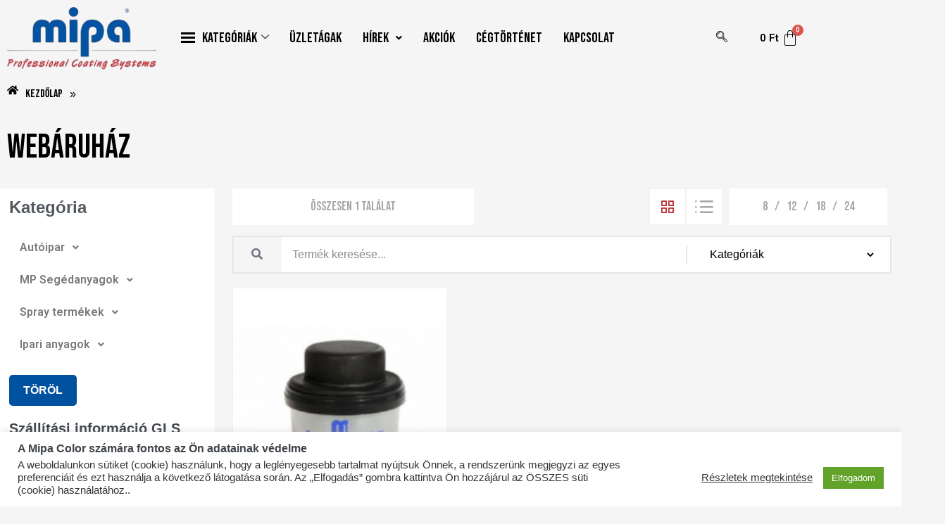

--- FILE ---
content_type: text/html; charset=UTF-8
request_url: https://mipacolor.hu/termekcimke/por/
body_size: 31887
content:
<!DOCTYPE html>

<html lang="hu">

<head>
	<meta charset="UTF-8">
	<meta name="viewport" content="width=device-width, initial-scale=1">
	<link rel="profile" href="http://gmpg.org/xfn/11">
	<meta name='robots' content='index, follow, max-image-preview:large, max-snippet:-1, max-video-preview:-1' />

	<!-- This site is optimized with the Yoast SEO plugin v26.6 - https://yoast.com/wordpress/plugins/seo/ -->
	<title>Por Archives - Mipa Color Kft</title>
	<link rel="canonical" href="https://mipacolor.hu/termekcimke/por/" />
	<meta property="og:locale" content="hu_HU" />
	<meta property="og:type" content="article" />
	<meta property="og:title" content="Por Archives - Mipa Color Kft" />
	<meta property="og:url" content="https://mipacolor.hu/termekcimke/por/" />
	<meta property="og:site_name" content="Mipa Color Kft" />
	<meta name="twitter:card" content="summary_large_image" />
	<script type="application/ld+json" class="yoast-schema-graph">{"@context":"https://schema.org","@graph":[{"@type":"CollectionPage","@id":"https://mipacolor.hu/termekcimke/por/","url":"https://mipacolor.hu/termekcimke/por/","name":"Por Archives - Mipa Color Kft","isPartOf":{"@id":"https://mipacolor.hu/#website"},"primaryImageOfPage":{"@id":"https://mipacolor.hu/termekcimke/por/#primaryimage"},"image":{"@id":"https://mipacolor.hu/termekcimke/por/#primaryimage"},"thumbnailUrl":"https://mipacolor.hu/wp-content/uploads/2018/04/kontrollpor-1.png","breadcrumb":{"@id":"https://mipacolor.hu/termekcimke/por/#breadcrumb"},"inLanguage":"hu"},{"@type":"ImageObject","inLanguage":"hu","@id":"https://mipacolor.hu/termekcimke/por/#primaryimage","url":"https://mipacolor.hu/wp-content/uploads/2018/04/kontrollpor-1.png","contentUrl":"https://mipacolor.hu/wp-content/uploads/2018/04/kontrollpor-1.png","width":400,"height":400,"caption":"Kontrollpor fekete"},{"@type":"BreadcrumbList","@id":"https://mipacolor.hu/termekcimke/por/#breadcrumb","itemListElement":[{"@type":"ListItem","position":1,"name":"Home","item":"https://mipacolor.hu/"},{"@type":"ListItem","position":2,"name":"Por"}]},{"@type":"WebSite","@id":"https://mipacolor.hu/#website","url":"https://mipacolor.hu/","name":"Mipa Color Kft","description":"Mipa Color Kft. - Székesfehérvár, Szüret utca 2.","publisher":{"@id":"https://mipacolor.hu/#organization"},"potentialAction":[{"@type":"SearchAction","target":{"@type":"EntryPoint","urlTemplate":"https://mipacolor.hu/?s={search_term_string}"},"query-input":{"@type":"PropertyValueSpecification","valueRequired":true,"valueName":"search_term_string"}}],"inLanguage":"hu"},{"@type":"Organization","@id":"https://mipacolor.hu/#organization","name":"Mipa Color Kft.","url":"https://mipacolor.hu/","logo":{"@type":"ImageObject","inLanguage":"hu","@id":"https://mipacolor.hu/#/schema/logo/image/","url":"https://mipacolor.hu/wp-content/uploads/2018/06/Mipa-logo_240.png","contentUrl":"https://mipacolor.hu/wp-content/uploads/2018/06/Mipa-logo_240.png","width":239,"height":100,"caption":"Mipa Color Kft."},"image":{"@id":"https://mipacolor.hu/#/schema/logo/image/"},"sameAs":["https://www.facebook.com/mipacolorkft/","https://www.instagram.com/mipacolor/","https://www.youtube.com/channel/UCSUpMahTeiiMGMkTbRkdnjw"]}]}</script>
	<!-- / Yoast SEO plugin. -->


<link rel="alternate" type="application/rss+xml" title="Mipa Color Kft &raquo; hírcsatorna" href="https://mipacolor.hu/feed/" />
<link rel="alternate" type="application/rss+xml" title="Mipa Color Kft &raquo; hozzászólás hírcsatorna" href="https://mipacolor.hu/comments/feed/" />
<link rel="alternate" type="application/rss+xml" title="Mipa Color Kft &raquo; Por Címke hírforrás" href="https://mipacolor.hu/termekcimke/por/feed/" />
		<style class="wpbf-google-fonts"></style>
		<style id='wp-img-auto-sizes-contain-inline-css'>
img:is([sizes=auto i],[sizes^="auto," i]){contain-intrinsic-size:3000px 1500px}
/*# sourceURL=wp-img-auto-sizes-contain-inline-css */
</style>
<link rel='stylesheet' id='font-awesome-css' href='https://mipacolor.hu/wp-content/plugins/woocommerce-ajax-filters/berocket/assets/css/font-awesome.min.css?ver=6.9' media='all' />
<link rel='stylesheet' id='vp-woo-pont-picker-block-css' href='https://mipacolor.hu/wp-content/plugins/hungarian-pickup-points-for-woocommerce/build/style-pont-picker-block.css?ver=3.7.5.1' media='all' />
<link rel='stylesheet' id='berocket_aapf_widget-style-css' href='https://mipacolor.hu/wp-content/plugins/woocommerce-ajax-filters/assets/frontend/css/fullmain.min.css?ver=1.6.9.4' media='all' />
<link rel='stylesheet' id='hfe-widgets-style-css' href='https://mipacolor.hu/wp-content/plugins/header-footer-elementor/inc/widgets-css/frontend.css?ver=2.8.0' media='all' />
<link rel='stylesheet' id='hfe-woo-product-grid-css' href='https://mipacolor.hu/wp-content/plugins/header-footer-elementor/inc/widgets-css/woo-products.css?ver=2.8.0' media='all' />
<link rel='stylesheet' id='shopengine-public-css' href='https://mipacolor.hu/wp-content/plugins/shopengine/assets/css/shopengine-public.css?ver=4.8.7' media='all' />
<link rel='stylesheet' id='shopengine-widget-frontend-css' href='https://mipacolor.hu/wp-content/plugins/shopengine/widgets/init/assets/css/widget-frontend.css?ver=4.8.7' media='all' />
<link rel='stylesheet' id='shopengine-frontend-font-awesome-css' href='https://mipacolor.hu/wp-content/plugins/elementor/assets/lib/font-awesome/css/all.css?ver=4.8.7' media='all' />
<style id='wp-emoji-styles-inline-css'>

	img.wp-smiley, img.emoji {
		display: inline !important;
		border: none !important;
		box-shadow: none !important;
		height: 1em !important;
		width: 1em !important;
		margin: 0 0.07em !important;
		vertical-align: -0.1em !important;
		background: none !important;
		padding: 0 !important;
	}
/*# sourceURL=wp-emoji-styles-inline-css */
</style>
<link rel='stylesheet' id='wp-block-library-css' href='https://mipacolor.hu/wp-includes/css/dist/block-library/style.min.css?ver=6.9' media='all' />
<style id='global-styles-inline-css'>
:root{--wp--preset--aspect-ratio--square: 1;--wp--preset--aspect-ratio--4-3: 4/3;--wp--preset--aspect-ratio--3-4: 3/4;--wp--preset--aspect-ratio--3-2: 3/2;--wp--preset--aspect-ratio--2-3: 2/3;--wp--preset--aspect-ratio--16-9: 16/9;--wp--preset--aspect-ratio--9-16: 9/16;--wp--preset--color--black: #000000;--wp--preset--color--cyan-bluish-gray: #abb8c3;--wp--preset--color--white: #ffffff;--wp--preset--color--pale-pink: #f78da7;--wp--preset--color--vivid-red: #cf2e2e;--wp--preset--color--luminous-vivid-orange: #ff6900;--wp--preset--color--luminous-vivid-amber: #fcb900;--wp--preset--color--light-green-cyan: #7bdcb5;--wp--preset--color--vivid-green-cyan: #00d084;--wp--preset--color--pale-cyan-blue: #8ed1fc;--wp--preset--color--vivid-cyan-blue: #0693e3;--wp--preset--color--vivid-purple: #9b51e0;--wp--preset--gradient--vivid-cyan-blue-to-vivid-purple: linear-gradient(135deg,rgb(6,147,227) 0%,rgb(155,81,224) 100%);--wp--preset--gradient--light-green-cyan-to-vivid-green-cyan: linear-gradient(135deg,rgb(122,220,180) 0%,rgb(0,208,130) 100%);--wp--preset--gradient--luminous-vivid-amber-to-luminous-vivid-orange: linear-gradient(135deg,rgb(252,185,0) 0%,rgb(255,105,0) 100%);--wp--preset--gradient--luminous-vivid-orange-to-vivid-red: linear-gradient(135deg,rgb(255,105,0) 0%,rgb(207,46,46) 100%);--wp--preset--gradient--very-light-gray-to-cyan-bluish-gray: linear-gradient(135deg,rgb(238,238,238) 0%,rgb(169,184,195) 100%);--wp--preset--gradient--cool-to-warm-spectrum: linear-gradient(135deg,rgb(74,234,220) 0%,rgb(151,120,209) 20%,rgb(207,42,186) 40%,rgb(238,44,130) 60%,rgb(251,105,98) 80%,rgb(254,248,76) 100%);--wp--preset--gradient--blush-light-purple: linear-gradient(135deg,rgb(255,206,236) 0%,rgb(152,150,240) 100%);--wp--preset--gradient--blush-bordeaux: linear-gradient(135deg,rgb(254,205,165) 0%,rgb(254,45,45) 50%,rgb(107,0,62) 100%);--wp--preset--gradient--luminous-dusk: linear-gradient(135deg,rgb(255,203,112) 0%,rgb(199,81,192) 50%,rgb(65,88,208) 100%);--wp--preset--gradient--pale-ocean: linear-gradient(135deg,rgb(255,245,203) 0%,rgb(182,227,212) 50%,rgb(51,167,181) 100%);--wp--preset--gradient--electric-grass: linear-gradient(135deg,rgb(202,248,128) 0%,rgb(113,206,126) 100%);--wp--preset--gradient--midnight: linear-gradient(135deg,rgb(2,3,129) 0%,rgb(40,116,252) 100%);--wp--preset--font-size--small: 14px;--wp--preset--font-size--medium: 20px;--wp--preset--font-size--large: 20px;--wp--preset--font-size--x-large: 42px;--wp--preset--font-size--tiny: 12px;--wp--preset--font-size--regular: 16px;--wp--preset--font-size--larger: 32px;--wp--preset--font-size--extra: 44px;--wp--preset--spacing--20: 0.44rem;--wp--preset--spacing--30: 0.67rem;--wp--preset--spacing--40: 1rem;--wp--preset--spacing--50: 1.5rem;--wp--preset--spacing--60: 2.25rem;--wp--preset--spacing--70: 3.38rem;--wp--preset--spacing--80: 5.06rem;--wp--preset--shadow--natural: 6px 6px 9px rgba(0, 0, 0, 0.2);--wp--preset--shadow--deep: 12px 12px 50px rgba(0, 0, 0, 0.4);--wp--preset--shadow--sharp: 6px 6px 0px rgba(0, 0, 0, 0.2);--wp--preset--shadow--outlined: 6px 6px 0px -3px rgb(255, 255, 255), 6px 6px rgb(0, 0, 0);--wp--preset--shadow--crisp: 6px 6px 0px rgb(0, 0, 0);}:root { --wp--style--global--content-size: 1000px;--wp--style--global--wide-size: 1400px; }:where(body) { margin: 0; }.wp-site-blocks > .alignleft { float: left; margin-right: 2em; }.wp-site-blocks > .alignright { float: right; margin-left: 2em; }.wp-site-blocks > .aligncenter { justify-content: center; margin-left: auto; margin-right: auto; }:where(.wp-site-blocks) > * { margin-block-start: 24px; margin-block-end: 0; }:where(.wp-site-blocks) > :first-child { margin-block-start: 0; }:where(.wp-site-blocks) > :last-child { margin-block-end: 0; }:root { --wp--style--block-gap: 24px; }:root :where(.is-layout-flow) > :first-child{margin-block-start: 0;}:root :where(.is-layout-flow) > :last-child{margin-block-end: 0;}:root :where(.is-layout-flow) > *{margin-block-start: 24px;margin-block-end: 0;}:root :where(.is-layout-constrained) > :first-child{margin-block-start: 0;}:root :where(.is-layout-constrained) > :last-child{margin-block-end: 0;}:root :where(.is-layout-constrained) > *{margin-block-start: 24px;margin-block-end: 0;}:root :where(.is-layout-flex){gap: 24px;}:root :where(.is-layout-grid){gap: 24px;}.is-layout-flow > .alignleft{float: left;margin-inline-start: 0;margin-inline-end: 2em;}.is-layout-flow > .alignright{float: right;margin-inline-start: 2em;margin-inline-end: 0;}.is-layout-flow > .aligncenter{margin-left: auto !important;margin-right: auto !important;}.is-layout-constrained > .alignleft{float: left;margin-inline-start: 0;margin-inline-end: 2em;}.is-layout-constrained > .alignright{float: right;margin-inline-start: 2em;margin-inline-end: 0;}.is-layout-constrained > .aligncenter{margin-left: auto !important;margin-right: auto !important;}.is-layout-constrained > :where(:not(.alignleft):not(.alignright):not(.alignfull)){max-width: var(--wp--style--global--content-size);margin-left: auto !important;margin-right: auto !important;}.is-layout-constrained > .alignwide{max-width: var(--wp--style--global--wide-size);}body .is-layout-flex{display: flex;}.is-layout-flex{flex-wrap: wrap;align-items: center;}.is-layout-flex > :is(*, div){margin: 0;}body .is-layout-grid{display: grid;}.is-layout-grid > :is(*, div){margin: 0;}body{padding-top: 0px;padding-right: 0px;padding-bottom: 0px;padding-left: 0px;}a:where(:not(.wp-element-button)){text-decoration: underline;}:root :where(.wp-element-button, .wp-block-button__link){background-color: #32373c;border-width: 0;color: #fff;font-family: inherit;font-size: inherit;font-style: inherit;font-weight: inherit;letter-spacing: inherit;line-height: inherit;padding-top: calc(0.667em + 2px);padding-right: calc(1.333em + 2px);padding-bottom: calc(0.667em + 2px);padding-left: calc(1.333em + 2px);text-decoration: none;text-transform: inherit;}.has-black-color{color: var(--wp--preset--color--black) !important;}.has-cyan-bluish-gray-color{color: var(--wp--preset--color--cyan-bluish-gray) !important;}.has-white-color{color: var(--wp--preset--color--white) !important;}.has-pale-pink-color{color: var(--wp--preset--color--pale-pink) !important;}.has-vivid-red-color{color: var(--wp--preset--color--vivid-red) !important;}.has-luminous-vivid-orange-color{color: var(--wp--preset--color--luminous-vivid-orange) !important;}.has-luminous-vivid-amber-color{color: var(--wp--preset--color--luminous-vivid-amber) !important;}.has-light-green-cyan-color{color: var(--wp--preset--color--light-green-cyan) !important;}.has-vivid-green-cyan-color{color: var(--wp--preset--color--vivid-green-cyan) !important;}.has-pale-cyan-blue-color{color: var(--wp--preset--color--pale-cyan-blue) !important;}.has-vivid-cyan-blue-color{color: var(--wp--preset--color--vivid-cyan-blue) !important;}.has-vivid-purple-color{color: var(--wp--preset--color--vivid-purple) !important;}.has-black-background-color{background-color: var(--wp--preset--color--black) !important;}.has-cyan-bluish-gray-background-color{background-color: var(--wp--preset--color--cyan-bluish-gray) !important;}.has-white-background-color{background-color: var(--wp--preset--color--white) !important;}.has-pale-pink-background-color{background-color: var(--wp--preset--color--pale-pink) !important;}.has-vivid-red-background-color{background-color: var(--wp--preset--color--vivid-red) !important;}.has-luminous-vivid-orange-background-color{background-color: var(--wp--preset--color--luminous-vivid-orange) !important;}.has-luminous-vivid-amber-background-color{background-color: var(--wp--preset--color--luminous-vivid-amber) !important;}.has-light-green-cyan-background-color{background-color: var(--wp--preset--color--light-green-cyan) !important;}.has-vivid-green-cyan-background-color{background-color: var(--wp--preset--color--vivid-green-cyan) !important;}.has-pale-cyan-blue-background-color{background-color: var(--wp--preset--color--pale-cyan-blue) !important;}.has-vivid-cyan-blue-background-color{background-color: var(--wp--preset--color--vivid-cyan-blue) !important;}.has-vivid-purple-background-color{background-color: var(--wp--preset--color--vivid-purple) !important;}.has-black-border-color{border-color: var(--wp--preset--color--black) !important;}.has-cyan-bluish-gray-border-color{border-color: var(--wp--preset--color--cyan-bluish-gray) !important;}.has-white-border-color{border-color: var(--wp--preset--color--white) !important;}.has-pale-pink-border-color{border-color: var(--wp--preset--color--pale-pink) !important;}.has-vivid-red-border-color{border-color: var(--wp--preset--color--vivid-red) !important;}.has-luminous-vivid-orange-border-color{border-color: var(--wp--preset--color--luminous-vivid-orange) !important;}.has-luminous-vivid-amber-border-color{border-color: var(--wp--preset--color--luminous-vivid-amber) !important;}.has-light-green-cyan-border-color{border-color: var(--wp--preset--color--light-green-cyan) !important;}.has-vivid-green-cyan-border-color{border-color: var(--wp--preset--color--vivid-green-cyan) !important;}.has-pale-cyan-blue-border-color{border-color: var(--wp--preset--color--pale-cyan-blue) !important;}.has-vivid-cyan-blue-border-color{border-color: var(--wp--preset--color--vivid-cyan-blue) !important;}.has-vivid-purple-border-color{border-color: var(--wp--preset--color--vivid-purple) !important;}.has-vivid-cyan-blue-to-vivid-purple-gradient-background{background: var(--wp--preset--gradient--vivid-cyan-blue-to-vivid-purple) !important;}.has-light-green-cyan-to-vivid-green-cyan-gradient-background{background: var(--wp--preset--gradient--light-green-cyan-to-vivid-green-cyan) !important;}.has-luminous-vivid-amber-to-luminous-vivid-orange-gradient-background{background: var(--wp--preset--gradient--luminous-vivid-amber-to-luminous-vivid-orange) !important;}.has-luminous-vivid-orange-to-vivid-red-gradient-background{background: var(--wp--preset--gradient--luminous-vivid-orange-to-vivid-red) !important;}.has-very-light-gray-to-cyan-bluish-gray-gradient-background{background: var(--wp--preset--gradient--very-light-gray-to-cyan-bluish-gray) !important;}.has-cool-to-warm-spectrum-gradient-background{background: var(--wp--preset--gradient--cool-to-warm-spectrum) !important;}.has-blush-light-purple-gradient-background{background: var(--wp--preset--gradient--blush-light-purple) !important;}.has-blush-bordeaux-gradient-background{background: var(--wp--preset--gradient--blush-bordeaux) !important;}.has-luminous-dusk-gradient-background{background: var(--wp--preset--gradient--luminous-dusk) !important;}.has-pale-ocean-gradient-background{background: var(--wp--preset--gradient--pale-ocean) !important;}.has-electric-grass-gradient-background{background: var(--wp--preset--gradient--electric-grass) !important;}.has-midnight-gradient-background{background: var(--wp--preset--gradient--midnight) !important;}.has-small-font-size{font-size: var(--wp--preset--font-size--small) !important;}.has-medium-font-size{font-size: var(--wp--preset--font-size--medium) !important;}.has-large-font-size{font-size: var(--wp--preset--font-size--large) !important;}.has-x-large-font-size{font-size: var(--wp--preset--font-size--x-large) !important;}.has-tiny-font-size{font-size: var(--wp--preset--font-size--tiny) !important;}.has-regular-font-size{font-size: var(--wp--preset--font-size--regular) !important;}.has-larger-font-size{font-size: var(--wp--preset--font-size--larger) !important;}.has-extra-font-size{font-size: var(--wp--preset--font-size--extra) !important;}
:root :where(.wp-block-pullquote){font-size: 1.5em;line-height: 1.6;}
/*# sourceURL=global-styles-inline-css */
</style>
<link rel='stylesheet' id='contact-form-7-css' href='https://mipacolor.hu/wp-content/plugins/contact-form-7/includes/css/styles.css?ver=6.1.4' media='all' />
<link rel='stylesheet' id='cookie-law-info-css' href='https://mipacolor.hu/wp-content/plugins/cookie-law-info/legacy/public/css/cookie-law-info-public.css?ver=3.3.9.1' media='all' />
<link rel='stylesheet' id='cookie-law-info-gdpr-css' href='https://mipacolor.hu/wp-content/plugins/cookie-law-info/legacy/public/css/cookie-law-info-gdpr.css?ver=3.3.9.1' media='all' />
<link rel='stylesheet' id='menu-image-css' href='https://mipacolor.hu/wp-content/plugins/menu-image/includes/css/menu-image.css?ver=3.13' media='all' />
<link rel='stylesheet' id='dashicons-css' href='https://mipacolor.hu/wp-includes/css/dashicons.min.css?ver=6.9' media='all' />
<link rel='stylesheet' id='rs-plugin-settings-css' href='https://mipacolor.hu/wp-content/plugins/revslider/public/assets/css/settings.css?ver=5.4.7.2' media='all' />
<style id='rs-plugin-settings-inline-css'>
#rs-demo-id {}
/*# sourceURL=rs-plugin-settings-inline-css */
</style>
<link rel='stylesheet' id='apm-styles-css' href='https://mipacolor.hu/wp-content/plugins/woocommerce-accepted-payment-methods/assets/css/style.css?ver=6.9' media='all' />
<link rel='stylesheet' id='woocommerce-layout-css' href='https://mipacolor.hu/wp-content/plugins/woocommerce/assets/css/woocommerce-layout.css?ver=10.4.3' media='all' />
<link rel='stylesheet' id='woocommerce-general-css' href='https://mipacolor.hu/wp-content/plugins/woocommerce/assets/css/woocommerce.css?ver=10.4.3' media='all' />
<style id='woocommerce-inline-inline-css'>
.woocommerce form .form-row .required { visibility: visible; }
/*# sourceURL=woocommerce-inline-inline-css */
</style>
<link rel='stylesheet' id='hfe-style-css' href='https://mipacolor.hu/wp-content/plugins/header-footer-elementor/assets/css/header-footer-elementor.css?ver=2.8.0' media='all' />
<link rel='stylesheet' id='elementor-frontend-css' href='https://mipacolor.hu/wp-content/plugins/elementor/assets/css/frontend.min.css?ver=3.34.0' media='all' />
<link rel='stylesheet' id='elementor-post-12947-css' href='https://mipacolor.hu/wp-content/uploads/elementor/css/post-12947.css?ver=1767863467' media='all' />
<link rel='stylesheet' id='elementor-post-13609-css' href='https://mipacolor.hu/wp-content/uploads/elementor/css/post-13609.css?ver=1767863467' media='all' />
<link rel='stylesheet' id='elementor-post-13783-css' href='https://mipacolor.hu/wp-content/uploads/elementor/css/post-13783.css?ver=1767863467' media='all' />
<link rel='stylesheet' id='dgwt-wcas-style-css' href='https://mipacolor.hu/wp-content/plugins/ajax-search-for-woocommerce/assets/css/style.min.css?ver=1.32.2' media='all' />
<link rel='stylesheet' id='wpbf-icon-font-css' href='https://mipacolor.hu/wp-content/themes/page-builder-framework/css/min/iconfont-min.css?ver=2.11.8' media='all' />
<link rel='stylesheet' id='wpbf-style-css' href='https://mipacolor.hu/wp-content/themes/page-builder-framework/css/min/style-min.css?ver=2.11.8' media='all' />
<link rel='stylesheet' id='wpbf-responsive-css' href='https://mipacolor.hu/wp-content/themes/page-builder-framework/css/min/responsive-min.css?ver=2.11.8' media='all' />
<link rel='stylesheet' id='wpbf-woocommerce-layout-css' href='https://mipacolor.hu/wp-content/themes/page-builder-framework/css/min/woocommerce-layout-min.css?ver=2.11.8' media='all' />
<link rel='stylesheet' id='wpbf-woocommerce-css' href='https://mipacolor.hu/wp-content/themes/page-builder-framework/css/min/woocommerce-min.css?ver=2.11.8' media='all' />
<style id='wpbf-woocommerce-inline-css'>
.wpbf-container{max-width:1280px;}.wp-block-cover .wp-block-cover__inner-container,.wp-block-group .wp-block-group__inner-container{max-width:1280px;}.wpbf-archive-content .wpbf-post{text-align:left;}
/*# sourceURL=wpbf-woocommerce-inline-css */
</style>
<link rel='stylesheet' id='wpbf-woocommerce-smallscreen-css' href='https://mipacolor.hu/wp-content/themes/page-builder-framework/css/min/woocommerce-smallscreen-min.css?ver=2.11.8' media='all' />
<link rel='stylesheet' id='shopengine-modal-styles-css' href='https://mipacolor.hu/wp-content/plugins/shopengine/assets/css/shopengine-modal.css?ver=4.8.7' media='all' />
<link rel='stylesheet' id='wp-color-picker-css' href='https://mipacolor.hu/wp-admin/css/color-picker.min.css?ver=6.9' media='all' />
<link rel='stylesheet' id='shopengine-swatches-loop-css-css' href='https://mipacolor.hu/wp-content/plugins/shopengine/modules/swatches/loop-product-support/assets/swatches.css?ver=1768359935' media='all' />
<link rel='stylesheet' id='shopengine-wishlist-css' href='https://mipacolor.hu/wp-content/plugins/shopengine/modules/wishlist/assets/css/wishlist.css?ver=4.8.7' media='all' />
<link rel='stylesheet' id='shopengine-comparison-css' href='https://mipacolor.hu/wp-content/plugins/shopengine/modules/comparison/assets/css/comparison.css?ver=6.9' media='all' />
<link rel='stylesheet' id='shopengine-css-front-css' href='https://mipacolor.hu/wp-content/plugins/shopengine/modules/swatches/assets/css/frontend.css?ver=4.8.7' media='all' />
<link rel='stylesheet' id='hfe-elementor-icons-css' href='https://mipacolor.hu/wp-content/plugins/elementor/assets/lib/eicons/css/elementor-icons.min.css?ver=5.34.0' media='all' />
<link rel='stylesheet' id='hfe-icons-list-css' href='https://mipacolor.hu/wp-content/plugins/elementor/assets/css/widget-icon-list.min.css?ver=3.24.3' media='all' />
<link rel='stylesheet' id='hfe-social-icons-css' href='https://mipacolor.hu/wp-content/plugins/elementor/assets/css/widget-social-icons.min.css?ver=3.24.0' media='all' />
<link rel='stylesheet' id='hfe-social-share-icons-brands-css' href='https://mipacolor.hu/wp-content/plugins/elementor/assets/lib/font-awesome/css/brands.css?ver=5.15.3' media='all' />
<link rel='stylesheet' id='hfe-social-share-icons-fontawesome-css' href='https://mipacolor.hu/wp-content/plugins/elementor/assets/lib/font-awesome/css/fontawesome.css?ver=5.15.3' media='all' />
<link rel='stylesheet' id='hfe-nav-menu-icons-css' href='https://mipacolor.hu/wp-content/plugins/elementor/assets/lib/font-awesome/css/solid.css?ver=5.15.3' media='all' />
<link rel='stylesheet' id='ekit-widget-styles-css' href='https://mipacolor.hu/wp-content/plugins/elementskit-lite/widgets/init/assets/css/widget-styles.css?ver=3.7.8' media='all' />
<link rel='stylesheet' id='ekit-responsive-css' href='https://mipacolor.hu/wp-content/plugins/elementskit-lite/widgets/init/assets/css/responsive.css?ver=3.7.8' media='all' />
<link rel='stylesheet' id='eael-general-css' href='https://mipacolor.hu/wp-content/plugins/essential-addons-for-elementor-lite/assets/front-end/css/view/general.min.css?ver=6.5.5' media='all' />
<link rel='stylesheet' id='elementor-post-14342-css' href='https://mipacolor.hu/wp-content/uploads/elementor/css/post-14342.css?ver=1767863467' media='all' />
<link rel='stylesheet' id='elementor-gf-roboto-css' href='https://fonts.googleapis.com/css?family=Roboto:100,100italic,200,200italic,300,300italic,400,400italic,500,500italic,600,600italic,700,700italic,800,800italic,900,900italic&#038;display=swap&#038;subset=latin-ext' media='all' />
<link rel='stylesheet' id='elementor-gf-robotoslab-css' href='https://fonts.googleapis.com/css?family=Roboto+Slab:100,100italic,200,200italic,300,300italic,400,400italic,500,500italic,600,600italic,700,700italic,800,800italic,900,900italic&#038;display=swap&#038;subset=latin-ext' media='all' />
<link rel='stylesheet' id='elementor-gf-bebasneue-css' href='https://fonts.googleapis.com/css?family=Bebas+Neue:100,100italic,200,200italic,300,300italic,400,400italic,500,500italic,600,600italic,700,700italic,800,800italic,900,900italic&#038;display=swap&#038;subset=latin-ext' media='all' />
<link rel='stylesheet' id='elementor-icons-ekiticons-css' href='https://mipacolor.hu/wp-content/plugins/elementskit-lite/modules/elementskit-icon-pack/assets/css/ekiticons.css?ver=3.7.8' media='all' />
<script src="https://mipacolor.hu/wp-includes/js/jquery/jquery.min.js?ver=3.7.1" id="jquery-core-js"></script>
<script src="https://mipacolor.hu/wp-includes/js/jquery/jquery-migrate.min.js?ver=3.4.1" id="jquery-migrate-js"></script>
<script id="jquery-js-after">
!function($){"use strict";$(document).ready(function(){$(this).scrollTop()>100&&$(".hfe-scroll-to-top-wrap").removeClass("hfe-scroll-to-top-hide"),$(window).scroll(function(){$(this).scrollTop()<100?$(".hfe-scroll-to-top-wrap").fadeOut(300):$(".hfe-scroll-to-top-wrap").fadeIn(300)}),$(".hfe-scroll-to-top-wrap").on("click",function(){$("html, body").animate({scrollTop:0},300);return!1})})}(jQuery);
!function($){'use strict';$(document).ready(function(){var bar=$('.hfe-reading-progress-bar');if(!bar.length)return;$(window).on('scroll',function(){var s=$(window).scrollTop(),d=$(document).height()-$(window).height(),p=d? s/d*100:0;bar.css('width',p+'%')});});}(jQuery);

					function optimocha_getCookie(name) {
						var v = document.cookie.match("(^|;) ?" + name + "=([^;]*)(;|$)");
						return v ? v[2] : null;
					}

					function optimocha_check_wc_cart_script() {
					var cart_src = "https://mipacolor.hu/wp-content/plugins/woocommerce/assets/js/frontend/cart-fragments.min.js";
					var script_id = "optimocha_loaded_wc_cart_fragments";

						if( document.getElementById(script_id) !== null ) {
							return false;
						}

						if( optimocha_getCookie("woocommerce_cart_hash") ) {
							var script = document.createElement("script");
							script.id = script_id;
							script.src = cart_src;
							script.async = true;
							document.head.appendChild(script);
						}
					}

					optimocha_check_wc_cart_script();
					document.addEventListener("click", function(){setTimeout(optimocha_check_wc_cart_script,1000);});
					
//# sourceURL=jquery-js-after
</script>
<script id="cookie-law-info-js-extra">
var Cli_Data = {"nn_cookie_ids":[],"cookielist":[],"non_necessary_cookies":[],"ccpaEnabled":"","ccpaRegionBased":"","ccpaBarEnabled":"","strictlyEnabled":["necessary","obligatoire"],"ccpaType":"gdpr","js_blocking":"1","custom_integration":"","triggerDomRefresh":"","secure_cookies":""};
var cli_cookiebar_settings = {"animate_speed_hide":"500","animate_speed_show":"500","background":"#FFF","border":"#b1a6a6c2","border_on":"","button_1_button_colour":"#61a229","button_1_button_hover":"#4e8221","button_1_link_colour":"#fff","button_1_as_button":"1","button_1_new_win":"","button_2_button_colour":"#333","button_2_button_hover":"#292929","button_2_link_colour":"#444","button_2_as_button":"","button_2_hidebar":"","button_3_button_colour":"#3566bb","button_3_button_hover":"#2a5296","button_3_link_colour":"#fff","button_3_as_button":"1","button_3_new_win":"","button_4_button_colour":"#000","button_4_button_hover":"#000000","button_4_link_colour":"#333333","button_4_as_button":"","button_7_button_colour":"#61a229","button_7_button_hover":"#4e8221","button_7_link_colour":"#fff","button_7_as_button":"1","button_7_new_win":"","font_family":"inherit","header_fix":"","notify_animate_hide":"1","notify_animate_show":"","notify_div_id":"#cookie-law-info-bar","notify_position_horizontal":"right","notify_position_vertical":"bottom","scroll_close":"","scroll_close_reload":"","accept_close_reload":"","reject_close_reload":"","showagain_tab":"","showagain_background":"#fff","showagain_border":"#000","showagain_div_id":"#cookie-law-info-again","showagain_x_position":"100px","text":"#333333","show_once_yn":"","show_once":"10000","logging_on":"","as_popup":"","popup_overlay":"1","bar_heading_text":"A Mipa Color sz\u00e1m\u00e1ra fontos az \u00d6n adatainak v\u00e9delme","cookie_bar_as":"banner","popup_showagain_position":"bottom-right","widget_position":"left"};
var log_object = {"ajax_url":"https://mipacolor.hu/wp-admin/admin-ajax.php"};
//# sourceURL=cookie-law-info-js-extra
</script>
<script src="https://mipacolor.hu/wp-content/plugins/cookie-law-info/legacy/public/js/cookie-law-info-public.js?ver=3.3.9.1" id="cookie-law-info-js"></script>
<script src="https://mipacolor.hu/wp-content/plugins/revslider/public/assets/js/jquery.themepunch.tools.min.js?ver=5.4.7.2" id="tp-tools-js"></script>
<script src="https://mipacolor.hu/wp-content/plugins/revslider/public/assets/js/jquery.themepunch.revolution.min.js?ver=5.4.7.2" id="revmin-js"></script>
<script src="https://mipacolor.hu/wp-content/plugins/woocommerce/assets/js/flexslider/jquery.flexslider.min.js?ver=2.7.2-wc.10.4.3" id="wc-flexslider-js" defer data-wp-strategy="defer"></script>
<script src="https://mipacolor.hu/wp-content/plugins/woocommerce/assets/js/jquery-blockui/jquery.blockUI.min.js?ver=2.7.0-wc.10.4.3" id="wc-jquery-blockui-js" defer data-wp-strategy="defer"></script>
<script id="wc-add-to-cart-js-extra">
var wc_add_to_cart_params = {"ajax_url":"/wp-admin/admin-ajax.php","wc_ajax_url":"/?wc-ajax=%%endpoint%%","i18n_view_cart":"Kos\u00e1r","cart_url":"https://mipacolor.hu/kosar/","is_cart":"","cart_redirect_after_add":"no"};
//# sourceURL=wc-add-to-cart-js-extra
</script>
<script src="https://mipacolor.hu/wp-content/plugins/woocommerce/assets/js/frontend/add-to-cart.min.js?ver=10.4.3" id="wc-add-to-cart-js" defer data-wp-strategy="defer"></script>
<script src="https://mipacolor.hu/wp-content/plugins/woocommerce/assets/js/js-cookie/js.cookie.min.js?ver=2.1.4-wc.10.4.3" id="wc-js-cookie-js" defer data-wp-strategy="defer"></script>
<script id="woocommerce-js-extra">
var woocommerce_params = {"ajax_url":"/wp-admin/admin-ajax.php","wc_ajax_url":"/?wc-ajax=%%endpoint%%","i18n_password_show":"Jelsz\u00f3 megjelen\u00edt\u00e9se","i18n_password_hide":"Jelsz\u00f3 elrejt\u00e9se"};
//# sourceURL=woocommerce-js-extra
</script>
<script src="https://mipacolor.hu/wp-content/plugins/woocommerce/assets/js/frontend/woocommerce.min.js?ver=10.4.3" id="woocommerce-js" defer data-wp-strategy="defer"></script>
<script src="https://mipacolor.hu/wp-content/plugins/shopengine/assets/js/shopengine-modal.js?ver=4.8.7" id="shopengine-modal-script-js"></script>
<script id="shopengine-quickview-js-extra">
var shopEngineQuickView = {"rest_nonce":"1590724f5a"};
//# sourceURL=shopengine-quickview-js-extra
</script>
<script src="https://mipacolor.hu/wp-content/plugins/shopengine/modules/quick-view/assets/js/script.js?ver=6.9" id="shopengine-quickview-js"></script>
<script id="shopengine-wishlist-js-extra">
var shopEngineWishlist = {"product_id":"2879","resturl":"https://mipacolor.hu/wp-json/","isLoggedIn":"","rest_nonce":"1590724f5a","wishlist_position":"bottom-right","wishlist_added_notice":"Your product is added to wishlist","wishlist_removed_notice":"Your product is removed from wishlist"};
//# sourceURL=shopengine-wishlist-js-extra
</script>
<script src="https://mipacolor.hu/wp-content/plugins/shopengine/modules/wishlist/assets/js/wishlist.js?ver=6.9" id="shopengine-wishlist-js"></script>
<link rel="https://api.w.org/" href="https://mipacolor.hu/wp-json/" /><link rel="alternate" title="JSON" type="application/json" href="https://mipacolor.hu/wp-json/wp/v2/product_tag/440" /><link rel="EditURI" type="application/rsd+xml" title="RSD" href="https://mipacolor.hu/xmlrpc.php?rsd" />
<meta name="generator" content="WordPress 6.9" />
<meta name="generator" content="WooCommerce 10.4.3" />
<style id="essential-blocks-global-styles">
            :root {
                --eb-global-primary-color: #101828;
--eb-global-secondary-color: #475467;
--eb-global-tertiary-color: #98A2B3;
--eb-global-text-color: #475467;
--eb-global-heading-color: #1D2939;
--eb-global-link-color: #444CE7;
--eb-global-background-color: #F9FAFB;
--eb-global-button-text-color: #FFFFFF;
--eb-global-button-background-color: #101828;
--eb-gradient-primary-color: linear-gradient(90deg, hsla(259, 84%, 78%, 1) 0%, hsla(206, 67%, 75%, 1) 100%);
--eb-gradient-secondary-color: linear-gradient(90deg, hsla(18, 76%, 85%, 1) 0%, hsla(203, 69%, 84%, 1) 100%);
--eb-gradient-tertiary-color: linear-gradient(90deg, hsla(248, 21%, 15%, 1) 0%, hsla(250, 14%, 61%, 1) 100%);
--eb-gradient-background-color: linear-gradient(90deg, rgb(250, 250, 250) 0%, rgb(233, 233, 233) 49%, rgb(244, 243, 243) 100%);

                --eb-tablet-breakpoint: 1024px;
--eb-mobile-breakpoint: 767px;

            }
            
            
        </style><style></style>		<style>
			.dgwt-wcas-ico-magnifier,.dgwt-wcas-ico-magnifier-handler{max-width:20px}.dgwt-wcas-search-wrapp{max-width:600px}		</style>
			<noscript><style>.woocommerce-product-gallery{ opacity: 1 !important; }</style></noscript>
	<meta name="generator" content="Elementor 3.34.0; features: e_font_icon_svg, additional_custom_breakpoints; settings: css_print_method-external, google_font-enabled, font_display-swap">
			<style>
				.e-con.e-parent:nth-of-type(n+4):not(.e-lazyloaded):not(.e-no-lazyload),
				.e-con.e-parent:nth-of-type(n+4):not(.e-lazyloaded):not(.e-no-lazyload) * {
					background-image: none !important;
				}
				@media screen and (max-height: 1024px) {
					.e-con.e-parent:nth-of-type(n+3):not(.e-lazyloaded):not(.e-no-lazyload),
					.e-con.e-parent:nth-of-type(n+3):not(.e-lazyloaded):not(.e-no-lazyload) * {
						background-image: none !important;
					}
				}
				@media screen and (max-height: 640px) {
					.e-con.e-parent:nth-of-type(n+2):not(.e-lazyloaded):not(.e-no-lazyload),
					.e-con.e-parent:nth-of-type(n+2):not(.e-lazyloaded):not(.e-no-lazyload) * {
						background-image: none !important;
					}
				}
			</style>
			<style id="custom-background-css">
body.custom-background { background-color: #f5f5f5; }
</style>
	<meta name="generator" content="Powered by Slider Revolution 5.4.7.2 - responsive, Mobile-Friendly Slider Plugin for WordPress with comfortable drag and drop interface." />
<link rel="icon" href="https://mipacolor.hu/wp-content/uploads/2018/07/cropped-favikon2-32x32.jpg" sizes="32x32" />
<link rel="icon" href="https://mipacolor.hu/wp-content/uploads/2018/07/cropped-favikon2-192x192.jpg" sizes="192x192" />
<link rel="apple-touch-icon" href="https://mipacolor.hu/wp-content/uploads/2018/07/cropped-favikon2-180x180.jpg" />
<meta name="msapplication-TileImage" content="https://mipacolor.hu/wp-content/uploads/2018/07/cropped-favikon2-270x270.jpg" />
<script type="text/javascript">function setREVStartSize(e){									
						try{ e.c=jQuery(e.c);var i=jQuery(window).width(),t=9999,r=0,n=0,l=0,f=0,s=0,h=0;
							if(e.responsiveLevels&&(jQuery.each(e.responsiveLevels,function(e,f){f>i&&(t=r=f,l=e),i>f&&f>r&&(r=f,n=e)}),t>r&&(l=n)),f=e.gridheight[l]||e.gridheight[0]||e.gridheight,s=e.gridwidth[l]||e.gridwidth[0]||e.gridwidth,h=i/s,h=h>1?1:h,f=Math.round(h*f),"fullscreen"==e.sliderLayout){var u=(e.c.width(),jQuery(window).height());if(void 0!=e.fullScreenOffsetContainer){var c=e.fullScreenOffsetContainer.split(",");if (c) jQuery.each(c,function(e,i){u=jQuery(i).length>0?u-jQuery(i).outerHeight(!0):u}),e.fullScreenOffset.split("%").length>1&&void 0!=e.fullScreenOffset&&e.fullScreenOffset.length>0?u-=jQuery(window).height()*parseInt(e.fullScreenOffset,0)/100:void 0!=e.fullScreenOffset&&e.fullScreenOffset.length>0&&(u-=parseInt(e.fullScreenOffset,0))}f=u}else void 0!=e.minHeight&&f<e.minHeight&&(f=e.minHeight);e.c.closest(".rev_slider_wrapper").css({height:f})					
						}catch(d){console.log("Failure at Presize of Slider:"+d)}						
					};</script>
		<style id="wp-custom-css">
			.wpbf-grid-large-1-3>* {
    width: 100%;
}

.gridlist-toggle {
    display: none;
    clear: both;
    margin: 0 !important;
    padding: 1em 0 !important;
    line-height: 1em !important;
}

.bapf_sfilter.bapf_button_berocket .bapf_button {
    font-size: 16px;
    padding: 8px 20px;
    border: 0;
    line-height: 28px;
    font-weight: 600;
    display: inline-block;
    color: #fff;
    text-transform: uppercase;
    text-align: center;
    text-decoration: none;
    background-color: #0052A0;
    border-radius: 5px;
}

.woocommerce-result-count {
  display: none;
}

.wpbf-sidebar .widget, .elementor-widget-sidebar .widget {
    background: #fff;
    margin-bottom: 20px;
    padding: 20px;
}

wpbf-sidebar .widget, .elementor-widget-sidebar .widget {
    background: #fff;
    margin-bottom: 20px;
    padding: 0px 0px 20px 0px ;
}

.shopengine-widget .shopengine-product-image-toggle {
    position: absolute;
    display: -webkit-box;
    display: -ms-flexbox;
    display: flex;
    -webkit-box-align: center;
    -ms-flex-align: center;
    align-items: center;
    -webkit-box-pack: center;
    -ms-flex-pack: center;
    justify-content: center;
    z-index: 9;
    -webkit-box-shadow: 0 0 1px 1px #eee;
    box-shadow: 0 0 1px 1px #eee;
    margin: 0;
    cursor: pointer;
    outline: 0;
}		</style>
		<style id="wpbf-elementor-woocommerce-product-loop-fix">.products.elementor-grid { display:  flex }</style><style id="hucommerce-theme-fix">
</style>
</head>

<body class="archive tax-product_tag term-por term-440 custom-background wp-theme-page-builder-framework theme-page-builder-framework woocommerce woocommerce-page woocommerce-no-js ehf-header ehf-footer ehf-template-page-builder-framework ehf-stylesheet-page-builder-framework wpbf wpbf-sidebar-left  shopengine-template shopengine-archive elementor-default elementor-template-full-width elementor-kit-12947" itemscope="itemscope" itemtype="https://schema.org/WebPage">

	<a class="screen-reader-text skip-link" href="#content" title="Skip to content">Skip to content</a>

	
	
	<div id="container" class="hfeed wpbf-page">

		
				<header id="masthead" itemscope="itemscope" itemtype="https://schema.org/WPHeader">
			<p class="main-title bhf-hidden" itemprop="headline"><a href="https://mipacolor.hu" title="Mipa Color Kft" rel="home">Mipa Color Kft</a></p>
					<div data-elementor-type="wp-post" data-elementor-id="13609" class="elementor elementor-13609">
						<section class="elementor-section elementor-top-section elementor-element elementor-element-edb7cc0 elementor-section-boxed elementor-section-height-default elementor-section-height-default" data-id="edb7cc0" data-element_type="section" data-settings="{&quot;background_background&quot;:&quot;classic&quot;}">
						<div class="elementor-container elementor-column-gap-default">
					<div class="elementor-column elementor-col-20 elementor-top-column elementor-element elementor-element-02d1ccf" data-id="02d1ccf" data-element_type="column" data-settings="{&quot;background_background&quot;:&quot;classic&quot;}">
			<div class="elementor-widget-wrap elementor-element-populated">
						<div class="elementor-element elementor-element-8819f17 elementor-widget elementor-widget-site-logo" data-id="8819f17" data-element_type="widget" data-settings="{&quot;align&quot;:&quot;center&quot;,&quot;width&quot;:{&quot;unit&quot;:&quot;%&quot;,&quot;size&quot;:&quot;&quot;,&quot;sizes&quot;:[]},&quot;width_tablet&quot;:{&quot;unit&quot;:&quot;%&quot;,&quot;size&quot;:&quot;&quot;,&quot;sizes&quot;:[]},&quot;width_mobile&quot;:{&quot;unit&quot;:&quot;%&quot;,&quot;size&quot;:&quot;&quot;,&quot;sizes&quot;:[]},&quot;space&quot;:{&quot;unit&quot;:&quot;%&quot;,&quot;size&quot;:&quot;&quot;,&quot;sizes&quot;:[]},&quot;space_tablet&quot;:{&quot;unit&quot;:&quot;%&quot;,&quot;size&quot;:&quot;&quot;,&quot;sizes&quot;:[]},&quot;space_mobile&quot;:{&quot;unit&quot;:&quot;%&quot;,&quot;size&quot;:&quot;&quot;,&quot;sizes&quot;:[]},&quot;image_border_radius&quot;:{&quot;unit&quot;:&quot;px&quot;,&quot;top&quot;:&quot;&quot;,&quot;right&quot;:&quot;&quot;,&quot;bottom&quot;:&quot;&quot;,&quot;left&quot;:&quot;&quot;,&quot;isLinked&quot;:true},&quot;image_border_radius_tablet&quot;:{&quot;unit&quot;:&quot;px&quot;,&quot;top&quot;:&quot;&quot;,&quot;right&quot;:&quot;&quot;,&quot;bottom&quot;:&quot;&quot;,&quot;left&quot;:&quot;&quot;,&quot;isLinked&quot;:true},&quot;image_border_radius_mobile&quot;:{&quot;unit&quot;:&quot;px&quot;,&quot;top&quot;:&quot;&quot;,&quot;right&quot;:&quot;&quot;,&quot;bottom&quot;:&quot;&quot;,&quot;left&quot;:&quot;&quot;,&quot;isLinked&quot;:true},&quot;caption_padding&quot;:{&quot;unit&quot;:&quot;px&quot;,&quot;top&quot;:&quot;&quot;,&quot;right&quot;:&quot;&quot;,&quot;bottom&quot;:&quot;&quot;,&quot;left&quot;:&quot;&quot;,&quot;isLinked&quot;:true},&quot;caption_padding_tablet&quot;:{&quot;unit&quot;:&quot;px&quot;,&quot;top&quot;:&quot;&quot;,&quot;right&quot;:&quot;&quot;,&quot;bottom&quot;:&quot;&quot;,&quot;left&quot;:&quot;&quot;,&quot;isLinked&quot;:true},&quot;caption_padding_mobile&quot;:{&quot;unit&quot;:&quot;px&quot;,&quot;top&quot;:&quot;&quot;,&quot;right&quot;:&quot;&quot;,&quot;bottom&quot;:&quot;&quot;,&quot;left&quot;:&quot;&quot;,&quot;isLinked&quot;:true},&quot;caption_space&quot;:{&quot;unit&quot;:&quot;px&quot;,&quot;size&quot;:0,&quot;sizes&quot;:[]},&quot;caption_space_tablet&quot;:{&quot;unit&quot;:&quot;px&quot;,&quot;size&quot;:&quot;&quot;,&quot;sizes&quot;:[]},&quot;caption_space_mobile&quot;:{&quot;unit&quot;:&quot;px&quot;,&quot;size&quot;:&quot;&quot;,&quot;sizes&quot;:[]}}" data-widget_type="site-logo.default">
				<div class="elementor-widget-container">
							<div class="hfe-site-logo">
													<a data-elementor-open-lightbox=""  class='elementor-clickable' href="https://mipacolor.hu">
							<div class="hfe-site-logo-set">           
				<div class="hfe-site-logo-container">
									<img class="hfe-site-logo-img elementor-animation-"  src="https://mipacolor.hu/wp-content/uploads/2025/09/logo_350-300x125-removebg-preview.png" alt="logo_350-300x125-removebg-preview"/>
				</div>
			</div>
							</a>
						</div>  
							</div>
				</div>
					</div>
		</div>
				<div class="elementor-column elementor-col-20 elementor-top-column elementor-element elementor-element-056fda4" data-id="056fda4" data-element_type="column">
			<div class="elementor-widget-wrap elementor-element-populated">
						<div class="elementor-element elementor-element-e845dd6 elementor-hidden-mobile elementor-widget elementor-widget-ekit-nav-menu" data-id="e845dd6" data-element_type="widget" data-widget_type="ekit-nav-menu.default">
				<div class="elementor-widget-container">
							<nav class="ekit-wid-con ekit_menu_responsive_tablet" 
			data-hamburger-icon="" 
			data-hamburger-icon-type="icon" 
			data-responsive-breakpoint="1024">
			            <button class="elementskit-menu-hamburger elementskit-menu-toggler"  type="button" aria-label="hamburger-icon">
                                    <span class="elementskit-menu-hamburger-icon"></span><span class="elementskit-menu-hamburger-icon"></span><span class="elementskit-menu-hamburger-icon"></span>
                            </button>
            <div id="ekit-megamenu-kategoriak" class="elementskit-menu-container elementskit-menu-offcanvas-elements elementskit-navbar-nav-default ekit-nav-menu-one-page-no ekit-nav-dropdown-hover"><ul id="menu-kategoriak" class="elementskit-navbar-nav elementskit-menu-po-left submenu-click-on-icon"><li id="menu-item-13596" class="menu-item menu-item-type-custom menu-item-object-custom menu-item-13596 nav-item elementskit-dropdown-has relative_position elementskit-dropdown-menu-custom_width elementskit-megamenu-has elementskit-mobile-builder-content" data-vertical-menu=1100px><a href="https://mipacolor.hu/webaruhaz/" class="ekit-menu-nav-link"><span class="dashicons dashicons-menu-alt3 after-menu-image-icons"></span><span class="menu-image-title-after menu-image-title">Kategóriák</span><i aria-hidden="true" class="icon icon-down-arrow1 elementskit-submenu-indicator"></i></a><div class="elementskit-megamenu-panel">		<div data-elementor-type="wp-post" data-elementor-id="13597" class="elementor elementor-13597">
						<section class="elementor-section elementor-top-section elementor-element elementor-element-110262d elementor-section-boxed elementor-section-height-default elementor-section-height-default" data-id="110262d" data-element_type="section" data-settings="{&quot;background_background&quot;:&quot;classic&quot;}">
						<div class="elementor-container elementor-column-gap-default">
					<div class="elementor-column elementor-col-20 elementor-top-column elementor-element elementor-element-b102ec2" data-id="b102ec2" data-element_type="column">
			<div class="elementor-widget-wrap elementor-element-populated">
						<div class="elementor-element elementor-element-7104297 elementor-widget elementor-widget-heading" data-id="7104297" data-element_type="widget" data-widget_type="heading.default">
				<div class="elementor-widget-container">
					<h2 class="elementor-heading-title elementor-size-default">Autóipar</h2>				</div>
				</div>
				<div class="elementor-element elementor-element-77de0e5 hfe-nav-menu__align-left hfe-submenu-icon-arrow hfe-link-redirect-child hfe-nav-menu__breakpoint-tablet elementor-widget elementor-widget-navigation-menu" data-id="77de0e5" data-element_type="widget" data-settings="{&quot;padding_vertical_menu_item&quot;:{&quot;unit&quot;:&quot;px&quot;,&quot;size&quot;:5,&quot;sizes&quot;:[]},&quot;padding_horizontal_menu_item&quot;:{&quot;unit&quot;:&quot;px&quot;,&quot;size&quot;:0,&quot;sizes&quot;:[]},&quot;padding_horizontal_menu_item_tablet&quot;:{&quot;unit&quot;:&quot;px&quot;,&quot;size&quot;:&quot;&quot;,&quot;sizes&quot;:[]},&quot;padding_horizontal_menu_item_mobile&quot;:{&quot;unit&quot;:&quot;px&quot;,&quot;size&quot;:&quot;&quot;,&quot;sizes&quot;:[]},&quot;padding_vertical_menu_item_tablet&quot;:{&quot;unit&quot;:&quot;px&quot;,&quot;size&quot;:&quot;&quot;,&quot;sizes&quot;:[]},&quot;padding_vertical_menu_item_mobile&quot;:{&quot;unit&quot;:&quot;px&quot;,&quot;size&quot;:&quot;&quot;,&quot;sizes&quot;:[]},&quot;menu_space_between&quot;:{&quot;unit&quot;:&quot;px&quot;,&quot;size&quot;:&quot;&quot;,&quot;sizes&quot;:[]},&quot;menu_space_between_tablet&quot;:{&quot;unit&quot;:&quot;px&quot;,&quot;size&quot;:&quot;&quot;,&quot;sizes&quot;:[]},&quot;menu_space_between_mobile&quot;:{&quot;unit&quot;:&quot;px&quot;,&quot;size&quot;:&quot;&quot;,&quot;sizes&quot;:[]},&quot;dropdown_border_radius&quot;:{&quot;unit&quot;:&quot;px&quot;,&quot;top&quot;:&quot;&quot;,&quot;right&quot;:&quot;&quot;,&quot;bottom&quot;:&quot;&quot;,&quot;left&quot;:&quot;&quot;,&quot;isLinked&quot;:true},&quot;dropdown_border_radius_tablet&quot;:{&quot;unit&quot;:&quot;px&quot;,&quot;top&quot;:&quot;&quot;,&quot;right&quot;:&quot;&quot;,&quot;bottom&quot;:&quot;&quot;,&quot;left&quot;:&quot;&quot;,&quot;isLinked&quot;:true},&quot;dropdown_border_radius_mobile&quot;:{&quot;unit&quot;:&quot;px&quot;,&quot;top&quot;:&quot;&quot;,&quot;right&quot;:&quot;&quot;,&quot;bottom&quot;:&quot;&quot;,&quot;left&quot;:&quot;&quot;,&quot;isLinked&quot;:true},&quot;padding_horizontal_dropdown_item&quot;:{&quot;unit&quot;:&quot;px&quot;,&quot;size&quot;:&quot;&quot;,&quot;sizes&quot;:[]},&quot;padding_horizontal_dropdown_item_tablet&quot;:{&quot;unit&quot;:&quot;px&quot;,&quot;size&quot;:&quot;&quot;,&quot;sizes&quot;:[]},&quot;padding_horizontal_dropdown_item_mobile&quot;:{&quot;unit&quot;:&quot;px&quot;,&quot;size&quot;:&quot;&quot;,&quot;sizes&quot;:[]},&quot;padding_vertical_dropdown_item&quot;:{&quot;unit&quot;:&quot;px&quot;,&quot;size&quot;:15,&quot;sizes&quot;:[]},&quot;padding_vertical_dropdown_item_tablet&quot;:{&quot;unit&quot;:&quot;px&quot;,&quot;size&quot;:&quot;&quot;,&quot;sizes&quot;:[]},&quot;padding_vertical_dropdown_item_mobile&quot;:{&quot;unit&quot;:&quot;px&quot;,&quot;size&quot;:&quot;&quot;,&quot;sizes&quot;:[]},&quot;distance_from_menu&quot;:{&quot;unit&quot;:&quot;px&quot;,&quot;size&quot;:&quot;&quot;,&quot;sizes&quot;:[]},&quot;distance_from_menu_tablet&quot;:{&quot;unit&quot;:&quot;px&quot;,&quot;size&quot;:&quot;&quot;,&quot;sizes&quot;:[]},&quot;distance_from_menu_mobile&quot;:{&quot;unit&quot;:&quot;px&quot;,&quot;size&quot;:&quot;&quot;,&quot;sizes&quot;:[]},&quot;toggle_size&quot;:{&quot;unit&quot;:&quot;px&quot;,&quot;size&quot;:&quot;&quot;,&quot;sizes&quot;:[]},&quot;toggle_size_tablet&quot;:{&quot;unit&quot;:&quot;px&quot;,&quot;size&quot;:&quot;&quot;,&quot;sizes&quot;:[]},&quot;toggle_size_mobile&quot;:{&quot;unit&quot;:&quot;px&quot;,&quot;size&quot;:&quot;&quot;,&quot;sizes&quot;:[]},&quot;toggle_border_width&quot;:{&quot;unit&quot;:&quot;px&quot;,&quot;size&quot;:&quot;&quot;,&quot;sizes&quot;:[]},&quot;toggle_border_width_tablet&quot;:{&quot;unit&quot;:&quot;px&quot;,&quot;size&quot;:&quot;&quot;,&quot;sizes&quot;:[]},&quot;toggle_border_width_mobile&quot;:{&quot;unit&quot;:&quot;px&quot;,&quot;size&quot;:&quot;&quot;,&quot;sizes&quot;:[]},&quot;toggle_border_radius&quot;:{&quot;unit&quot;:&quot;px&quot;,&quot;size&quot;:&quot;&quot;,&quot;sizes&quot;:[]},&quot;toggle_border_radius_tablet&quot;:{&quot;unit&quot;:&quot;px&quot;,&quot;size&quot;:&quot;&quot;,&quot;sizes&quot;:[]},&quot;toggle_border_radius_mobile&quot;:{&quot;unit&quot;:&quot;px&quot;,&quot;size&quot;:&quot;&quot;,&quot;sizes&quot;:[]}}" data-widget_type="navigation-menu.default">
				<div class="elementor-widget-container">
								<div class="hfe-nav-menu hfe-layout-vertical hfe-nav-menu-layout vertical" data-layout="vertical">
				<div role="button" class="hfe-nav-menu__toggle elementor-clickable" tabindex="0" aria-label="Menu Toggle">
					<span class="screen-reader-text">Menu</span>
					<div class="hfe-nav-menu-icon">
						<svg aria-hidden="true"  class="e-font-icon-svg e-fas-align-justify" viewBox="0 0 448 512" xmlns="http://www.w3.org/2000/svg"><path d="M432 416H16a16 16 0 0 0-16 16v32a16 16 0 0 0 16 16h416a16 16 0 0 0 16-16v-32a16 16 0 0 0-16-16zm0-128H16a16 16 0 0 0-16 16v32a16 16 0 0 0 16 16h416a16 16 0 0 0 16-16v-32a16 16 0 0 0-16-16zm0-128H16a16 16 0 0 0-16 16v32a16 16 0 0 0 16 16h416a16 16 0 0 0 16-16v-32a16 16 0 0 0-16-16zm0-128H16A16 16 0 0 0 0 48v32a16 16 0 0 0 16 16h416a16 16 0 0 0 16-16V48a16 16 0 0 0-16-16z"></path></svg>					</div>
				</div>
				<nav class="hfe-nav-menu__layout-vertical hfe-nav-menu__submenu-arrow" data-toggle-icon="&lt;svg aria-hidden=&quot;true&quot; tabindex=&quot;0&quot; class=&quot;e-font-icon-svg e-fas-align-justify&quot; viewBox=&quot;0 0 448 512&quot; xmlns=&quot;http://www.w3.org/2000/svg&quot;&gt;&lt;path d=&quot;M432 416H16a16 16 0 0 0-16 16v32a16 16 0 0 0 16 16h416a16 16 0 0 0 16-16v-32a16 16 0 0 0-16-16zm0-128H16a16 16 0 0 0-16 16v32a16 16 0 0 0 16 16h416a16 16 0 0 0 16-16v-32a16 16 0 0 0-16-16zm0-128H16a16 16 0 0 0-16 16v32a16 16 0 0 0 16 16h416a16 16 0 0 0 16-16v-32a16 16 0 0 0-16-16zm0-128H16A16 16 0 0 0 0 48v32a16 16 0 0 0 16 16h416a16 16 0 0 0 16-16V48a16 16 0 0 0-16-16z&quot;&gt;&lt;/path&gt;&lt;/svg&gt;" data-close-icon="&lt;svg aria-hidden=&quot;true&quot; tabindex=&quot;0&quot; class=&quot;e-font-icon-svg e-far-window-close&quot; viewBox=&quot;0 0 512 512&quot; xmlns=&quot;http://www.w3.org/2000/svg&quot;&gt;&lt;path d=&quot;M464 32H48C21.5 32 0 53.5 0 80v352c0 26.5 21.5 48 48 48h416c26.5 0 48-21.5 48-48V80c0-26.5-21.5-48-48-48zm0 394c0 3.3-2.7 6-6 6H54c-3.3 0-6-2.7-6-6V86c0-3.3 2.7-6 6-6h404c3.3 0 6 2.7 6 6v340zM356.5 194.6L295.1 256l61.4 61.4c4.6 4.6 4.6 12.1 0 16.8l-22.3 22.3c-4.6 4.6-12.1 4.6-16.8 0L256 295.1l-61.4 61.4c-4.6 4.6-12.1 4.6-16.8 0l-22.3-22.3c-4.6-4.6-4.6-12.1 0-16.8l61.4-61.4-61.4-61.4c-4.6-4.6-4.6-12.1 0-16.8l22.3-22.3c4.6-4.6 12.1-4.6 16.8 0l61.4 61.4 61.4-61.4c4.6-4.6 12.1-4.6 16.8 0l22.3 22.3c4.7 4.6 4.7 12.1 0 16.8z&quot;&gt;&lt;/path&gt;&lt;/svg&gt;" data-full-width="yes">
					<ul id="menu-1-77de0e5" class="hfe-nav-menu"><li id="menu-item-13654" class="menu-item menu-item-type-taxonomy menu-item-object-product_cat parent hfe-creative-menu"><a href="https://mipacolor.hu/termekkategoria/autoipar/2k-lakkok-2k-klarlacke/" class = "hfe-menu-item">2K lakkok</a></li>
<li id="menu-item-13655" class="menu-item menu-item-type-taxonomy menu-item-object-product_cat parent hfe-creative-menu"><a href="https://mipacolor.hu/termekkategoria/autoipar/adalekanyagok-zusatzmittel/" class = "hfe-menu-item">Adalékanyagok</a></li>
<li id="menu-item-13656" class="menu-item menu-item-type-taxonomy menu-item-object-product_cat parent hfe-creative-menu"><a href="https://mipacolor.hu/termekkategoria/autoipar/alapozok-toltok-grundierungen-fuller/" class = "hfe-menu-item">Alapozók, töltők</a></li>
<li id="menu-item-13657" class="menu-item menu-item-type-taxonomy menu-item-object-product_cat parent hfe-creative-menu"><a href="https://mipacolor.hu/termekkategoria/autoipar/alvazvedelem-unterbodenschutz/" class = "hfe-menu-item">Alvázvédelem</a></li>
<li id="menu-item-13658" class="menu-item menu-item-type-taxonomy menu-item-object-product_cat parent hfe-creative-menu"><a href="https://mipacolor.hu/termekkategoria/autoipar/edzok-haerter/" class = "hfe-menu-item">Edzők</a></li>
<li id="menu-item-13659" class="menu-item menu-item-type-taxonomy menu-item-object-product_cat parent hfe-creative-menu"><a href="https://mipacolor.hu/termekkategoria/autoipar/egyeb-termekek-sonstiges/" class = "hfe-menu-item">Egyéb termékek</a></li>
</ul> 
				</nav>
			</div>
							</div>
				</div>
					</div>
		</div>
				<div class="elementor-column elementor-col-20 elementor-top-column elementor-element elementor-element-7114daa" data-id="7114daa" data-element_type="column">
			<div class="elementor-widget-wrap elementor-element-populated">
						<div class="elementor-element elementor-element-175554e elementor-widget elementor-widget-spacer" data-id="175554e" data-element_type="widget" data-widget_type="spacer.default">
				<div class="elementor-widget-container">
							<div class="elementor-spacer">
			<div class="elementor-spacer-inner"></div>
		</div>
						</div>
				</div>
				<div class="elementor-element elementor-element-dd2ca00 hfe-nav-menu__align-left hfe-submenu-icon-arrow hfe-link-redirect-child hfe-nav-menu__breakpoint-tablet elementor-widget elementor-widget-navigation-menu" data-id="dd2ca00" data-element_type="widget" data-settings="{&quot;padding_vertical_menu_item&quot;:{&quot;unit&quot;:&quot;px&quot;,&quot;size&quot;:5,&quot;sizes&quot;:[]},&quot;padding_horizontal_menu_item&quot;:{&quot;unit&quot;:&quot;px&quot;,&quot;size&quot;:0,&quot;sizes&quot;:[]},&quot;padding_horizontal_menu_item_tablet&quot;:{&quot;unit&quot;:&quot;px&quot;,&quot;size&quot;:&quot;&quot;,&quot;sizes&quot;:[]},&quot;padding_horizontal_menu_item_mobile&quot;:{&quot;unit&quot;:&quot;px&quot;,&quot;size&quot;:&quot;&quot;,&quot;sizes&quot;:[]},&quot;padding_vertical_menu_item_tablet&quot;:{&quot;unit&quot;:&quot;px&quot;,&quot;size&quot;:&quot;&quot;,&quot;sizes&quot;:[]},&quot;padding_vertical_menu_item_mobile&quot;:{&quot;unit&quot;:&quot;px&quot;,&quot;size&quot;:&quot;&quot;,&quot;sizes&quot;:[]},&quot;menu_space_between&quot;:{&quot;unit&quot;:&quot;px&quot;,&quot;size&quot;:&quot;&quot;,&quot;sizes&quot;:[]},&quot;menu_space_between_tablet&quot;:{&quot;unit&quot;:&quot;px&quot;,&quot;size&quot;:&quot;&quot;,&quot;sizes&quot;:[]},&quot;menu_space_between_mobile&quot;:{&quot;unit&quot;:&quot;px&quot;,&quot;size&quot;:&quot;&quot;,&quot;sizes&quot;:[]},&quot;dropdown_border_radius&quot;:{&quot;unit&quot;:&quot;px&quot;,&quot;top&quot;:&quot;&quot;,&quot;right&quot;:&quot;&quot;,&quot;bottom&quot;:&quot;&quot;,&quot;left&quot;:&quot;&quot;,&quot;isLinked&quot;:true},&quot;dropdown_border_radius_tablet&quot;:{&quot;unit&quot;:&quot;px&quot;,&quot;top&quot;:&quot;&quot;,&quot;right&quot;:&quot;&quot;,&quot;bottom&quot;:&quot;&quot;,&quot;left&quot;:&quot;&quot;,&quot;isLinked&quot;:true},&quot;dropdown_border_radius_mobile&quot;:{&quot;unit&quot;:&quot;px&quot;,&quot;top&quot;:&quot;&quot;,&quot;right&quot;:&quot;&quot;,&quot;bottom&quot;:&quot;&quot;,&quot;left&quot;:&quot;&quot;,&quot;isLinked&quot;:true},&quot;padding_horizontal_dropdown_item&quot;:{&quot;unit&quot;:&quot;px&quot;,&quot;size&quot;:&quot;&quot;,&quot;sizes&quot;:[]},&quot;padding_horizontal_dropdown_item_tablet&quot;:{&quot;unit&quot;:&quot;px&quot;,&quot;size&quot;:&quot;&quot;,&quot;sizes&quot;:[]},&quot;padding_horizontal_dropdown_item_mobile&quot;:{&quot;unit&quot;:&quot;px&quot;,&quot;size&quot;:&quot;&quot;,&quot;sizes&quot;:[]},&quot;padding_vertical_dropdown_item&quot;:{&quot;unit&quot;:&quot;px&quot;,&quot;size&quot;:15,&quot;sizes&quot;:[]},&quot;padding_vertical_dropdown_item_tablet&quot;:{&quot;unit&quot;:&quot;px&quot;,&quot;size&quot;:&quot;&quot;,&quot;sizes&quot;:[]},&quot;padding_vertical_dropdown_item_mobile&quot;:{&quot;unit&quot;:&quot;px&quot;,&quot;size&quot;:&quot;&quot;,&quot;sizes&quot;:[]},&quot;distance_from_menu&quot;:{&quot;unit&quot;:&quot;px&quot;,&quot;size&quot;:&quot;&quot;,&quot;sizes&quot;:[]},&quot;distance_from_menu_tablet&quot;:{&quot;unit&quot;:&quot;px&quot;,&quot;size&quot;:&quot;&quot;,&quot;sizes&quot;:[]},&quot;distance_from_menu_mobile&quot;:{&quot;unit&quot;:&quot;px&quot;,&quot;size&quot;:&quot;&quot;,&quot;sizes&quot;:[]},&quot;toggle_size&quot;:{&quot;unit&quot;:&quot;px&quot;,&quot;size&quot;:&quot;&quot;,&quot;sizes&quot;:[]},&quot;toggle_size_tablet&quot;:{&quot;unit&quot;:&quot;px&quot;,&quot;size&quot;:&quot;&quot;,&quot;sizes&quot;:[]},&quot;toggle_size_mobile&quot;:{&quot;unit&quot;:&quot;px&quot;,&quot;size&quot;:&quot;&quot;,&quot;sizes&quot;:[]},&quot;toggle_border_width&quot;:{&quot;unit&quot;:&quot;px&quot;,&quot;size&quot;:&quot;&quot;,&quot;sizes&quot;:[]},&quot;toggle_border_width_tablet&quot;:{&quot;unit&quot;:&quot;px&quot;,&quot;size&quot;:&quot;&quot;,&quot;sizes&quot;:[]},&quot;toggle_border_width_mobile&quot;:{&quot;unit&quot;:&quot;px&quot;,&quot;size&quot;:&quot;&quot;,&quot;sizes&quot;:[]},&quot;toggle_border_radius&quot;:{&quot;unit&quot;:&quot;px&quot;,&quot;size&quot;:&quot;&quot;,&quot;sizes&quot;:[]},&quot;toggle_border_radius_tablet&quot;:{&quot;unit&quot;:&quot;px&quot;,&quot;size&quot;:&quot;&quot;,&quot;sizes&quot;:[]},&quot;toggle_border_radius_mobile&quot;:{&quot;unit&quot;:&quot;px&quot;,&quot;size&quot;:&quot;&quot;,&quot;sizes&quot;:[]}}" data-widget_type="navigation-menu.default">
				<div class="elementor-widget-container">
								<div class="hfe-nav-menu hfe-layout-vertical hfe-nav-menu-layout vertical" data-layout="vertical">
				<div role="button" class="hfe-nav-menu__toggle elementor-clickable" tabindex="0" aria-label="Menu Toggle">
					<span class="screen-reader-text">Menu</span>
					<div class="hfe-nav-menu-icon">
						<svg aria-hidden="true"  class="e-font-icon-svg e-fas-align-justify" viewBox="0 0 448 512" xmlns="http://www.w3.org/2000/svg"><path d="M432 416H16a16 16 0 0 0-16 16v32a16 16 0 0 0 16 16h416a16 16 0 0 0 16-16v-32a16 16 0 0 0-16-16zm0-128H16a16 16 0 0 0-16 16v32a16 16 0 0 0 16 16h416a16 16 0 0 0 16-16v-32a16 16 0 0 0-16-16zm0-128H16a16 16 0 0 0-16 16v32a16 16 0 0 0 16 16h416a16 16 0 0 0 16-16v-32a16 16 0 0 0-16-16zm0-128H16A16 16 0 0 0 0 48v32a16 16 0 0 0 16 16h416a16 16 0 0 0 16-16V48a16 16 0 0 0-16-16z"></path></svg>					</div>
				</div>
				<nav class="hfe-nav-menu__layout-vertical hfe-nav-menu__submenu-arrow" data-toggle-icon="&lt;svg aria-hidden=&quot;true&quot; tabindex=&quot;0&quot; class=&quot;e-font-icon-svg e-fas-align-justify&quot; viewBox=&quot;0 0 448 512&quot; xmlns=&quot;http://www.w3.org/2000/svg&quot;&gt;&lt;path d=&quot;M432 416H16a16 16 0 0 0-16 16v32a16 16 0 0 0 16 16h416a16 16 0 0 0 16-16v-32a16 16 0 0 0-16-16zm0-128H16a16 16 0 0 0-16 16v32a16 16 0 0 0 16 16h416a16 16 0 0 0 16-16v-32a16 16 0 0 0-16-16zm0-128H16a16 16 0 0 0-16 16v32a16 16 0 0 0 16 16h416a16 16 0 0 0 16-16v-32a16 16 0 0 0-16-16zm0-128H16A16 16 0 0 0 0 48v32a16 16 0 0 0 16 16h416a16 16 0 0 0 16-16V48a16 16 0 0 0-16-16z&quot;&gt;&lt;/path&gt;&lt;/svg&gt;" data-close-icon="&lt;svg aria-hidden=&quot;true&quot; tabindex=&quot;0&quot; class=&quot;e-font-icon-svg e-far-window-close&quot; viewBox=&quot;0 0 512 512&quot; xmlns=&quot;http://www.w3.org/2000/svg&quot;&gt;&lt;path d=&quot;M464 32H48C21.5 32 0 53.5 0 80v352c0 26.5 21.5 48 48 48h416c26.5 0 48-21.5 48-48V80c0-26.5-21.5-48-48-48zm0 394c0 3.3-2.7 6-6 6H54c-3.3 0-6-2.7-6-6V86c0-3.3 2.7-6 6-6h404c3.3 0 6 2.7 6 6v340zM356.5 194.6L295.1 256l61.4 61.4c4.6 4.6 4.6 12.1 0 16.8l-22.3 22.3c-4.6 4.6-12.1 4.6-16.8 0L256 295.1l-61.4 61.4c-4.6 4.6-12.1 4.6-16.8 0l-22.3-22.3c-4.6-4.6-4.6-12.1 0-16.8l61.4-61.4-61.4-61.4c-4.6-4.6-4.6-12.1 0-16.8l22.3-22.3c4.6-4.6 12.1-4.6 16.8 0l61.4 61.4 61.4-61.4c4.6-4.6 12.1-4.6 16.8 0l22.3 22.3c4.7 4.6 4.7 12.1 0 16.8z&quot;&gt;&lt;/path&gt;&lt;/svg&gt;" data-full-width="yes">
					<ul id="menu-1-dd2ca00" class="hfe-nav-menu"><li id="menu-item-13660" class="menu-item menu-item-type-taxonomy menu-item-object-product_cat parent hfe-creative-menu"><a href="https://mipacolor.hu/termekkategoria/autoipar/higitok-verdunnungen/" class = "hfe-menu-item">Hígítók</a></li>
<li id="menu-item-13661" class="menu-item menu-item-type-taxonomy menu-item-object-product_cat parent hfe-creative-menu"><a href="https://mipacolor.hu/termekkategoria/autoipar/keskittek-spachtel/" class = "hfe-menu-item">Késkittek</a></li>
<li id="menu-item-13662" class="menu-item menu-item-type-taxonomy menu-item-object-product_cat parent hfe-creative-menu"><a href="https://mipacolor.hu/termekkategoria/autoipar/rozsdavedo/" class = "hfe-menu-item">Rozsdavédő</a></li>
<li id="menu-item-13663" class="menu-item menu-item-type-taxonomy menu-item-object-product_cat parent hfe-creative-menu"><a href="https://mipacolor.hu/termekkategoria/autoipar/specialis-fedofestek/" class = "hfe-menu-item">Speciális fedőfesték</a></li>
<li id="menu-item-13664" class="menu-item menu-item-type-taxonomy menu-item-object-product_cat parent hfe-creative-menu"><a href="https://mipacolor.hu/termekkategoria/autoipar/szorokitt/" class = "hfe-menu-item">Szórókitt</a></li>
<li id="menu-item-13665" class="menu-item menu-item-type-taxonomy menu-item-object-product_cat parent hfe-creative-menu"><a href="https://mipacolor.hu/termekkategoria/autoipar/tisztitoszerek-lemosok-reinigungsmittel/" class = "hfe-menu-item">Tisztítószerek, lemosók</a></li>
</ul> 
				</nav>
			</div>
							</div>
				</div>
					</div>
		</div>
				<div class="elementor-column elementor-col-20 elementor-top-column elementor-element elementor-element-128d839" data-id="128d839" data-element_type="column">
			<div class="elementor-widget-wrap elementor-element-populated">
						<div class="elementor-element elementor-element-a879ddb elementor-widget elementor-widget-heading" data-id="a879ddb" data-element_type="widget" data-widget_type="heading.default">
				<div class="elementor-widget-container">
					<h2 class="elementor-heading-title elementor-size-default">MP Segédanyagok</h2>				</div>
				</div>
				<div class="elementor-element elementor-element-ca6135a hfe-nav-menu__align-left hfe-submenu-icon-arrow hfe-link-redirect-child hfe-nav-menu__breakpoint-tablet elementor-widget elementor-widget-navigation-menu" data-id="ca6135a" data-element_type="widget" data-settings="{&quot;padding_vertical_menu_item&quot;:{&quot;unit&quot;:&quot;px&quot;,&quot;size&quot;:5,&quot;sizes&quot;:[]},&quot;padding_horizontal_menu_item&quot;:{&quot;unit&quot;:&quot;px&quot;,&quot;size&quot;:0,&quot;sizes&quot;:[]},&quot;padding_horizontal_menu_item_tablet&quot;:{&quot;unit&quot;:&quot;px&quot;,&quot;size&quot;:&quot;&quot;,&quot;sizes&quot;:[]},&quot;padding_horizontal_menu_item_mobile&quot;:{&quot;unit&quot;:&quot;px&quot;,&quot;size&quot;:&quot;&quot;,&quot;sizes&quot;:[]},&quot;padding_vertical_menu_item_tablet&quot;:{&quot;unit&quot;:&quot;px&quot;,&quot;size&quot;:&quot;&quot;,&quot;sizes&quot;:[]},&quot;padding_vertical_menu_item_mobile&quot;:{&quot;unit&quot;:&quot;px&quot;,&quot;size&quot;:&quot;&quot;,&quot;sizes&quot;:[]},&quot;menu_space_between&quot;:{&quot;unit&quot;:&quot;px&quot;,&quot;size&quot;:&quot;&quot;,&quot;sizes&quot;:[]},&quot;menu_space_between_tablet&quot;:{&quot;unit&quot;:&quot;px&quot;,&quot;size&quot;:&quot;&quot;,&quot;sizes&quot;:[]},&quot;menu_space_between_mobile&quot;:{&quot;unit&quot;:&quot;px&quot;,&quot;size&quot;:&quot;&quot;,&quot;sizes&quot;:[]},&quot;dropdown_border_radius&quot;:{&quot;unit&quot;:&quot;px&quot;,&quot;top&quot;:&quot;&quot;,&quot;right&quot;:&quot;&quot;,&quot;bottom&quot;:&quot;&quot;,&quot;left&quot;:&quot;&quot;,&quot;isLinked&quot;:true},&quot;dropdown_border_radius_tablet&quot;:{&quot;unit&quot;:&quot;px&quot;,&quot;top&quot;:&quot;&quot;,&quot;right&quot;:&quot;&quot;,&quot;bottom&quot;:&quot;&quot;,&quot;left&quot;:&quot;&quot;,&quot;isLinked&quot;:true},&quot;dropdown_border_radius_mobile&quot;:{&quot;unit&quot;:&quot;px&quot;,&quot;top&quot;:&quot;&quot;,&quot;right&quot;:&quot;&quot;,&quot;bottom&quot;:&quot;&quot;,&quot;left&quot;:&quot;&quot;,&quot;isLinked&quot;:true},&quot;padding_horizontal_dropdown_item&quot;:{&quot;unit&quot;:&quot;px&quot;,&quot;size&quot;:&quot;&quot;,&quot;sizes&quot;:[]},&quot;padding_horizontal_dropdown_item_tablet&quot;:{&quot;unit&quot;:&quot;px&quot;,&quot;size&quot;:&quot;&quot;,&quot;sizes&quot;:[]},&quot;padding_horizontal_dropdown_item_mobile&quot;:{&quot;unit&quot;:&quot;px&quot;,&quot;size&quot;:&quot;&quot;,&quot;sizes&quot;:[]},&quot;padding_vertical_dropdown_item&quot;:{&quot;unit&quot;:&quot;px&quot;,&quot;size&quot;:15,&quot;sizes&quot;:[]},&quot;padding_vertical_dropdown_item_tablet&quot;:{&quot;unit&quot;:&quot;px&quot;,&quot;size&quot;:&quot;&quot;,&quot;sizes&quot;:[]},&quot;padding_vertical_dropdown_item_mobile&quot;:{&quot;unit&quot;:&quot;px&quot;,&quot;size&quot;:&quot;&quot;,&quot;sizes&quot;:[]},&quot;distance_from_menu&quot;:{&quot;unit&quot;:&quot;px&quot;,&quot;size&quot;:&quot;&quot;,&quot;sizes&quot;:[]},&quot;distance_from_menu_tablet&quot;:{&quot;unit&quot;:&quot;px&quot;,&quot;size&quot;:&quot;&quot;,&quot;sizes&quot;:[]},&quot;distance_from_menu_mobile&quot;:{&quot;unit&quot;:&quot;px&quot;,&quot;size&quot;:&quot;&quot;,&quot;sizes&quot;:[]},&quot;toggle_size&quot;:{&quot;unit&quot;:&quot;px&quot;,&quot;size&quot;:&quot;&quot;,&quot;sizes&quot;:[]},&quot;toggle_size_tablet&quot;:{&quot;unit&quot;:&quot;px&quot;,&quot;size&quot;:&quot;&quot;,&quot;sizes&quot;:[]},&quot;toggle_size_mobile&quot;:{&quot;unit&quot;:&quot;px&quot;,&quot;size&quot;:&quot;&quot;,&quot;sizes&quot;:[]},&quot;toggle_border_width&quot;:{&quot;unit&quot;:&quot;px&quot;,&quot;size&quot;:&quot;&quot;,&quot;sizes&quot;:[]},&quot;toggle_border_width_tablet&quot;:{&quot;unit&quot;:&quot;px&quot;,&quot;size&quot;:&quot;&quot;,&quot;sizes&quot;:[]},&quot;toggle_border_width_mobile&quot;:{&quot;unit&quot;:&quot;px&quot;,&quot;size&quot;:&quot;&quot;,&quot;sizes&quot;:[]},&quot;toggle_border_radius&quot;:{&quot;unit&quot;:&quot;px&quot;,&quot;size&quot;:&quot;&quot;,&quot;sizes&quot;:[]},&quot;toggle_border_radius_tablet&quot;:{&quot;unit&quot;:&quot;px&quot;,&quot;size&quot;:&quot;&quot;,&quot;sizes&quot;:[]},&quot;toggle_border_radius_mobile&quot;:{&quot;unit&quot;:&quot;px&quot;,&quot;size&quot;:&quot;&quot;,&quot;sizes&quot;:[]}}" data-widget_type="navigation-menu.default">
				<div class="elementor-widget-container">
								<div class="hfe-nav-menu hfe-layout-vertical hfe-nav-menu-layout vertical" data-layout="vertical">
				<div role="button" class="hfe-nav-menu__toggle elementor-clickable" tabindex="0" aria-label="Menu Toggle">
					<span class="screen-reader-text">Menu</span>
					<div class="hfe-nav-menu-icon">
						<svg aria-hidden="true"  class="e-font-icon-svg e-fas-align-justify" viewBox="0 0 448 512" xmlns="http://www.w3.org/2000/svg"><path d="M432 416H16a16 16 0 0 0-16 16v32a16 16 0 0 0 16 16h416a16 16 0 0 0 16-16v-32a16 16 0 0 0-16-16zm0-128H16a16 16 0 0 0-16 16v32a16 16 0 0 0 16 16h416a16 16 0 0 0 16-16v-32a16 16 0 0 0-16-16zm0-128H16a16 16 0 0 0-16 16v32a16 16 0 0 0 16 16h416a16 16 0 0 0 16-16v-32a16 16 0 0 0-16-16zm0-128H16A16 16 0 0 0 0 48v32a16 16 0 0 0 16 16h416a16 16 0 0 0 16-16V48a16 16 0 0 0-16-16z"></path></svg>					</div>
				</div>
				<nav class="hfe-nav-menu__layout-vertical hfe-nav-menu__submenu-arrow" data-toggle-icon="&lt;svg aria-hidden=&quot;true&quot; tabindex=&quot;0&quot; class=&quot;e-font-icon-svg e-fas-align-justify&quot; viewBox=&quot;0 0 448 512&quot; xmlns=&quot;http://www.w3.org/2000/svg&quot;&gt;&lt;path d=&quot;M432 416H16a16 16 0 0 0-16 16v32a16 16 0 0 0 16 16h416a16 16 0 0 0 16-16v-32a16 16 0 0 0-16-16zm0-128H16a16 16 0 0 0-16 16v32a16 16 0 0 0 16 16h416a16 16 0 0 0 16-16v-32a16 16 0 0 0-16-16zm0-128H16a16 16 0 0 0-16 16v32a16 16 0 0 0 16 16h416a16 16 0 0 0 16-16v-32a16 16 0 0 0-16-16zm0-128H16A16 16 0 0 0 0 48v32a16 16 0 0 0 16 16h416a16 16 0 0 0 16-16V48a16 16 0 0 0-16-16z&quot;&gt;&lt;/path&gt;&lt;/svg&gt;" data-close-icon="&lt;svg aria-hidden=&quot;true&quot; tabindex=&quot;0&quot; class=&quot;e-font-icon-svg e-far-window-close&quot; viewBox=&quot;0 0 512 512&quot; xmlns=&quot;http://www.w3.org/2000/svg&quot;&gt;&lt;path d=&quot;M464 32H48C21.5 32 0 53.5 0 80v352c0 26.5 21.5 48 48 48h416c26.5 0 48-21.5 48-48V80c0-26.5-21.5-48-48-48zm0 394c0 3.3-2.7 6-6 6H54c-3.3 0-6-2.7-6-6V86c0-3.3 2.7-6 6-6h404c3.3 0 6 2.7 6 6v340zM356.5 194.6L295.1 256l61.4 61.4c4.6 4.6 4.6 12.1 0 16.8l-22.3 22.3c-4.6 4.6-12.1 4.6-16.8 0L256 295.1l-61.4 61.4c-4.6 4.6-12.1 4.6-16.8 0l-22.3-22.3c-4.6-4.6-4.6-12.1 0-16.8l61.4-61.4-61.4-61.4c-4.6-4.6-4.6-12.1 0-16.8l22.3-22.3c4.6-4.6 12.1-4.6 16.8 0l61.4 61.4 61.4-61.4c4.6-4.6 12.1-4.6 16.8 0l22.3 22.3c4.7 4.6 4.7 12.1 0 16.8z&quot;&gt;&lt;/path&gt;&lt;/svg&gt;" data-full-width="yes">
					<ul id="menu-1-ca6135a" class="hfe-nav-menu"><li id="menu-item-13580" class="menu-item menu-item-type-taxonomy menu-item-object-product_cat parent hfe-creative-menu"><a href="https://mipacolor.hu/termekkategoria/nm_segedanyagok/csiszoloanyagok/" class = "hfe-menu-item">Csiszolóanyagok</a></li>
<li id="menu-item-13581" class="menu-item menu-item-type-taxonomy menu-item-object-product_cat parent hfe-creative-menu"><a href="https://mipacolor.hu/termekkategoria/nm_segedanyagok/fenyezes_polirozas/" class = "hfe-menu-item">Fényezés és polírozás</a></li>
<li id="menu-item-13582" class="menu-item menu-item-type-taxonomy menu-item-object-product_cat parent hfe-creative-menu"><a href="https://mipacolor.hu/termekkategoria/nm_segedanyagok/munkavedelem/" class = "hfe-menu-item">Munkavédelem</a></li>
<li id="menu-item-13583" class="menu-item menu-item-type-taxonomy menu-item-object-product_cat parent hfe-creative-menu"><a href="https://mipacolor.hu/termekkategoria/nm_segedanyagok/ragasztas_tomites/" class = "hfe-menu-item">Ragasztás és tömítés</a></li>
<li id="menu-item-13584" class="menu-item menu-item-type-taxonomy menu-item-object-product_cat parent hfe-creative-menu"><a href="https://mipacolor.hu/termekkategoria/nm_segedanyagok/szerszamok/" class = "hfe-menu-item">Szerszámok</a></li>
<li id="menu-item-13585" class="menu-item menu-item-type-taxonomy menu-item-object-product_cat parent hfe-creative-menu"><a href="https://mipacolor.hu/termekkategoria/nm_segedanyagok/takaroanyagok/" class = "hfe-menu-item">Takaróanyagok</a></li>
</ul> 
				</nav>
			</div>
							</div>
				</div>
					</div>
		</div>
				<div class="elementor-column elementor-col-20 elementor-top-column elementor-element elementor-element-e4a9179" data-id="e4a9179" data-element_type="column">
			<div class="elementor-widget-wrap elementor-element-populated">
						<div class="elementor-element elementor-element-f00044c elementor-widget elementor-widget-heading" data-id="f00044c" data-element_type="widget" data-widget_type="heading.default">
				<div class="elementor-widget-container">
					<h2 class="elementor-heading-title elementor-size-default">Spray termékek</h2>				</div>
				</div>
				<div class="elementor-element elementor-element-34d6aed hfe-nav-menu__align-left hfe-submenu-icon-arrow hfe-link-redirect-child hfe-nav-menu__breakpoint-tablet elementor-widget elementor-widget-navigation-menu" data-id="34d6aed" data-element_type="widget" data-settings="{&quot;padding_vertical_menu_item&quot;:{&quot;unit&quot;:&quot;px&quot;,&quot;size&quot;:5,&quot;sizes&quot;:[]},&quot;padding_horizontal_menu_item&quot;:{&quot;unit&quot;:&quot;px&quot;,&quot;size&quot;:0,&quot;sizes&quot;:[]},&quot;padding_horizontal_menu_item_tablet&quot;:{&quot;unit&quot;:&quot;px&quot;,&quot;size&quot;:&quot;&quot;,&quot;sizes&quot;:[]},&quot;padding_horizontal_menu_item_mobile&quot;:{&quot;unit&quot;:&quot;px&quot;,&quot;size&quot;:&quot;&quot;,&quot;sizes&quot;:[]},&quot;padding_vertical_menu_item_tablet&quot;:{&quot;unit&quot;:&quot;px&quot;,&quot;size&quot;:&quot;&quot;,&quot;sizes&quot;:[]},&quot;padding_vertical_menu_item_mobile&quot;:{&quot;unit&quot;:&quot;px&quot;,&quot;size&quot;:&quot;&quot;,&quot;sizes&quot;:[]},&quot;menu_space_between&quot;:{&quot;unit&quot;:&quot;px&quot;,&quot;size&quot;:&quot;&quot;,&quot;sizes&quot;:[]},&quot;menu_space_between_tablet&quot;:{&quot;unit&quot;:&quot;px&quot;,&quot;size&quot;:&quot;&quot;,&quot;sizes&quot;:[]},&quot;menu_space_between_mobile&quot;:{&quot;unit&quot;:&quot;px&quot;,&quot;size&quot;:&quot;&quot;,&quot;sizes&quot;:[]},&quot;dropdown_border_radius&quot;:{&quot;unit&quot;:&quot;px&quot;,&quot;top&quot;:&quot;&quot;,&quot;right&quot;:&quot;&quot;,&quot;bottom&quot;:&quot;&quot;,&quot;left&quot;:&quot;&quot;,&quot;isLinked&quot;:true},&quot;dropdown_border_radius_tablet&quot;:{&quot;unit&quot;:&quot;px&quot;,&quot;top&quot;:&quot;&quot;,&quot;right&quot;:&quot;&quot;,&quot;bottom&quot;:&quot;&quot;,&quot;left&quot;:&quot;&quot;,&quot;isLinked&quot;:true},&quot;dropdown_border_radius_mobile&quot;:{&quot;unit&quot;:&quot;px&quot;,&quot;top&quot;:&quot;&quot;,&quot;right&quot;:&quot;&quot;,&quot;bottom&quot;:&quot;&quot;,&quot;left&quot;:&quot;&quot;,&quot;isLinked&quot;:true},&quot;padding_horizontal_dropdown_item&quot;:{&quot;unit&quot;:&quot;px&quot;,&quot;size&quot;:&quot;&quot;,&quot;sizes&quot;:[]},&quot;padding_horizontal_dropdown_item_tablet&quot;:{&quot;unit&quot;:&quot;px&quot;,&quot;size&quot;:&quot;&quot;,&quot;sizes&quot;:[]},&quot;padding_horizontal_dropdown_item_mobile&quot;:{&quot;unit&quot;:&quot;px&quot;,&quot;size&quot;:&quot;&quot;,&quot;sizes&quot;:[]},&quot;padding_vertical_dropdown_item&quot;:{&quot;unit&quot;:&quot;px&quot;,&quot;size&quot;:15,&quot;sizes&quot;:[]},&quot;padding_vertical_dropdown_item_tablet&quot;:{&quot;unit&quot;:&quot;px&quot;,&quot;size&quot;:&quot;&quot;,&quot;sizes&quot;:[]},&quot;padding_vertical_dropdown_item_mobile&quot;:{&quot;unit&quot;:&quot;px&quot;,&quot;size&quot;:&quot;&quot;,&quot;sizes&quot;:[]},&quot;distance_from_menu&quot;:{&quot;unit&quot;:&quot;px&quot;,&quot;size&quot;:&quot;&quot;,&quot;sizes&quot;:[]},&quot;distance_from_menu_tablet&quot;:{&quot;unit&quot;:&quot;px&quot;,&quot;size&quot;:&quot;&quot;,&quot;sizes&quot;:[]},&quot;distance_from_menu_mobile&quot;:{&quot;unit&quot;:&quot;px&quot;,&quot;size&quot;:&quot;&quot;,&quot;sizes&quot;:[]},&quot;toggle_size&quot;:{&quot;unit&quot;:&quot;px&quot;,&quot;size&quot;:&quot;&quot;,&quot;sizes&quot;:[]},&quot;toggle_size_tablet&quot;:{&quot;unit&quot;:&quot;px&quot;,&quot;size&quot;:&quot;&quot;,&quot;sizes&quot;:[]},&quot;toggle_size_mobile&quot;:{&quot;unit&quot;:&quot;px&quot;,&quot;size&quot;:&quot;&quot;,&quot;sizes&quot;:[]},&quot;toggle_border_width&quot;:{&quot;unit&quot;:&quot;px&quot;,&quot;size&quot;:&quot;&quot;,&quot;sizes&quot;:[]},&quot;toggle_border_width_tablet&quot;:{&quot;unit&quot;:&quot;px&quot;,&quot;size&quot;:&quot;&quot;,&quot;sizes&quot;:[]},&quot;toggle_border_width_mobile&quot;:{&quot;unit&quot;:&quot;px&quot;,&quot;size&quot;:&quot;&quot;,&quot;sizes&quot;:[]},&quot;toggle_border_radius&quot;:{&quot;unit&quot;:&quot;px&quot;,&quot;size&quot;:&quot;&quot;,&quot;sizes&quot;:[]},&quot;toggle_border_radius_tablet&quot;:{&quot;unit&quot;:&quot;px&quot;,&quot;size&quot;:&quot;&quot;,&quot;sizes&quot;:[]},&quot;toggle_border_radius_mobile&quot;:{&quot;unit&quot;:&quot;px&quot;,&quot;size&quot;:&quot;&quot;,&quot;sizes&quot;:[]}}" data-widget_type="navigation-menu.default">
				<div class="elementor-widget-container">
								<div class="hfe-nav-menu hfe-layout-vertical hfe-nav-menu-layout vertical" data-layout="vertical">
				<div role="button" class="hfe-nav-menu__toggle elementor-clickable" tabindex="0" aria-label="Menu Toggle">
					<span class="screen-reader-text">Menu</span>
					<div class="hfe-nav-menu-icon">
						<svg aria-hidden="true"  class="e-font-icon-svg e-fas-align-justify" viewBox="0 0 448 512" xmlns="http://www.w3.org/2000/svg"><path d="M432 416H16a16 16 0 0 0-16 16v32a16 16 0 0 0 16 16h416a16 16 0 0 0 16-16v-32a16 16 0 0 0-16-16zm0-128H16a16 16 0 0 0-16 16v32a16 16 0 0 0 16 16h416a16 16 0 0 0 16-16v-32a16 16 0 0 0-16-16zm0-128H16a16 16 0 0 0-16 16v32a16 16 0 0 0 16 16h416a16 16 0 0 0 16-16v-32a16 16 0 0 0-16-16zm0-128H16A16 16 0 0 0 0 48v32a16 16 0 0 0 16 16h416a16 16 0 0 0 16-16V48a16 16 0 0 0-16-16z"></path></svg>					</div>
				</div>
				<nav class="hfe-nav-menu__layout-vertical hfe-nav-menu__submenu-arrow" data-toggle-icon="&lt;svg aria-hidden=&quot;true&quot; tabindex=&quot;0&quot; class=&quot;e-font-icon-svg e-fas-align-justify&quot; viewBox=&quot;0 0 448 512&quot; xmlns=&quot;http://www.w3.org/2000/svg&quot;&gt;&lt;path d=&quot;M432 416H16a16 16 0 0 0-16 16v32a16 16 0 0 0 16 16h416a16 16 0 0 0 16-16v-32a16 16 0 0 0-16-16zm0-128H16a16 16 0 0 0-16 16v32a16 16 0 0 0 16 16h416a16 16 0 0 0 16-16v-32a16 16 0 0 0-16-16zm0-128H16a16 16 0 0 0-16 16v32a16 16 0 0 0 16 16h416a16 16 0 0 0 16-16v-32a16 16 0 0 0-16-16zm0-128H16A16 16 0 0 0 0 48v32a16 16 0 0 0 16 16h416a16 16 0 0 0 16-16V48a16 16 0 0 0-16-16z&quot;&gt;&lt;/path&gt;&lt;/svg&gt;" data-close-icon="&lt;svg aria-hidden=&quot;true&quot; tabindex=&quot;0&quot; class=&quot;e-font-icon-svg e-far-window-close&quot; viewBox=&quot;0 0 512 512&quot; xmlns=&quot;http://www.w3.org/2000/svg&quot;&gt;&lt;path d=&quot;M464 32H48C21.5 32 0 53.5 0 80v352c0 26.5 21.5 48 48 48h416c26.5 0 48-21.5 48-48V80c0-26.5-21.5-48-48-48zm0 394c0 3.3-2.7 6-6 6H54c-3.3 0-6-2.7-6-6V86c0-3.3 2.7-6 6-6h404c3.3 0 6 2.7 6 6v340zM356.5 194.6L295.1 256l61.4 61.4c4.6 4.6 4.6 12.1 0 16.8l-22.3 22.3c-4.6 4.6-12.1 4.6-16.8 0L256 295.1l-61.4 61.4c-4.6 4.6-12.1 4.6-16.8 0l-22.3-22.3c-4.6-4.6-4.6-12.1 0-16.8l61.4-61.4-61.4-61.4c-4.6-4.6-4.6-12.1 0-16.8l22.3-22.3c4.6-4.6 12.1-4.6 16.8 0l61.4 61.4 61.4-61.4c4.6-4.6 12.1-4.6 16.8 0l22.3 22.3c4.7 4.6 4.7 12.1 0 16.8z&quot;&gt;&lt;/path&gt;&lt;/svg&gt;" data-full-width="yes">
					<ul id="menu-1-34d6aed" class="hfe-nav-menu"><li id="menu-item-13586" class="menu-item menu-item-type-taxonomy menu-item-object-product_cat parent hfe-creative-menu"><a href="https://mipacolor.hu/termekkategoria/spray/akril-festek-spray-ral-spray/" class = "hfe-menu-item">Akril festék spray (RAL spray)</a></li>
<li id="menu-item-13587" class="menu-item menu-item-type-taxonomy menu-item-object-product_cat parent hfe-creative-menu"><a href="https://mipacolor.hu/termekkategoria/spray/alapozok-toltok-spray/" class = "hfe-menu-item">Alapozók, töltők</a></li>
<li id="menu-item-13588" class="menu-item menu-item-type-taxonomy menu-item-object-product_cat parent hfe-creative-menu"><a href="https://mipacolor.hu/termekkategoria/spray/jelolotermekek/" class = "hfe-menu-item">Jelölőtermékek</a></li>
<li id="menu-item-13589" class="menu-item menu-item-type-taxonomy menu-item-object-product_cat parent hfe-creative-menu"><a href="https://mipacolor.hu/termekkategoria/spray/kulonleges-bevonatok/" class = "hfe-menu-item">Különleges bevonatok</a></li>
<li id="menu-item-13590" class="menu-item menu-item-type-taxonomy menu-item-object-product_cat parent hfe-creative-menu"><a href="https://mipacolor.hu/termekkategoria/spray/muanyag-festekek/" class = "hfe-menu-item">Műanyag festékek</a></li>
<li id="menu-item-13591" class="menu-item menu-item-type-taxonomy menu-item-object-product_cat parent hfe-creative-menu"><a href="https://mipacolor.hu/termekkategoria/spray/nyero-szeria-winner-szeria/" class = "hfe-menu-item">Nyerő széria/Winner széria</a></li>
<li id="menu-item-13592" class="menu-item menu-item-type-taxonomy menu-item-object-product_cat parent hfe-creative-menu"><a href="https://mipacolor.hu/termekkategoria/spray/rozsdasodas-elleni-vedelem/" class = "hfe-menu-item">Rozsdásodás elleni védelem</a></li>
</ul> 
				</nav>
			</div>
							</div>
				</div>
					</div>
		</div>
				<div class="elementor-column elementor-col-20 elementor-top-column elementor-element elementor-element-b110f16" data-id="b110f16" data-element_type="column">
			<div class="elementor-widget-wrap elementor-element-populated">
						<div class="elementor-element elementor-element-ccb7e53 elementor-widget elementor-widget-heading" data-id="ccb7e53" data-element_type="widget" data-widget_type="heading.default">
				<div class="elementor-widget-container">
					<h2 class="elementor-heading-title elementor-size-default">Ipari anyagok</h2>				</div>
				</div>
				<div class="elementor-element elementor-element-7f5a232 hfe-nav-menu__align-left hfe-submenu-icon-arrow hfe-link-redirect-child hfe-nav-menu__breakpoint-tablet elementor-widget elementor-widget-navigation-menu" data-id="7f5a232" data-element_type="widget" data-settings="{&quot;padding_vertical_menu_item&quot;:{&quot;unit&quot;:&quot;px&quot;,&quot;size&quot;:5,&quot;sizes&quot;:[]},&quot;padding_horizontal_menu_item&quot;:{&quot;unit&quot;:&quot;px&quot;,&quot;size&quot;:0,&quot;sizes&quot;:[]},&quot;padding_horizontal_menu_item_tablet&quot;:{&quot;unit&quot;:&quot;px&quot;,&quot;size&quot;:&quot;&quot;,&quot;sizes&quot;:[]},&quot;padding_horizontal_menu_item_mobile&quot;:{&quot;unit&quot;:&quot;px&quot;,&quot;size&quot;:&quot;&quot;,&quot;sizes&quot;:[]},&quot;padding_vertical_menu_item_tablet&quot;:{&quot;unit&quot;:&quot;px&quot;,&quot;size&quot;:&quot;&quot;,&quot;sizes&quot;:[]},&quot;padding_vertical_menu_item_mobile&quot;:{&quot;unit&quot;:&quot;px&quot;,&quot;size&quot;:&quot;&quot;,&quot;sizes&quot;:[]},&quot;menu_space_between&quot;:{&quot;unit&quot;:&quot;px&quot;,&quot;size&quot;:&quot;&quot;,&quot;sizes&quot;:[]},&quot;menu_space_between_tablet&quot;:{&quot;unit&quot;:&quot;px&quot;,&quot;size&quot;:&quot;&quot;,&quot;sizes&quot;:[]},&quot;menu_space_between_mobile&quot;:{&quot;unit&quot;:&quot;px&quot;,&quot;size&quot;:&quot;&quot;,&quot;sizes&quot;:[]},&quot;dropdown_border_radius&quot;:{&quot;unit&quot;:&quot;px&quot;,&quot;top&quot;:&quot;&quot;,&quot;right&quot;:&quot;&quot;,&quot;bottom&quot;:&quot;&quot;,&quot;left&quot;:&quot;&quot;,&quot;isLinked&quot;:true},&quot;dropdown_border_radius_tablet&quot;:{&quot;unit&quot;:&quot;px&quot;,&quot;top&quot;:&quot;&quot;,&quot;right&quot;:&quot;&quot;,&quot;bottom&quot;:&quot;&quot;,&quot;left&quot;:&quot;&quot;,&quot;isLinked&quot;:true},&quot;dropdown_border_radius_mobile&quot;:{&quot;unit&quot;:&quot;px&quot;,&quot;top&quot;:&quot;&quot;,&quot;right&quot;:&quot;&quot;,&quot;bottom&quot;:&quot;&quot;,&quot;left&quot;:&quot;&quot;,&quot;isLinked&quot;:true},&quot;padding_horizontal_dropdown_item&quot;:{&quot;unit&quot;:&quot;px&quot;,&quot;size&quot;:&quot;&quot;,&quot;sizes&quot;:[]},&quot;padding_horizontal_dropdown_item_tablet&quot;:{&quot;unit&quot;:&quot;px&quot;,&quot;size&quot;:&quot;&quot;,&quot;sizes&quot;:[]},&quot;padding_horizontal_dropdown_item_mobile&quot;:{&quot;unit&quot;:&quot;px&quot;,&quot;size&quot;:&quot;&quot;,&quot;sizes&quot;:[]},&quot;padding_vertical_dropdown_item&quot;:{&quot;unit&quot;:&quot;px&quot;,&quot;size&quot;:15,&quot;sizes&quot;:[]},&quot;padding_vertical_dropdown_item_tablet&quot;:{&quot;unit&quot;:&quot;px&quot;,&quot;size&quot;:&quot;&quot;,&quot;sizes&quot;:[]},&quot;padding_vertical_dropdown_item_mobile&quot;:{&quot;unit&quot;:&quot;px&quot;,&quot;size&quot;:&quot;&quot;,&quot;sizes&quot;:[]},&quot;distance_from_menu&quot;:{&quot;unit&quot;:&quot;px&quot;,&quot;size&quot;:&quot;&quot;,&quot;sizes&quot;:[]},&quot;distance_from_menu_tablet&quot;:{&quot;unit&quot;:&quot;px&quot;,&quot;size&quot;:&quot;&quot;,&quot;sizes&quot;:[]},&quot;distance_from_menu_mobile&quot;:{&quot;unit&quot;:&quot;px&quot;,&quot;size&quot;:&quot;&quot;,&quot;sizes&quot;:[]},&quot;toggle_size&quot;:{&quot;unit&quot;:&quot;px&quot;,&quot;size&quot;:&quot;&quot;,&quot;sizes&quot;:[]},&quot;toggle_size_tablet&quot;:{&quot;unit&quot;:&quot;px&quot;,&quot;size&quot;:&quot;&quot;,&quot;sizes&quot;:[]},&quot;toggle_size_mobile&quot;:{&quot;unit&quot;:&quot;px&quot;,&quot;size&quot;:&quot;&quot;,&quot;sizes&quot;:[]},&quot;toggle_border_width&quot;:{&quot;unit&quot;:&quot;px&quot;,&quot;size&quot;:&quot;&quot;,&quot;sizes&quot;:[]},&quot;toggle_border_width_tablet&quot;:{&quot;unit&quot;:&quot;px&quot;,&quot;size&quot;:&quot;&quot;,&quot;sizes&quot;:[]},&quot;toggle_border_width_mobile&quot;:{&quot;unit&quot;:&quot;px&quot;,&quot;size&quot;:&quot;&quot;,&quot;sizes&quot;:[]},&quot;toggle_border_radius&quot;:{&quot;unit&quot;:&quot;px&quot;,&quot;size&quot;:&quot;&quot;,&quot;sizes&quot;:[]},&quot;toggle_border_radius_tablet&quot;:{&quot;unit&quot;:&quot;px&quot;,&quot;size&quot;:&quot;&quot;,&quot;sizes&quot;:[]},&quot;toggle_border_radius_mobile&quot;:{&quot;unit&quot;:&quot;px&quot;,&quot;size&quot;:&quot;&quot;,&quot;sizes&quot;:[]}}" data-widget_type="navigation-menu.default">
				<div class="elementor-widget-container">
								<div class="hfe-nav-menu hfe-layout-vertical hfe-nav-menu-layout vertical" data-layout="vertical">
				<div role="button" class="hfe-nav-menu__toggle elementor-clickable" tabindex="0" aria-label="Menu Toggle">
					<span class="screen-reader-text">Menu</span>
					<div class="hfe-nav-menu-icon">
						<svg aria-hidden="true"  class="e-font-icon-svg e-fas-align-justify" viewBox="0 0 448 512" xmlns="http://www.w3.org/2000/svg"><path d="M432 416H16a16 16 0 0 0-16 16v32a16 16 0 0 0 16 16h416a16 16 0 0 0 16-16v-32a16 16 0 0 0-16-16zm0-128H16a16 16 0 0 0-16 16v32a16 16 0 0 0 16 16h416a16 16 0 0 0 16-16v-32a16 16 0 0 0-16-16zm0-128H16a16 16 0 0 0-16 16v32a16 16 0 0 0 16 16h416a16 16 0 0 0 16-16v-32a16 16 0 0 0-16-16zm0-128H16A16 16 0 0 0 0 48v32a16 16 0 0 0 16 16h416a16 16 0 0 0 16-16V48a16 16 0 0 0-16-16z"></path></svg>					</div>
				</div>
				<nav class="hfe-nav-menu__layout-vertical hfe-nav-menu__submenu-arrow" data-toggle-icon="&lt;svg aria-hidden=&quot;true&quot; tabindex=&quot;0&quot; class=&quot;e-font-icon-svg e-fas-align-justify&quot; viewBox=&quot;0 0 448 512&quot; xmlns=&quot;http://www.w3.org/2000/svg&quot;&gt;&lt;path d=&quot;M432 416H16a16 16 0 0 0-16 16v32a16 16 0 0 0 16 16h416a16 16 0 0 0 16-16v-32a16 16 0 0 0-16-16zm0-128H16a16 16 0 0 0-16 16v32a16 16 0 0 0 16 16h416a16 16 0 0 0 16-16v-32a16 16 0 0 0-16-16zm0-128H16a16 16 0 0 0-16 16v32a16 16 0 0 0 16 16h416a16 16 0 0 0 16-16v-32a16 16 0 0 0-16-16zm0-128H16A16 16 0 0 0 0 48v32a16 16 0 0 0 16 16h416a16 16 0 0 0 16-16V48a16 16 0 0 0-16-16z&quot;&gt;&lt;/path&gt;&lt;/svg&gt;" data-close-icon="&lt;svg aria-hidden=&quot;true&quot; tabindex=&quot;0&quot; class=&quot;e-font-icon-svg e-far-window-close&quot; viewBox=&quot;0 0 512 512&quot; xmlns=&quot;http://www.w3.org/2000/svg&quot;&gt;&lt;path d=&quot;M464 32H48C21.5 32 0 53.5 0 80v352c0 26.5 21.5 48 48 48h416c26.5 0 48-21.5 48-48V80c0-26.5-21.5-48-48-48zm0 394c0 3.3-2.7 6-6 6H54c-3.3 0-6-2.7-6-6V86c0-3.3 2.7-6 6-6h404c3.3 0 6 2.7 6 6v340zM356.5 194.6L295.1 256l61.4 61.4c4.6 4.6 4.6 12.1 0 16.8l-22.3 22.3c-4.6 4.6-12.1 4.6-16.8 0L256 295.1l-61.4 61.4c-4.6 4.6-12.1 4.6-16.8 0l-22.3-22.3c-4.6-4.6-4.6-12.1 0-16.8l61.4-61.4-61.4-61.4c-4.6-4.6-4.6-12.1 0-16.8l22.3-22.3c4.6-4.6 12.1-4.6 16.8 0l61.4 61.4 61.4-61.4c4.6-4.6 12.1-4.6 16.8 0l22.3 22.3c4.7 4.6 4.7 12.1 0 16.8z&quot;&gt;&lt;/path&gt;&lt;/svg&gt;" data-full-width="yes">
					<ul id="menu-1-7f5a232" class="hfe-nav-menu"><li id="menu-item-13593" class="menu-item menu-item-type-taxonomy menu-item-object-product_cat parent hfe-creative-menu"><a href="https://mipacolor.hu/termekkategoria/ipari-anyagok/tomitestechnika/" class = "hfe-menu-item">Tömítéstechnika</a></li>
<li id="menu-item-13594" class="menu-item menu-item-type-taxonomy menu-item-object-product_cat parent hfe-creative-menu"><a href="https://mipacolor.hu/termekkategoria/ipari-anyagok/tuzgatlo-termekek/" class = "hfe-menu-item">Tűzgátló termékek</a></li>
<li id="menu-item-13595" class="menu-item menu-item-type-taxonomy menu-item-object-product_cat parent hfe-creative-menu"><a href="https://mipacolor.hu/termekkategoria/ipari-anyagok/korrozio/" class = "hfe-menu-item">Korrózióvédelem</a></li>
</ul> 
				</nav>
			</div>
							</div>
				</div>
					</div>
		</div>
					</div>
		</section>
				</div>
		</div></li>
</ul><div class="elementskit-nav-identity-panel"><button class="elementskit-menu-close elementskit-menu-toggler" type="button">X</button></div></div>			
			<div class="elementskit-menu-overlay elementskit-menu-offcanvas-elements elementskit-menu-toggler ekit-nav-menu--overlay"></div>        </nav>
						</div>
				</div>
					</div>
		</div>
				<div class="elementor-column elementor-col-20 elementor-top-column elementor-element elementor-element-eccc818" data-id="eccc818" data-element_type="column">
			<div class="elementor-widget-wrap elementor-element-populated">
						<div class="elementor-element elementor-element-d542041 hfe-nav-menu__align-left hfe-submenu-icon-arrow hfe-submenu-animation-none hfe-link-redirect-child hfe-nav-menu__breakpoint-tablet elementor-widget elementor-widget-navigation-menu" data-id="d542041" data-element_type="widget" data-settings="{&quot;toggle_size_mobile&quot;:{&quot;unit&quot;:&quot;px&quot;,&quot;size&quot;:45,&quot;sizes&quot;:[]},&quot;padding_horizontal_menu_item&quot;:{&quot;unit&quot;:&quot;px&quot;,&quot;size&quot;:15,&quot;sizes&quot;:[]},&quot;padding_horizontal_menu_item_tablet&quot;:{&quot;unit&quot;:&quot;px&quot;,&quot;size&quot;:&quot;&quot;,&quot;sizes&quot;:[]},&quot;padding_horizontal_menu_item_mobile&quot;:{&quot;unit&quot;:&quot;px&quot;,&quot;size&quot;:&quot;&quot;,&quot;sizes&quot;:[]},&quot;padding_vertical_menu_item&quot;:{&quot;unit&quot;:&quot;px&quot;,&quot;size&quot;:15,&quot;sizes&quot;:[]},&quot;padding_vertical_menu_item_tablet&quot;:{&quot;unit&quot;:&quot;px&quot;,&quot;size&quot;:&quot;&quot;,&quot;sizes&quot;:[]},&quot;padding_vertical_menu_item_mobile&quot;:{&quot;unit&quot;:&quot;px&quot;,&quot;size&quot;:&quot;&quot;,&quot;sizes&quot;:[]},&quot;menu_space_between&quot;:{&quot;unit&quot;:&quot;px&quot;,&quot;size&quot;:&quot;&quot;,&quot;sizes&quot;:[]},&quot;menu_space_between_tablet&quot;:{&quot;unit&quot;:&quot;px&quot;,&quot;size&quot;:&quot;&quot;,&quot;sizes&quot;:[]},&quot;menu_space_between_mobile&quot;:{&quot;unit&quot;:&quot;px&quot;,&quot;size&quot;:&quot;&quot;,&quot;sizes&quot;:[]},&quot;menu_row_space&quot;:{&quot;unit&quot;:&quot;px&quot;,&quot;size&quot;:&quot;&quot;,&quot;sizes&quot;:[]},&quot;menu_row_space_tablet&quot;:{&quot;unit&quot;:&quot;px&quot;,&quot;size&quot;:&quot;&quot;,&quot;sizes&quot;:[]},&quot;menu_row_space_mobile&quot;:{&quot;unit&quot;:&quot;px&quot;,&quot;size&quot;:&quot;&quot;,&quot;sizes&quot;:[]},&quot;dropdown_border_radius&quot;:{&quot;unit&quot;:&quot;px&quot;,&quot;top&quot;:&quot;&quot;,&quot;right&quot;:&quot;&quot;,&quot;bottom&quot;:&quot;&quot;,&quot;left&quot;:&quot;&quot;,&quot;isLinked&quot;:true},&quot;dropdown_border_radius_tablet&quot;:{&quot;unit&quot;:&quot;px&quot;,&quot;top&quot;:&quot;&quot;,&quot;right&quot;:&quot;&quot;,&quot;bottom&quot;:&quot;&quot;,&quot;left&quot;:&quot;&quot;,&quot;isLinked&quot;:true},&quot;dropdown_border_radius_mobile&quot;:{&quot;unit&quot;:&quot;px&quot;,&quot;top&quot;:&quot;&quot;,&quot;right&quot;:&quot;&quot;,&quot;bottom&quot;:&quot;&quot;,&quot;left&quot;:&quot;&quot;,&quot;isLinked&quot;:true},&quot;width_dropdown_item&quot;:{&quot;unit&quot;:&quot;px&quot;,&quot;size&quot;:&quot;220&quot;,&quot;sizes&quot;:[]},&quot;width_dropdown_item_tablet&quot;:{&quot;unit&quot;:&quot;px&quot;,&quot;size&quot;:&quot;&quot;,&quot;sizes&quot;:[]},&quot;width_dropdown_item_mobile&quot;:{&quot;unit&quot;:&quot;px&quot;,&quot;size&quot;:&quot;&quot;,&quot;sizes&quot;:[]},&quot;padding_horizontal_dropdown_item&quot;:{&quot;unit&quot;:&quot;px&quot;,&quot;size&quot;:&quot;&quot;,&quot;sizes&quot;:[]},&quot;padding_horizontal_dropdown_item_tablet&quot;:{&quot;unit&quot;:&quot;px&quot;,&quot;size&quot;:&quot;&quot;,&quot;sizes&quot;:[]},&quot;padding_horizontal_dropdown_item_mobile&quot;:{&quot;unit&quot;:&quot;px&quot;,&quot;size&quot;:&quot;&quot;,&quot;sizes&quot;:[]},&quot;padding_vertical_dropdown_item&quot;:{&quot;unit&quot;:&quot;px&quot;,&quot;size&quot;:15,&quot;sizes&quot;:[]},&quot;padding_vertical_dropdown_item_tablet&quot;:{&quot;unit&quot;:&quot;px&quot;,&quot;size&quot;:&quot;&quot;,&quot;sizes&quot;:[]},&quot;padding_vertical_dropdown_item_mobile&quot;:{&quot;unit&quot;:&quot;px&quot;,&quot;size&quot;:&quot;&quot;,&quot;sizes&quot;:[]},&quot;distance_from_menu&quot;:{&quot;unit&quot;:&quot;px&quot;,&quot;size&quot;:&quot;&quot;,&quot;sizes&quot;:[]},&quot;distance_from_menu_tablet&quot;:{&quot;unit&quot;:&quot;px&quot;,&quot;size&quot;:&quot;&quot;,&quot;sizes&quot;:[]},&quot;distance_from_menu_mobile&quot;:{&quot;unit&quot;:&quot;px&quot;,&quot;size&quot;:&quot;&quot;,&quot;sizes&quot;:[]},&quot;toggle_size&quot;:{&quot;unit&quot;:&quot;px&quot;,&quot;size&quot;:&quot;&quot;,&quot;sizes&quot;:[]},&quot;toggle_size_tablet&quot;:{&quot;unit&quot;:&quot;px&quot;,&quot;size&quot;:&quot;&quot;,&quot;sizes&quot;:[]},&quot;toggle_border_width&quot;:{&quot;unit&quot;:&quot;px&quot;,&quot;size&quot;:&quot;&quot;,&quot;sizes&quot;:[]},&quot;toggle_border_width_tablet&quot;:{&quot;unit&quot;:&quot;px&quot;,&quot;size&quot;:&quot;&quot;,&quot;sizes&quot;:[]},&quot;toggle_border_width_mobile&quot;:{&quot;unit&quot;:&quot;px&quot;,&quot;size&quot;:&quot;&quot;,&quot;sizes&quot;:[]},&quot;toggle_border_radius&quot;:{&quot;unit&quot;:&quot;px&quot;,&quot;size&quot;:&quot;&quot;,&quot;sizes&quot;:[]},&quot;toggle_border_radius_tablet&quot;:{&quot;unit&quot;:&quot;px&quot;,&quot;size&quot;:&quot;&quot;,&quot;sizes&quot;:[]},&quot;toggle_border_radius_mobile&quot;:{&quot;unit&quot;:&quot;px&quot;,&quot;size&quot;:&quot;&quot;,&quot;sizes&quot;:[]}}" data-widget_type="navigation-menu.default">
				<div class="elementor-widget-container">
								<div class="hfe-nav-menu hfe-layout-horizontal hfe-nav-menu-layout horizontal hfe-pointer__none" data-layout="horizontal">
				<div role="button" class="hfe-nav-menu__toggle elementor-clickable" tabindex="0" aria-label="Menu Toggle">
					<span class="screen-reader-text">Menu</span>
					<div class="hfe-nav-menu-icon">
						<svg aria-hidden="true"  class="e-font-icon-svg e-fas-align-justify" viewBox="0 0 448 512" xmlns="http://www.w3.org/2000/svg"><path d="M432 416H16a16 16 0 0 0-16 16v32a16 16 0 0 0 16 16h416a16 16 0 0 0 16-16v-32a16 16 0 0 0-16-16zm0-128H16a16 16 0 0 0-16 16v32a16 16 0 0 0 16 16h416a16 16 0 0 0 16-16v-32a16 16 0 0 0-16-16zm0-128H16a16 16 0 0 0-16 16v32a16 16 0 0 0 16 16h416a16 16 0 0 0 16-16v-32a16 16 0 0 0-16-16zm0-128H16A16 16 0 0 0 0 48v32a16 16 0 0 0 16 16h416a16 16 0 0 0 16-16V48a16 16 0 0 0-16-16z"></path></svg>					</div>
				</div>
				<nav class="hfe-nav-menu__layout-horizontal hfe-nav-menu__submenu-arrow" data-toggle-icon="&lt;svg aria-hidden=&quot;true&quot; tabindex=&quot;0&quot; class=&quot;e-font-icon-svg e-fas-align-justify&quot; viewBox=&quot;0 0 448 512&quot; xmlns=&quot;http://www.w3.org/2000/svg&quot;&gt;&lt;path d=&quot;M432 416H16a16 16 0 0 0-16 16v32a16 16 0 0 0 16 16h416a16 16 0 0 0 16-16v-32a16 16 0 0 0-16-16zm0-128H16a16 16 0 0 0-16 16v32a16 16 0 0 0 16 16h416a16 16 0 0 0 16-16v-32a16 16 0 0 0-16-16zm0-128H16a16 16 0 0 0-16 16v32a16 16 0 0 0 16 16h416a16 16 0 0 0 16-16v-32a16 16 0 0 0-16-16zm0-128H16A16 16 0 0 0 0 48v32a16 16 0 0 0 16 16h416a16 16 0 0 0 16-16V48a16 16 0 0 0-16-16z&quot;&gt;&lt;/path&gt;&lt;/svg&gt;" data-close-icon="&lt;svg aria-hidden=&quot;true&quot; tabindex=&quot;0&quot; class=&quot;e-font-icon-svg e-far-window-close&quot; viewBox=&quot;0 0 512 512&quot; xmlns=&quot;http://www.w3.org/2000/svg&quot;&gt;&lt;path d=&quot;M464 32H48C21.5 32 0 53.5 0 80v352c0 26.5 21.5 48 48 48h416c26.5 0 48-21.5 48-48V80c0-26.5-21.5-48-48-48zm0 394c0 3.3-2.7 6-6 6H54c-3.3 0-6-2.7-6-6V86c0-3.3 2.7-6 6-6h404c3.3 0 6 2.7 6 6v340zM356.5 194.6L295.1 256l61.4 61.4c4.6 4.6 4.6 12.1 0 16.8l-22.3 22.3c-4.6 4.6-12.1 4.6-16.8 0L256 295.1l-61.4 61.4c-4.6 4.6-12.1 4.6-16.8 0l-22.3-22.3c-4.6-4.6-4.6-12.1 0-16.8l61.4-61.4-61.4-61.4c-4.6-4.6-4.6-12.1 0-16.8l22.3-22.3c4.6-4.6 12.1-4.6 16.8 0l61.4 61.4 61.4-61.4c4.6-4.6 12.1-4.6 16.8 0l22.3 22.3c4.7 4.6 4.7 12.1 0 16.8z&quot;&gt;&lt;/path&gt;&lt;/svg&gt;" data-full-width="yes">
					<ul id="menu-1-d542041" class="hfe-nav-menu"><li id="menu-item-7663" class="menu-item menu-item-type-post_type menu-item-object-page parent hfe-creative-menu"><a href="https://mipacolor.hu/uzletagak/" class = "hfe-menu-item">Üzletágak</a></li>
<li id="menu-item-14326" class="menu-item menu-item-type-custom menu-item-object-custom menu-item-has-children parent hfe-has-submenu hfe-creative-menu"><div class="hfe-has-submenu-container" tabindex="0" role="button" aria-haspopup="true" aria-expanded="false"><a class = "hfe-menu-item">Hírek<span class='hfe-menu-toggle sub-arrow hfe-menu-child-0'><i class='fa'></i></span></a></div>
<ul class="sub-menu">
	<li id="menu-item-14328" class="menu-item menu-item-type-post_type menu-item-object-page hfe-creative-menu"><a href="https://mipacolor.hu/hirek-2/" class = "hfe-sub-menu-item">Hírek</a></li>
	<li id="menu-item-14327" class="menu-item menu-item-type-post_type menu-item-object-page hfe-creative-menu"><a href="https://mipacolor.hu/erdekessegek/" class = "hfe-sub-menu-item">Érdekességek</a></li>
</ul>
</li>
<li id="menu-item-12944" class="menu-item menu-item-type-post_type menu-item-object-page parent hfe-creative-menu"><a href="https://mipacolor.hu/akcios-termekek/" class = "hfe-menu-item">Akciók</a></li>
<li id="menu-item-339" class="menu-item menu-item-type-post_type menu-item-object-page parent hfe-creative-menu"><a href="https://mipacolor.hu/cegtortenet/" class = "hfe-menu-item">Cégtörténet</a></li>
<li id="menu-item-7841" class="menu-item menu-item-type-post_type menu-item-object-page parent hfe-creative-menu"><a href="https://mipacolor.hu/kapcsolat/" class = "hfe-menu-item">Kapcsolat</a></li>
</ul> 
				</nav>
			</div>
							</div>
				</div>
					</div>
		</div>
				<div class="elementor-column elementor-col-20 elementor-top-column elementor-element elementor-element-89649e0" data-id="89649e0" data-element_type="column">
			<div class="elementor-widget-wrap elementor-element-populated">
						<div class="elementor-element elementor-element-f516525 hfe-nav-menu__breakpoint-mobile elementor-hidden-desktop elementor-hidden-tablet hfe-nav-menu__align-left hfe-submenu-icon-arrow hfe-submenu-animation-none hfe-link-redirect-child elementor-widget elementor-widget-navigation-menu" data-id="f516525" data-element_type="widget" data-settings="{&quot;toggle_size_mobile&quot;:{&quot;unit&quot;:&quot;px&quot;,&quot;size&quot;:40,&quot;sizes&quot;:[]},&quot;padding_horizontal_menu_item&quot;:{&quot;unit&quot;:&quot;px&quot;,&quot;size&quot;:15,&quot;sizes&quot;:[]},&quot;padding_horizontal_menu_item_tablet&quot;:{&quot;unit&quot;:&quot;px&quot;,&quot;size&quot;:&quot;&quot;,&quot;sizes&quot;:[]},&quot;padding_horizontal_menu_item_mobile&quot;:{&quot;unit&quot;:&quot;px&quot;,&quot;size&quot;:&quot;&quot;,&quot;sizes&quot;:[]},&quot;padding_vertical_menu_item&quot;:{&quot;unit&quot;:&quot;px&quot;,&quot;size&quot;:15,&quot;sizes&quot;:[]},&quot;padding_vertical_menu_item_tablet&quot;:{&quot;unit&quot;:&quot;px&quot;,&quot;size&quot;:&quot;&quot;,&quot;sizes&quot;:[]},&quot;padding_vertical_menu_item_mobile&quot;:{&quot;unit&quot;:&quot;px&quot;,&quot;size&quot;:&quot;&quot;,&quot;sizes&quot;:[]},&quot;menu_space_between&quot;:{&quot;unit&quot;:&quot;px&quot;,&quot;size&quot;:&quot;&quot;,&quot;sizes&quot;:[]},&quot;menu_space_between_tablet&quot;:{&quot;unit&quot;:&quot;px&quot;,&quot;size&quot;:&quot;&quot;,&quot;sizes&quot;:[]},&quot;menu_space_between_mobile&quot;:{&quot;unit&quot;:&quot;px&quot;,&quot;size&quot;:&quot;&quot;,&quot;sizes&quot;:[]},&quot;menu_row_space&quot;:{&quot;unit&quot;:&quot;px&quot;,&quot;size&quot;:&quot;&quot;,&quot;sizes&quot;:[]},&quot;menu_row_space_tablet&quot;:{&quot;unit&quot;:&quot;px&quot;,&quot;size&quot;:&quot;&quot;,&quot;sizes&quot;:[]},&quot;menu_row_space_mobile&quot;:{&quot;unit&quot;:&quot;px&quot;,&quot;size&quot;:&quot;&quot;,&quot;sizes&quot;:[]},&quot;dropdown_border_radius&quot;:{&quot;unit&quot;:&quot;px&quot;,&quot;top&quot;:&quot;&quot;,&quot;right&quot;:&quot;&quot;,&quot;bottom&quot;:&quot;&quot;,&quot;left&quot;:&quot;&quot;,&quot;isLinked&quot;:true},&quot;dropdown_border_radius_tablet&quot;:{&quot;unit&quot;:&quot;px&quot;,&quot;top&quot;:&quot;&quot;,&quot;right&quot;:&quot;&quot;,&quot;bottom&quot;:&quot;&quot;,&quot;left&quot;:&quot;&quot;,&quot;isLinked&quot;:true},&quot;dropdown_border_radius_mobile&quot;:{&quot;unit&quot;:&quot;px&quot;,&quot;top&quot;:&quot;&quot;,&quot;right&quot;:&quot;&quot;,&quot;bottom&quot;:&quot;&quot;,&quot;left&quot;:&quot;&quot;,&quot;isLinked&quot;:true},&quot;width_dropdown_item&quot;:{&quot;unit&quot;:&quot;px&quot;,&quot;size&quot;:&quot;220&quot;,&quot;sizes&quot;:[]},&quot;width_dropdown_item_tablet&quot;:{&quot;unit&quot;:&quot;px&quot;,&quot;size&quot;:&quot;&quot;,&quot;sizes&quot;:[]},&quot;width_dropdown_item_mobile&quot;:{&quot;unit&quot;:&quot;px&quot;,&quot;size&quot;:&quot;&quot;,&quot;sizes&quot;:[]},&quot;padding_horizontal_dropdown_item&quot;:{&quot;unit&quot;:&quot;px&quot;,&quot;size&quot;:&quot;&quot;,&quot;sizes&quot;:[]},&quot;padding_horizontal_dropdown_item_tablet&quot;:{&quot;unit&quot;:&quot;px&quot;,&quot;size&quot;:&quot;&quot;,&quot;sizes&quot;:[]},&quot;padding_horizontal_dropdown_item_mobile&quot;:{&quot;unit&quot;:&quot;px&quot;,&quot;size&quot;:&quot;&quot;,&quot;sizes&quot;:[]},&quot;padding_vertical_dropdown_item&quot;:{&quot;unit&quot;:&quot;px&quot;,&quot;size&quot;:15,&quot;sizes&quot;:[]},&quot;padding_vertical_dropdown_item_tablet&quot;:{&quot;unit&quot;:&quot;px&quot;,&quot;size&quot;:&quot;&quot;,&quot;sizes&quot;:[]},&quot;padding_vertical_dropdown_item_mobile&quot;:{&quot;unit&quot;:&quot;px&quot;,&quot;size&quot;:&quot;&quot;,&quot;sizes&quot;:[]},&quot;distance_from_menu&quot;:{&quot;unit&quot;:&quot;px&quot;,&quot;size&quot;:&quot;&quot;,&quot;sizes&quot;:[]},&quot;distance_from_menu_tablet&quot;:{&quot;unit&quot;:&quot;px&quot;,&quot;size&quot;:&quot;&quot;,&quot;sizes&quot;:[]},&quot;distance_from_menu_mobile&quot;:{&quot;unit&quot;:&quot;px&quot;,&quot;size&quot;:&quot;&quot;,&quot;sizes&quot;:[]},&quot;toggle_size&quot;:{&quot;unit&quot;:&quot;px&quot;,&quot;size&quot;:&quot;&quot;,&quot;sizes&quot;:[]},&quot;toggle_size_tablet&quot;:{&quot;unit&quot;:&quot;px&quot;,&quot;size&quot;:&quot;&quot;,&quot;sizes&quot;:[]},&quot;toggle_border_width&quot;:{&quot;unit&quot;:&quot;px&quot;,&quot;size&quot;:&quot;&quot;,&quot;sizes&quot;:[]},&quot;toggle_border_width_tablet&quot;:{&quot;unit&quot;:&quot;px&quot;,&quot;size&quot;:&quot;&quot;,&quot;sizes&quot;:[]},&quot;toggle_border_width_mobile&quot;:{&quot;unit&quot;:&quot;px&quot;,&quot;size&quot;:&quot;&quot;,&quot;sizes&quot;:[]},&quot;toggle_border_radius&quot;:{&quot;unit&quot;:&quot;px&quot;,&quot;size&quot;:&quot;&quot;,&quot;sizes&quot;:[]},&quot;toggle_border_radius_tablet&quot;:{&quot;unit&quot;:&quot;px&quot;,&quot;size&quot;:&quot;&quot;,&quot;sizes&quot;:[]},&quot;toggle_border_radius_mobile&quot;:{&quot;unit&quot;:&quot;px&quot;,&quot;size&quot;:&quot;&quot;,&quot;sizes&quot;:[]}}" data-widget_type="navigation-menu.default">
				<div class="elementor-widget-container">
								<div class="hfe-nav-menu hfe-layout-horizontal hfe-nav-menu-layout horizontal hfe-pointer__none" data-layout="horizontal">
				<div role="button" class="hfe-nav-menu__toggle elementor-clickable" tabindex="0" aria-label="Menu Toggle">
					<span class="screen-reader-text">Menu</span>
					<div class="hfe-nav-menu-icon">
						<i aria-hidden="true"  class="icon icon-online-shopping-cart"></i>					</div>
				</div>
				<nav class="hfe-nav-menu__layout-horizontal hfe-nav-menu__submenu-arrow" data-toggle-icon="&lt;i aria-hidden=&quot;true&quot; tabindex=&quot;0&quot; class=&quot;icon icon-online-shopping-cart&quot;&gt;&lt;/i&gt;" data-close-icon="&lt;svg aria-hidden=&quot;true&quot; tabindex=&quot;0&quot; class=&quot;e-font-icon-svg e-far-window-close&quot; viewBox=&quot;0 0 512 512&quot; xmlns=&quot;http://www.w3.org/2000/svg&quot;&gt;&lt;path d=&quot;M464 32H48C21.5 32 0 53.5 0 80v352c0 26.5 21.5 48 48 48h416c26.5 0 48-21.5 48-48V80c0-26.5-21.5-48-48-48zm0 394c0 3.3-2.7 6-6 6H54c-3.3 0-6-2.7-6-6V86c0-3.3 2.7-6 6-6h404c3.3 0 6 2.7 6 6v340zM356.5 194.6L295.1 256l61.4 61.4c4.6 4.6 4.6 12.1 0 16.8l-22.3 22.3c-4.6 4.6-12.1 4.6-16.8 0L256 295.1l-61.4 61.4c-4.6 4.6-12.1 4.6-16.8 0l-22.3-22.3c-4.6-4.6-4.6-12.1 0-16.8l61.4-61.4-61.4-61.4c-4.6-4.6-4.6-12.1 0-16.8l22.3-22.3c4.6-4.6 12.1-4.6 16.8 0l61.4 61.4 61.4-61.4c4.6-4.6 12.1-4.6 16.8 0l22.3 22.3c4.7 4.6 4.7 12.1 0 16.8z&quot;&gt;&lt;/path&gt;&lt;/svg&gt;" data-full-width="yes">
					<ul id="menu-1-f516525" class="hfe-nav-menu"><li id="menu-item-13507" class="menu-item menu-item-type-taxonomy menu-item-object-product_cat menu-item-has-children parent hfe-has-submenu hfe-creative-menu"><div class="hfe-has-submenu-container" tabindex="0" role="button" aria-haspopup="true" aria-expanded="false"><a href="https://mipacolor.hu/termekkategoria/autoipar/" class = "hfe-menu-item">Autóipar<span class='hfe-menu-toggle sub-arrow hfe-menu-child-0'><i class='fa'></i></span></a></div>
<ul class="sub-menu">
	<li id="menu-item-13508" class="menu-item menu-item-type-taxonomy menu-item-object-product_cat hfe-creative-menu"><a href="https://mipacolor.hu/termekkategoria/autoipar/2k-lakkok-2k-klarlacke/" class = "hfe-sub-menu-item">2K lakkok</a></li>
	<li id="menu-item-13509" class="menu-item menu-item-type-taxonomy menu-item-object-product_cat hfe-creative-menu"><a href="https://mipacolor.hu/termekkategoria/autoipar/adalekanyagok-zusatzmittel/" class = "hfe-sub-menu-item">Adalékanyagok</a></li>
	<li id="menu-item-13510" class="menu-item menu-item-type-taxonomy menu-item-object-product_cat hfe-creative-menu"><a href="https://mipacolor.hu/termekkategoria/autoipar/alapozok-toltok-grundierungen-fuller/" class = "hfe-sub-menu-item">Alapozók, töltők</a></li>
	<li id="menu-item-13511" class="menu-item menu-item-type-taxonomy menu-item-object-product_cat hfe-creative-menu"><a href="https://mipacolor.hu/termekkategoria/autoipar/alvazvedelem-unterbodenschutz/" class = "hfe-sub-menu-item">Alvázvédelem</a></li>
	<li id="menu-item-13512" class="menu-item menu-item-type-taxonomy menu-item-object-product_cat hfe-creative-menu"><a href="https://mipacolor.hu/termekkategoria/autoipar/edzok-haerter/" class = "hfe-sub-menu-item">Edzők</a></li>
	<li id="menu-item-13514" class="menu-item menu-item-type-taxonomy menu-item-object-product_cat hfe-creative-menu"><a href="https://mipacolor.hu/termekkategoria/autoipar/higitok-verdunnungen/" class = "hfe-sub-menu-item">Hígítók</a></li>
	<li id="menu-item-13559" class="menu-item menu-item-type-taxonomy menu-item-object-product_cat hfe-creative-menu"><a href="https://mipacolor.hu/termekkategoria/autoipar/szorokitt/" class = "hfe-sub-menu-item">Szórókitt</a></li>
	<li id="menu-item-13515" class="menu-item menu-item-type-taxonomy menu-item-object-product_cat hfe-creative-menu"><a href="https://mipacolor.hu/termekkategoria/autoipar/keskittek-spachtel/" class = "hfe-sub-menu-item">Késkittek</a></li>
	<li id="menu-item-13516" class="menu-item menu-item-type-taxonomy menu-item-object-product_cat hfe-creative-menu"><a href="https://mipacolor.hu/termekkategoria/autoipar/rozsdavedo/" class = "hfe-sub-menu-item">Rozsdavédő</a></li>
	<li id="menu-item-13517" class="menu-item menu-item-type-taxonomy menu-item-object-product_cat hfe-creative-menu"><a href="https://mipacolor.hu/termekkategoria/autoipar/specialis-fedofestek/" class = "hfe-sub-menu-item">Speciális fedőfesték</a></li>
	<li id="menu-item-13560" class="menu-item menu-item-type-taxonomy menu-item-object-product_cat hfe-creative-menu"><a href="https://mipacolor.hu/termekkategoria/autoipar/tisztitoszerek-lemosok-reinigungsmittel/" class = "hfe-sub-menu-item">Tisztítószerek, lemosók</a></li>
	<li id="menu-item-13513" class="menu-item menu-item-type-taxonomy menu-item-object-product_cat hfe-creative-menu"><a href="https://mipacolor.hu/termekkategoria/autoipar/egyeb-termekek-sonstiges/" class = "hfe-sub-menu-item">Egyéb termékek</a></li>
</ul>
</li>
<li id="menu-item-13540" class="menu-item menu-item-type-taxonomy menu-item-object-product_cat menu-item-has-children parent hfe-has-submenu hfe-creative-menu"><div class="hfe-has-submenu-container" tabindex="0" role="button" aria-haspopup="true" aria-expanded="false"><a href="https://mipacolor.hu/termekkategoria/nm_segedanyagok/" class = "hfe-menu-item">MP Segédanyagok<span class='hfe-menu-toggle sub-arrow hfe-menu-child-0'><i class='fa'></i></span></a></div>
<ul class="sub-menu">
	<li id="menu-item-13541" class="menu-item menu-item-type-taxonomy menu-item-object-product_cat hfe-creative-menu"><a href="https://mipacolor.hu/termekkategoria/nm_segedanyagok/csiszoloanyagok/" class = "hfe-sub-menu-item">Csiszolóanyagok</a></li>
	<li id="menu-item-13542" class="menu-item menu-item-type-taxonomy menu-item-object-product_cat hfe-creative-menu"><a href="https://mipacolor.hu/termekkategoria/nm_segedanyagok/fenyezes_polirozas/" class = "hfe-sub-menu-item">Fényezés és polírozás</a></li>
	<li id="menu-item-13543" class="menu-item menu-item-type-taxonomy menu-item-object-product_cat hfe-creative-menu"><a href="https://mipacolor.hu/termekkategoria/nm_segedanyagok/munkavedelem/" class = "hfe-sub-menu-item">Munkavédelem</a></li>
	<li id="menu-item-13544" class="menu-item menu-item-type-taxonomy menu-item-object-product_cat hfe-creative-menu"><a href="https://mipacolor.hu/termekkategoria/nm_segedanyagok/ragasztas_tomites/" class = "hfe-sub-menu-item">Ragasztás és tömítés</a></li>
	<li id="menu-item-13545" class="menu-item menu-item-type-taxonomy menu-item-object-product_cat hfe-creative-menu"><a href="https://mipacolor.hu/termekkategoria/nm_segedanyagok/szerszamok/" class = "hfe-sub-menu-item">Szerszámok</a></li>
	<li id="menu-item-13561" class="menu-item menu-item-type-taxonomy menu-item-object-product_cat hfe-creative-menu"><a href="https://mipacolor.hu/termekkategoria/nm_segedanyagok/takaroanyagok/" class = "hfe-sub-menu-item">Takaróanyagok</a></li>
</ul>
</li>
<li id="menu-item-13547" class="menu-item menu-item-type-taxonomy menu-item-object-product_cat menu-item-has-children parent hfe-has-submenu hfe-creative-menu"><div class="hfe-has-submenu-container" tabindex="0" role="button" aria-haspopup="true" aria-expanded="false"><a href="https://mipacolor.hu/termekkategoria/spray/" class = "hfe-menu-item">Spray termékek<span class='hfe-menu-toggle sub-arrow hfe-menu-child-0'><i class='fa'></i></span></a></div>
<ul class="sub-menu">
	<li id="menu-item-13548" class="menu-item menu-item-type-taxonomy menu-item-object-product_cat hfe-creative-menu"><a href="https://mipacolor.hu/termekkategoria/spray/akril-festek-spray-ral-spray/" class = "hfe-sub-menu-item">Akril festék spray (RAL spray)</a></li>
	<li id="menu-item-13558" class="menu-item menu-item-type-taxonomy menu-item-object-product_cat hfe-creative-menu"><a href="https://mipacolor.hu/termekkategoria/spray/szintelen-lakkok/" class = "hfe-sub-menu-item">Színtelen lakkok</a></li>
	<li id="menu-item-13549" class="menu-item menu-item-type-taxonomy menu-item-object-product_cat hfe-creative-menu"><a href="https://mipacolor.hu/termekkategoria/spray/alapozok-toltok-spray/" class = "hfe-sub-menu-item">Alapozók, töltők</a></li>
	<li id="menu-item-13550" class="menu-item menu-item-type-taxonomy menu-item-object-product_cat hfe-creative-menu"><a href="https://mipacolor.hu/termekkategoria/spray/jelolotermekek/" class = "hfe-sub-menu-item">Jelölőtermékek</a></li>
	<li id="menu-item-13551" class="menu-item menu-item-type-taxonomy menu-item-object-product_cat hfe-creative-menu"><a href="https://mipacolor.hu/termekkategoria/spray/kulonleges-bevonatok/" class = "hfe-sub-menu-item">Különleges bevonatok</a></li>
	<li id="menu-item-13552" class="menu-item menu-item-type-taxonomy menu-item-object-product_cat hfe-creative-menu"><a href="https://mipacolor.hu/termekkategoria/spray/muanyag-festekek/" class = "hfe-sub-menu-item">Műanyag festékek</a></li>
	<li id="menu-item-13553" class="menu-item menu-item-type-taxonomy menu-item-object-product_cat hfe-creative-menu"><a href="https://mipacolor.hu/termekkategoria/spray/nyero-szeria-winner-szeria/" class = "hfe-sub-menu-item">Nyerő széria/Winner széria</a></li>
	<li id="menu-item-13554" class="menu-item menu-item-type-taxonomy menu-item-object-product_cat hfe-creative-menu"><a href="https://mipacolor.hu/termekkategoria/spray/rozsdasodas-elleni-vedelem/" class = "hfe-sub-menu-item">Rozsdásodás elleni védelem</a></li>
</ul>
</li>
<li id="menu-item-13538" class="menu-item menu-item-type-taxonomy menu-item-object-product_cat menu-item-has-children parent hfe-has-submenu hfe-creative-menu"><div class="hfe-has-submenu-container" tabindex="0" role="button" aria-haspopup="true" aria-expanded="false"><a href="https://mipacolor.hu/termekkategoria/ipari-anyagok/" class = "hfe-menu-item">Ipari anyagok<span class='hfe-menu-toggle sub-arrow hfe-menu-child-0'><i class='fa'></i></span></a></div>
<ul class="sub-menu">
	<li id="menu-item-13562" class="menu-item menu-item-type-taxonomy menu-item-object-product_cat hfe-creative-menu"><a href="https://mipacolor.hu/termekkategoria/ipari-anyagok/tomitestechnika/" class = "hfe-sub-menu-item">Tömítéstechnika</a></li>
	<li id="menu-item-13563" class="menu-item menu-item-type-taxonomy menu-item-object-product_cat hfe-creative-menu"><a href="https://mipacolor.hu/termekkategoria/ipari-anyagok/tuzgatlo-termekek/" class = "hfe-sub-menu-item">Tűzgátló termékek</a></li>
	<li id="menu-item-13539" class="menu-item menu-item-type-taxonomy menu-item-object-product_cat hfe-creative-menu"><a href="https://mipacolor.hu/termekkategoria/ipari-anyagok/korrozio/" class = "hfe-sub-menu-item">Korrózióvédelem</a></li>
</ul>
</li>
</ul> 
				</nav>
			</div>
							</div>
				</div>
				<div class="elementor-element elementor-element-13ca2b8 elementor-hidden-mobile elementor-widget elementor-widget-elementskit-header-search" data-id="13ca2b8" data-element_type="widget" data-widget_type="elementskit-header-search.default">
				<div class="elementor-widget-container">
					<div class="ekit-wid-con" >        <a href="#ekit_modal-popup-13ca2b8" class="ekit_navsearch-button ekit-modal-popup" aria-label="navsearch-button">
            <i aria-hidden="true" class="icon icon-search"></i>        </a>
        <!-- language switcher strart -->
        <!-- xs modal -->
        <div class="zoom-anim-dialog mfp-hide ekit_modal-searchPanel" id="ekit_modal-popup-13ca2b8">
            <div class="ekit-search-panel">
            <!-- Polylang search - thanks to Alain Melsens -->
                <form role="search" method="get" class="ekit-search-group" action="https://mipacolor.hu/">
                    <input type="search" class="ekit_search-field" aria-label="search-form" placeholder="Keresés..." value="" name="s">
					<button type="submit" class="ekit_search-button" aria-label="search-button">
                        <i aria-hidden="true" class="icon icon-search"></i>                    </button>
                </form>
            </div>
        </div><!-- End xs modal -->
        <!-- end language switcher strart -->
        </div>				</div>
				</div>
					</div>
		</div>
				<div class="elementor-column elementor-col-20 elementor-top-column elementor-element elementor-element-362a5de" data-id="362a5de" data-element_type="column">
			<div class="elementor-widget-wrap elementor-element-populated">
						<div class="elementor-element elementor-element-505671d elementor-mobile-align-center toggle-icon--bag-light hfe-menu-cart--items-indicator-bubble hfe-menu-cart--show-subtotal-yes elementor-widget elementor-widget-hfe-cart" data-id="505671d" data-element_type="widget" data-settings="{&quot;align_mobile&quot;:&quot;center&quot;,&quot;toggle_button_padding&quot;:{&quot;unit&quot;:&quot;px&quot;,&quot;top&quot;:&quot;&quot;,&quot;right&quot;:&quot;&quot;,&quot;bottom&quot;:&quot;&quot;,&quot;left&quot;:&quot;&quot;,&quot;isLinked&quot;:true},&quot;toggle_button_padding_tablet&quot;:{&quot;unit&quot;:&quot;px&quot;,&quot;top&quot;:&quot;&quot;,&quot;right&quot;:&quot;&quot;,&quot;bottom&quot;:&quot;&quot;,&quot;left&quot;:&quot;&quot;,&quot;isLinked&quot;:true},&quot;toggle_button_padding_mobile&quot;:{&quot;unit&quot;:&quot;px&quot;,&quot;top&quot;:&quot;&quot;,&quot;right&quot;:&quot;&quot;,&quot;bottom&quot;:&quot;&quot;,&quot;left&quot;:&quot;&quot;,&quot;isLinked&quot;:true}}" data-widget_type="hfe-cart.default">
				<div class="elementor-widget-container">
					
		<div class="hfe-masthead-custom-menu-items woocommerce-custom-menu-item">
			<div id="hfe-site-header-cart" class="hfe-site-header-cart hfe-menu-cart-with-border">
				<div class="hfe-site-header-cart-li current-menu-item">
									<div class="hfe-menu-cart__toggle hfe-button-wrapper elementor-widget-button">
						<a id="hfe-menu-cart__toggle_button" href="https://mipacolor.hu/kosar/" class="elementor-button hfe-cart-container" aria-label="Cart">
															<span class="elementor-button-text hfe-subtotal">
									<span class="woocommerce-Price-amount amount">0&nbsp;<span class="woocommerce-Price-currencySymbol">&#070;&#116;</span></span>								</span>
														<span class="elementor-button-icon" data-counter="0">
								<i class="eicon" aria-hidden="true"></i>
							</span>
						</a>	
					</div>
				            
				</div>
			</div>
		</div> 
						</div>
				</div>
					</div>
		</div>
					</div>
		</section>
				</div>
				</header>

	
				<div data-elementor-type="wp-post" data-elementor-id="14342" class="elementor elementor-14342">
						<section class="elementor-section elementor-top-section elementor-element elementor-element-f299f5e elementor-section-boxed elementor-section-height-default elementor-section-height-default" data-id="f299f5e" data-element_type="section">
						<div class="elementor-container elementor-column-gap-default">
					<div class="elementor-column elementor-col-100 elementor-top-column elementor-element elementor-element-60f74c8" data-id="60f74c8" data-element_type="column">
			<div class="elementor-widget-wrap elementor-element-populated">
						<div class="elementor-element elementor-element-d473d28 elementor-widget elementor-widget-hfe-breadcrumbs-widget" data-id="d473d28" data-element_type="widget" data-widget_type="hfe-breadcrumbs-widget.default">
				<div class="elementor-widget-container">
					<nav aria-label="Breadcrumb"><ul class="hfe-breadcrumbs hfe-breadcrumbs-show-home"><li class="hfe-breadcrumbs-item hfe-breadcrumbs-first"><span class="hfe-breadcrumbs-home-icon"><svg aria-hidden="true" class="e-font-icon-svg e-fas-home" viewBox="0 0 576 512" xmlns="http://www.w3.org/2000/svg"><path d="M280.37 148.26L96 300.11V464a16 16 0 0 0 16 16l112.06-.29a16 16 0 0 0 15.92-16V368a16 16 0 0 1 16-16h64a16 16 0 0 1 16 16v95.64a16 16 0 0 0 16 16.05L464 480a16 16 0 0 0 16-16V300L295.67 148.26a12.19 12.19 0 0 0-15.3 0zM571.6 251.47L488 182.56V44.05a12 12 0 0 0-12-12h-56a12 12 0 0 0-12 12v72.61L318.47 43a48 48 0 0 0-61 0L4.34 251.47a12 12 0 0 0-1.6 16.9l25.5 31A12 12 0 0 0 45.15 301l235.22-193.74a12.19 12.19 0 0 1 15.3 0L530.9 301a12 12 0 0 0 16.9-1.6l25.5-31a12 12 0 0 0-1.7-16.93z"></path></svg></span><a href="https://mipacolor.hu"><span class="hfe-breadcrumbs-text">Kezdőlap</span></a></li><li class="hfe-breadcrumbs-separator"><span class="hfe-breadcrumbs-separator-text">»</span></li><li class="hfe-breadcrumbs-item hfe-breadcrumbs-last"><span class="hfe-breadcrumbs-text" aria-current="page"></span></li></ul></nav>				</div>
				</div>
				<div class="elementor-element elementor-element-f577188 elementor-widget elementor-widget-heading" data-id="f577188" data-element_type="widget" data-widget_type="heading.default">
				<div class="elementor-widget-container">
					<h2 class="elementor-heading-title elementor-size-default">Webáruház</h2>				</div>
				</div>
					</div>
		</div>
					</div>
		</section>
				<section class="elementor-section elementor-top-section elementor-element elementor-element-e9fd55d elementor-section-boxed elementor-section-height-default elementor-section-height-default" data-id="e9fd55d" data-element_type="section">
						<div class="elementor-container elementor-column-gap-default">
					<div class="elementor-column elementor-col-33 elementor-top-column elementor-element elementor-element-d61f479" data-id="d61f479" data-element_type="column" data-settings="{&quot;background_background&quot;:&quot;classic&quot;}">
			<div class="elementor-widget-wrap elementor-element-populated">
						<div class="elementor-element elementor-element-d16c384 elementor-widget elementor-widget-heading" data-id="d16c384" data-element_type="widget" data-widget_type="heading.default">
				<div class="elementor-widget-container">
					<h2 class="elementor-heading-title elementor-size-default">Kategória</h2>				</div>
				</div>
				<div class="elementor-element elementor-element-c65fb0a hfe-nav-menu__breakpoint-none hfe-nav-menu__align-left hfe-submenu-icon-arrow hfe-link-redirect-child elementor-widget elementor-widget-navigation-menu" data-id="c65fb0a" data-element_type="widget" data-settings="{&quot;padding_horizontal_menu_item&quot;:{&quot;unit&quot;:&quot;px&quot;,&quot;size&quot;:15,&quot;sizes&quot;:[]},&quot;padding_horizontal_menu_item_tablet&quot;:{&quot;unit&quot;:&quot;px&quot;,&quot;size&quot;:&quot;&quot;,&quot;sizes&quot;:[]},&quot;padding_horizontal_menu_item_mobile&quot;:{&quot;unit&quot;:&quot;px&quot;,&quot;size&quot;:&quot;&quot;,&quot;sizes&quot;:[]},&quot;padding_vertical_menu_item&quot;:{&quot;unit&quot;:&quot;px&quot;,&quot;size&quot;:15,&quot;sizes&quot;:[]},&quot;padding_vertical_menu_item_tablet&quot;:{&quot;unit&quot;:&quot;px&quot;,&quot;size&quot;:&quot;&quot;,&quot;sizes&quot;:[]},&quot;padding_vertical_menu_item_mobile&quot;:{&quot;unit&quot;:&quot;px&quot;,&quot;size&quot;:&quot;&quot;,&quot;sizes&quot;:[]},&quot;menu_space_between&quot;:{&quot;unit&quot;:&quot;px&quot;,&quot;size&quot;:&quot;&quot;,&quot;sizes&quot;:[]},&quot;menu_space_between_tablet&quot;:{&quot;unit&quot;:&quot;px&quot;,&quot;size&quot;:&quot;&quot;,&quot;sizes&quot;:[]},&quot;menu_space_between_mobile&quot;:{&quot;unit&quot;:&quot;px&quot;,&quot;size&quot;:&quot;&quot;,&quot;sizes&quot;:[]},&quot;dropdown_border_radius&quot;:{&quot;unit&quot;:&quot;px&quot;,&quot;top&quot;:&quot;&quot;,&quot;right&quot;:&quot;&quot;,&quot;bottom&quot;:&quot;&quot;,&quot;left&quot;:&quot;&quot;,&quot;isLinked&quot;:true},&quot;dropdown_border_radius_tablet&quot;:{&quot;unit&quot;:&quot;px&quot;,&quot;top&quot;:&quot;&quot;,&quot;right&quot;:&quot;&quot;,&quot;bottom&quot;:&quot;&quot;,&quot;left&quot;:&quot;&quot;,&quot;isLinked&quot;:true},&quot;dropdown_border_radius_mobile&quot;:{&quot;unit&quot;:&quot;px&quot;,&quot;top&quot;:&quot;&quot;,&quot;right&quot;:&quot;&quot;,&quot;bottom&quot;:&quot;&quot;,&quot;left&quot;:&quot;&quot;,&quot;isLinked&quot;:true},&quot;padding_horizontal_dropdown_item&quot;:{&quot;unit&quot;:&quot;px&quot;,&quot;size&quot;:&quot;&quot;,&quot;sizes&quot;:[]},&quot;padding_horizontal_dropdown_item_tablet&quot;:{&quot;unit&quot;:&quot;px&quot;,&quot;size&quot;:&quot;&quot;,&quot;sizes&quot;:[]},&quot;padding_horizontal_dropdown_item_mobile&quot;:{&quot;unit&quot;:&quot;px&quot;,&quot;size&quot;:&quot;&quot;,&quot;sizes&quot;:[]},&quot;padding_vertical_dropdown_item&quot;:{&quot;unit&quot;:&quot;px&quot;,&quot;size&quot;:15,&quot;sizes&quot;:[]},&quot;padding_vertical_dropdown_item_tablet&quot;:{&quot;unit&quot;:&quot;px&quot;,&quot;size&quot;:&quot;&quot;,&quot;sizes&quot;:[]},&quot;padding_vertical_dropdown_item_mobile&quot;:{&quot;unit&quot;:&quot;px&quot;,&quot;size&quot;:&quot;&quot;,&quot;sizes&quot;:[]},&quot;distance_from_menu&quot;:{&quot;unit&quot;:&quot;px&quot;,&quot;size&quot;:&quot;&quot;,&quot;sizes&quot;:[]},&quot;distance_from_menu_tablet&quot;:{&quot;unit&quot;:&quot;px&quot;,&quot;size&quot;:&quot;&quot;,&quot;sizes&quot;:[]},&quot;distance_from_menu_mobile&quot;:{&quot;unit&quot;:&quot;px&quot;,&quot;size&quot;:&quot;&quot;,&quot;sizes&quot;:[]},&quot;toggle_size&quot;:{&quot;unit&quot;:&quot;px&quot;,&quot;size&quot;:&quot;&quot;,&quot;sizes&quot;:[]},&quot;toggle_size_tablet&quot;:{&quot;unit&quot;:&quot;px&quot;,&quot;size&quot;:&quot;&quot;,&quot;sizes&quot;:[]},&quot;toggle_size_mobile&quot;:{&quot;unit&quot;:&quot;px&quot;,&quot;size&quot;:&quot;&quot;,&quot;sizes&quot;:[]},&quot;toggle_border_width&quot;:{&quot;unit&quot;:&quot;px&quot;,&quot;size&quot;:&quot;&quot;,&quot;sizes&quot;:[]},&quot;toggle_border_width_tablet&quot;:{&quot;unit&quot;:&quot;px&quot;,&quot;size&quot;:&quot;&quot;,&quot;sizes&quot;:[]},&quot;toggle_border_width_mobile&quot;:{&quot;unit&quot;:&quot;px&quot;,&quot;size&quot;:&quot;&quot;,&quot;sizes&quot;:[]},&quot;toggle_border_radius&quot;:{&quot;unit&quot;:&quot;px&quot;,&quot;size&quot;:&quot;&quot;,&quot;sizes&quot;:[]},&quot;toggle_border_radius_tablet&quot;:{&quot;unit&quot;:&quot;px&quot;,&quot;size&quot;:&quot;&quot;,&quot;sizes&quot;:[]},&quot;toggle_border_radius_mobile&quot;:{&quot;unit&quot;:&quot;px&quot;,&quot;size&quot;:&quot;&quot;,&quot;sizes&quot;:[]}}" data-widget_type="navigation-menu.default">
				<div class="elementor-widget-container">
								<div class="hfe-nav-menu hfe-layout-vertical hfe-nav-menu-layout vertical" data-layout="vertical">
				<div role="button" class="hfe-nav-menu__toggle elementor-clickable" tabindex="0" aria-label="Menu Toggle">
					<span class="screen-reader-text">Menu</span>
					<div class="hfe-nav-menu-icon">
											</div>
				</div>
				<nav class="hfe-nav-menu__layout-vertical hfe-nav-menu__submenu-arrow" data-toggle-icon="" data-close-icon="" data-full-width="">
					<ul id="menu-1-c65fb0a" class="hfe-nav-menu"><li id="menu-item-13507" class="menu-item menu-item-type-taxonomy menu-item-object-product_cat menu-item-has-children parent hfe-has-submenu hfe-creative-menu"><div class="hfe-has-submenu-container" tabindex="0" role="button" aria-haspopup="true" aria-expanded="false"><a href="https://mipacolor.hu/termekkategoria/autoipar/" class = "hfe-menu-item">Autóipar<span class='hfe-menu-toggle sub-arrow hfe-menu-child-0'><i class='fa'></i></span></a></div>
<ul class="sub-menu">
	<li id="menu-item-13508" class="menu-item menu-item-type-taxonomy menu-item-object-product_cat hfe-creative-menu"><a href="https://mipacolor.hu/termekkategoria/autoipar/2k-lakkok-2k-klarlacke/" class = "hfe-sub-menu-item">2K lakkok</a></li>
	<li id="menu-item-13509" class="menu-item menu-item-type-taxonomy menu-item-object-product_cat hfe-creative-menu"><a href="https://mipacolor.hu/termekkategoria/autoipar/adalekanyagok-zusatzmittel/" class = "hfe-sub-menu-item">Adalékanyagok</a></li>
	<li id="menu-item-13510" class="menu-item menu-item-type-taxonomy menu-item-object-product_cat hfe-creative-menu"><a href="https://mipacolor.hu/termekkategoria/autoipar/alapozok-toltok-grundierungen-fuller/" class = "hfe-sub-menu-item">Alapozók, töltők</a></li>
	<li id="menu-item-13511" class="menu-item menu-item-type-taxonomy menu-item-object-product_cat hfe-creative-menu"><a href="https://mipacolor.hu/termekkategoria/autoipar/alvazvedelem-unterbodenschutz/" class = "hfe-sub-menu-item">Alvázvédelem</a></li>
	<li id="menu-item-13512" class="menu-item menu-item-type-taxonomy menu-item-object-product_cat hfe-creative-menu"><a href="https://mipacolor.hu/termekkategoria/autoipar/edzok-haerter/" class = "hfe-sub-menu-item">Edzők</a></li>
	<li id="menu-item-13514" class="menu-item menu-item-type-taxonomy menu-item-object-product_cat hfe-creative-menu"><a href="https://mipacolor.hu/termekkategoria/autoipar/higitok-verdunnungen/" class = "hfe-sub-menu-item">Hígítók</a></li>
	<li id="menu-item-13559" class="menu-item menu-item-type-taxonomy menu-item-object-product_cat hfe-creative-menu"><a href="https://mipacolor.hu/termekkategoria/autoipar/szorokitt/" class = "hfe-sub-menu-item">Szórókitt</a></li>
	<li id="menu-item-13515" class="menu-item menu-item-type-taxonomy menu-item-object-product_cat hfe-creative-menu"><a href="https://mipacolor.hu/termekkategoria/autoipar/keskittek-spachtel/" class = "hfe-sub-menu-item">Késkittek</a></li>
	<li id="menu-item-13516" class="menu-item menu-item-type-taxonomy menu-item-object-product_cat hfe-creative-menu"><a href="https://mipacolor.hu/termekkategoria/autoipar/rozsdavedo/" class = "hfe-sub-menu-item">Rozsdavédő</a></li>
	<li id="menu-item-13517" class="menu-item menu-item-type-taxonomy menu-item-object-product_cat hfe-creative-menu"><a href="https://mipacolor.hu/termekkategoria/autoipar/specialis-fedofestek/" class = "hfe-sub-menu-item">Speciális fedőfesték</a></li>
	<li id="menu-item-13560" class="menu-item menu-item-type-taxonomy menu-item-object-product_cat hfe-creative-menu"><a href="https://mipacolor.hu/termekkategoria/autoipar/tisztitoszerek-lemosok-reinigungsmittel/" class = "hfe-sub-menu-item">Tisztítószerek, lemosók</a></li>
	<li id="menu-item-13513" class="menu-item menu-item-type-taxonomy menu-item-object-product_cat hfe-creative-menu"><a href="https://mipacolor.hu/termekkategoria/autoipar/egyeb-termekek-sonstiges/" class = "hfe-sub-menu-item">Egyéb termékek</a></li>
</ul>
</li>
<li id="menu-item-13540" class="menu-item menu-item-type-taxonomy menu-item-object-product_cat menu-item-has-children parent hfe-has-submenu hfe-creative-menu"><div class="hfe-has-submenu-container" tabindex="0" role="button" aria-haspopup="true" aria-expanded="false"><a href="https://mipacolor.hu/termekkategoria/nm_segedanyagok/" class = "hfe-menu-item">MP Segédanyagok<span class='hfe-menu-toggle sub-arrow hfe-menu-child-0'><i class='fa'></i></span></a></div>
<ul class="sub-menu">
	<li id="menu-item-13541" class="menu-item menu-item-type-taxonomy menu-item-object-product_cat hfe-creative-menu"><a href="https://mipacolor.hu/termekkategoria/nm_segedanyagok/csiszoloanyagok/" class = "hfe-sub-menu-item">Csiszolóanyagok</a></li>
	<li id="menu-item-13542" class="menu-item menu-item-type-taxonomy menu-item-object-product_cat hfe-creative-menu"><a href="https://mipacolor.hu/termekkategoria/nm_segedanyagok/fenyezes_polirozas/" class = "hfe-sub-menu-item">Fényezés és polírozás</a></li>
	<li id="menu-item-13543" class="menu-item menu-item-type-taxonomy menu-item-object-product_cat hfe-creative-menu"><a href="https://mipacolor.hu/termekkategoria/nm_segedanyagok/munkavedelem/" class = "hfe-sub-menu-item">Munkavédelem</a></li>
	<li id="menu-item-13544" class="menu-item menu-item-type-taxonomy menu-item-object-product_cat hfe-creative-menu"><a href="https://mipacolor.hu/termekkategoria/nm_segedanyagok/ragasztas_tomites/" class = "hfe-sub-menu-item">Ragasztás és tömítés</a></li>
	<li id="menu-item-13545" class="menu-item menu-item-type-taxonomy menu-item-object-product_cat hfe-creative-menu"><a href="https://mipacolor.hu/termekkategoria/nm_segedanyagok/szerszamok/" class = "hfe-sub-menu-item">Szerszámok</a></li>
	<li id="menu-item-13561" class="menu-item menu-item-type-taxonomy menu-item-object-product_cat hfe-creative-menu"><a href="https://mipacolor.hu/termekkategoria/nm_segedanyagok/takaroanyagok/" class = "hfe-sub-menu-item">Takaróanyagok</a></li>
</ul>
</li>
<li id="menu-item-13547" class="menu-item menu-item-type-taxonomy menu-item-object-product_cat menu-item-has-children parent hfe-has-submenu hfe-creative-menu"><div class="hfe-has-submenu-container" tabindex="0" role="button" aria-haspopup="true" aria-expanded="false"><a href="https://mipacolor.hu/termekkategoria/spray/" class = "hfe-menu-item">Spray termékek<span class='hfe-menu-toggle sub-arrow hfe-menu-child-0'><i class='fa'></i></span></a></div>
<ul class="sub-menu">
	<li id="menu-item-13548" class="menu-item menu-item-type-taxonomy menu-item-object-product_cat hfe-creative-menu"><a href="https://mipacolor.hu/termekkategoria/spray/akril-festek-spray-ral-spray/" class = "hfe-sub-menu-item">Akril festék spray (RAL spray)</a></li>
	<li id="menu-item-13558" class="menu-item menu-item-type-taxonomy menu-item-object-product_cat hfe-creative-menu"><a href="https://mipacolor.hu/termekkategoria/spray/szintelen-lakkok/" class = "hfe-sub-menu-item">Színtelen lakkok</a></li>
	<li id="menu-item-13549" class="menu-item menu-item-type-taxonomy menu-item-object-product_cat hfe-creative-menu"><a href="https://mipacolor.hu/termekkategoria/spray/alapozok-toltok-spray/" class = "hfe-sub-menu-item">Alapozók, töltők</a></li>
	<li id="menu-item-13550" class="menu-item menu-item-type-taxonomy menu-item-object-product_cat hfe-creative-menu"><a href="https://mipacolor.hu/termekkategoria/spray/jelolotermekek/" class = "hfe-sub-menu-item">Jelölőtermékek</a></li>
	<li id="menu-item-13551" class="menu-item menu-item-type-taxonomy menu-item-object-product_cat hfe-creative-menu"><a href="https://mipacolor.hu/termekkategoria/spray/kulonleges-bevonatok/" class = "hfe-sub-menu-item">Különleges bevonatok</a></li>
	<li id="menu-item-13552" class="menu-item menu-item-type-taxonomy menu-item-object-product_cat hfe-creative-menu"><a href="https://mipacolor.hu/termekkategoria/spray/muanyag-festekek/" class = "hfe-sub-menu-item">Műanyag festékek</a></li>
	<li id="menu-item-13553" class="menu-item menu-item-type-taxonomy menu-item-object-product_cat hfe-creative-menu"><a href="https://mipacolor.hu/termekkategoria/spray/nyero-szeria-winner-szeria/" class = "hfe-sub-menu-item">Nyerő széria/Winner széria</a></li>
	<li id="menu-item-13554" class="menu-item menu-item-type-taxonomy menu-item-object-product_cat hfe-creative-menu"><a href="https://mipacolor.hu/termekkategoria/spray/rozsdasodas-elleni-vedelem/" class = "hfe-sub-menu-item">Rozsdásodás elleni védelem</a></li>
</ul>
</li>
<li id="menu-item-13538" class="menu-item menu-item-type-taxonomy menu-item-object-product_cat menu-item-has-children parent hfe-has-submenu hfe-creative-menu"><div class="hfe-has-submenu-container" tabindex="0" role="button" aria-haspopup="true" aria-expanded="false"><a href="https://mipacolor.hu/termekkategoria/ipari-anyagok/" class = "hfe-menu-item">Ipari anyagok<span class='hfe-menu-toggle sub-arrow hfe-menu-child-0'><i class='fa'></i></span></a></div>
<ul class="sub-menu">
	<li id="menu-item-13562" class="menu-item menu-item-type-taxonomy menu-item-object-product_cat hfe-creative-menu"><a href="https://mipacolor.hu/termekkategoria/ipari-anyagok/tomitestechnika/" class = "hfe-sub-menu-item">Tömítéstechnika</a></li>
	<li id="menu-item-13563" class="menu-item menu-item-type-taxonomy menu-item-object-product_cat hfe-creative-menu"><a href="https://mipacolor.hu/termekkategoria/ipari-anyagok/tuzgatlo-termekek/" class = "hfe-sub-menu-item">Tűzgátló termékek</a></li>
	<li id="menu-item-13539" class="menu-item menu-item-type-taxonomy menu-item-object-product_cat hfe-creative-menu"><a href="https://mipacolor.hu/termekkategoria/ipari-anyagok/korrozio/" class = "hfe-sub-menu-item">Korrózióvédelem</a></li>
</ul>
</li>
</ul> 
				</nav>
			</div>
							</div>
				</div>
				<div class="elementor-element elementor-element-659654b elementor-widget elementor-widget-sidebar" data-id="659654b" data-element_type="widget" data-widget_type="sidebar.default">
				<div class="elementor-widget-container">
					<div class="berocket_single_filter_widget berocket_single_filter_widget_13832 bapf_wid_  bapf_mt_none" data-wid="" data-id="13832" style=""></div><div class="berocket_single_filter_widget berocket_single_filter_widget_13831 bapf_wid_ " data-wid="" data-id="13831" style=""><div class="bapf_sfilter bapf_button_berocket"><div class="bapf_body"><button class="bapf_button bapf_reset">Töröl</button></div></div></div><div id="text-9" class="widget widget_text"><h4 class="wpbf-widgettitle">Szállítási információ GLS</h4>			<div class="textwidget"><p style="text-align: left;"><strong><b><u>Szállítás</u></b></strong><strong><b><u> futárszo</u></b></strong><strong><b><u>lgálattal</u></b></strong><em><strong><b><u><br />
</u></b></strong></em>GLS Hungary Kft.</p>
<p><strong><u><b>Határidő</b></u></strong><br />
2-5 munkanap</p>
<p><strong><u>Díjaink</u></strong><strong><br />
</strong>0,00 – 25 kg: 3.980,-Ft<br />
25,1 – 50 kg: 6.980,-Ft<br />
50,1 – 99 kg: 9.300,-Ft</p>
</div>
		</div><div id="text-10" class="widget widget_text"><h4 class="wpbf-widgettitle">Szállítási információ MPL</h4>			<div class="textwidget"><p style="text-align: left;"><strong><b><u>Szállítás</u></b></strong><strong><b><u> futárszo</u></b></strong><strong><b><u>lgálattal</u></b></strong><em><strong><b><u><br />
</u></b></strong></em>MPL</p>
<p><strong><u><b>Határidő</b></u></strong><br />
2-5 munkanap</p>
<p style="text-align: left;"><strong><u>Díjaink</u></strong><strong><br />
</strong>0 – 10 kg: 5.490,-Ft<br />
10 – 20 kg: 6.490,-Ft<br />
20– 40 kg: 9.490,-Ft<br />
Csomagautomatába, Posta Pontra vagy postára kézbesítve: bruttó 4.490 Ft/db.</p>
</div>
		</div><div id="woocommerce_products-3" class="widget woocommerce widget_products"><h4 class="wpbf-widgettitle">Kiemelt termékek</h4><ul class="product_list_widget"><li>
	
	<a href="https://mipacolor.hu/termek/mipa-px9-univerzalis-keskitt-1l/">
		<img decoding="async" width="200" height="200" src="https://mipacolor.hu/wp-content/uploads/2018/05/mipa-keskitt2-200x200.jpg" class="attachment-woocommerce_thumbnail size-woocommerce_thumbnail" alt="Mipa PX9 Univerzális késkitt 1L" srcset="https://mipacolor.hu/wp-content/uploads/2018/05/mipa-keskitt2-200x200.jpg 200w, https://mipacolor.hu/wp-content/uploads/2018/05/mipa-keskitt2-300x300.jpg 300w, https://mipacolor.hu/wp-content/uploads/2018/05/mipa-keskitt2-64x64.jpg 64w, https://mipacolor.hu/wp-content/uploads/2018/05/mipa-keskitt2-150x150.jpg 150w, https://mipacolor.hu/wp-content/uploads/2018/05/mipa-keskitt2-145x145.jpg 145w, https://mipacolor.hu/wp-content/uploads/2018/05/mipa-keskitt2-50x50.jpg 50w, https://mipacolor.hu/wp-content/uploads/2018/05/mipa-keskitt2-100x100.jpg 100w, https://mipacolor.hu/wp-content/uploads/2018/05/mipa-keskitt2.jpg 700w" sizes="(max-width: 200px) 100vw, 200px" />		<span class="product-title">Mipa PX9 Univerzális késkitt 1L</span>
	</a>

				
	<span class="woocommerce-Price-amount amount"><bdi>7  704&nbsp;<span class="woocommerce-Price-currencySymbol">&#70;&#116;</span></bdi></span>
	</li>
<li>
	
	<a href="https://mipacolor.hu/termek/mipa-alvazvedo-spray/">
		<img decoding="async" width="200" height="200" src="https://mipacolor.hu/wp-content/uploads/2018/03/unterbodenschutz_schwarz-1-200x200.png" class="attachment-woocommerce_thumbnail size-woocommerce_thumbnail" alt="Mipa Alvázvédő spray" srcset="https://mipacolor.hu/wp-content/uploads/2018/03/unterbodenschutz_schwarz-1-200x200.png 200w, https://mipacolor.hu/wp-content/uploads/2018/03/unterbodenschutz_schwarz-1-300x300.png 300w, https://mipacolor.hu/wp-content/uploads/2018/03/unterbodenschutz_schwarz-1-64x64.png 64w, https://mipacolor.hu/wp-content/uploads/2018/03/unterbodenschutz_schwarz-1-150x150.png 150w, https://mipacolor.hu/wp-content/uploads/2018/03/unterbodenschutz_schwarz-1-145x145.png 145w, https://mipacolor.hu/wp-content/uploads/2018/03/unterbodenschutz_schwarz-1-50x50.png 50w, https://mipacolor.hu/wp-content/uploads/2018/03/unterbodenschutz_schwarz-1-100x100.png 100w, https://mipacolor.hu/wp-content/uploads/2018/03/unterbodenschutz_schwarz-1.png 500w" sizes="(max-width: 200px) 100vw, 200px" />		<span class="product-title">Mipa Alvázvédő spray</span>
	</a>

				
	<span class="woocommerce-Price-amount amount"><bdi>3  744&nbsp;<span class="woocommerce-Price-currencySymbol">&#70;&#116;</span></bdi></span>
	</li>
<li>
	
	<a href="https://mipacolor.hu/termek/mipa-kofelverodesvedo-spray/">
		<img decoding="async" width="200" height="200" src="https://mipacolor.hu/wp-content/uploads/2018/03/steinschlagschutz_schwarz-2-200x200.png" class="attachment-woocommerce_thumbnail size-woocommerce_thumbnail" alt="Mipa Kőfelverődésvédő spray" srcset="https://mipacolor.hu/wp-content/uploads/2018/03/steinschlagschutz_schwarz-2-200x200.png 200w, https://mipacolor.hu/wp-content/uploads/2018/03/steinschlagschutz_schwarz-2-300x300.png 300w, https://mipacolor.hu/wp-content/uploads/2018/03/steinschlagschutz_schwarz-2-64x64.png 64w, https://mipacolor.hu/wp-content/uploads/2018/03/steinschlagschutz_schwarz-2-150x150.png 150w, https://mipacolor.hu/wp-content/uploads/2018/03/steinschlagschutz_schwarz-2-145x145.png 145w, https://mipacolor.hu/wp-content/uploads/2018/03/steinschlagschutz_schwarz-2-50x50.png 50w, https://mipacolor.hu/wp-content/uploads/2018/03/steinschlagschutz_schwarz-2-100x100.png 100w, https://mipacolor.hu/wp-content/uploads/2018/03/steinschlagschutz_schwarz-2.png 500w" sizes="(max-width: 200px) 100vw, 200px" />		<span class="product-title">Mipa Kőfelverődésvédő spray</span>
	</a>

				
	<span class="woocommerce-Price-amount amount" aria-hidden="true"><bdi>4  559&nbsp;<span class="woocommerce-Price-currencySymbol">&#70;&#116;</span></bdi></span> <span aria-hidden="true">&ndash;</span> <span class="woocommerce-Price-amount amount" aria-hidden="true"><bdi>4  783&nbsp;<span class="woocommerce-Price-currencySymbol">&#70;&#116;</span></bdi></span><span class="screen-reader-text">Ártartomány: 4  559&nbsp;&#70;&#116; - 4  783&nbsp;&#70;&#116;</span>
	</li>
<li>
	
	<a href="https://mipacolor.hu/termek/mipa-2k-hs-szintelen-lakk-cs90/">
		<img loading="lazy" decoding="async" width="200" height="200" src="https://mipacolor.hu/wp-content/uploads/2018/03/2K-HS-Klarlack_CS-90.jpg" class="attachment-woocommerce_thumbnail size-woocommerce_thumbnail" alt="Mipa 2K HS Színtelen lakk CS90" srcset="https://mipacolor.hu/wp-content/uploads/2018/03/2K-HS-Klarlack_CS-90.jpg 200w, https://mipacolor.hu/wp-content/uploads/2018/03/2K-HS-Klarlack_CS-90-64x64.jpg 64w, https://mipacolor.hu/wp-content/uploads/2018/03/2K-HS-Klarlack_CS-90-150x150.jpg 150w, https://mipacolor.hu/wp-content/uploads/2018/03/2K-HS-Klarlack_CS-90-100x100.jpg 100w" sizes="(max-width: 200px) 100vw, 200px" />		<span class="product-title">Mipa 2K HS Színtelen lakk CS90</span>
	</a>

				
	<span class="woocommerce-Price-amount amount" aria-hidden="true"><bdi>10  498&nbsp;<span class="woocommerce-Price-currencySymbol">&#70;&#116;</span></bdi></span> <span aria-hidden="true">&ndash;</span> <span class="woocommerce-Price-amount amount" aria-hidden="true"><bdi>48  989&nbsp;<span class="woocommerce-Price-currencySymbol">&#70;&#116;</span></bdi></span><span class="screen-reader-text">Ártartomány: 10  498&nbsp;&#70;&#116; - 48  989&nbsp;&#70;&#116;</span>
	</li>
</ul></div>				</div>
				</div>
					</div>
		</div>
				<div class="elementor-column elementor-col-66 elementor-top-column elementor-element elementor-element-5564d1c" data-id="5564d1c" data-element_type="column">
			<div class="elementor-widget-wrap elementor-element-populated">
						<section class="elementor-section elementor-inner-section elementor-element elementor-element-03d5406 elementor-section-full_width elementor-section-height-default elementor-section-height-default" data-id="03d5406" data-element_type="section">
						<div class="elementor-container elementor-column-gap-no">
					<div class="elementor-column elementor-col-25 elementor-inner-column elementor-element elementor-element-7d99e85" data-id="7d99e85" data-element_type="column" data-settings="{&quot;background_background&quot;:&quot;classic&quot;}">
			<div class="elementor-widget-wrap elementor-element-populated">
						<div class="elementor-element elementor-element-b2af279 elementor-mobile-align-center elementor-align-center elementor-widget elementor-widget-shopengine-archive-result-count" data-id="b2af279" data-element_type="widget" data-widget_type="shopengine-archive-result-count.default">
				<div class="elementor-widget-container">
					<div class="shopengine shopengine-widget"><div class="shopengine-archive-result-count">
	<p class="woocommerce-result-count" role="alert" aria-relevant="all" >
	Összesen 1 találat</p>
</div>
</div>				</div>
				</div>
					</div>
		</div>
				<div class="elementor-column elementor-col-25 elementor-inner-column elementor-element elementor-element-9d1430a" data-id="9d1430a" data-element_type="column">
			<div class="elementor-widget-wrap">
							</div>
		</div>
				<div class="elementor-column elementor-col-25 elementor-inner-column elementor-element elementor-element-88d75f4" data-id="88d75f4" data-element_type="column">
			<div class="elementor-widget-wrap elementor-element-populated">
						<div class="elementor-element elementor-element-fc2343d elementor-view-align-flex-end elementor-widget__width-initial elementor-widget elementor-widget-shopengine-archive-view-mode" data-id="fc2343d" data-element_type="widget" data-widget_type="shopengine-archive-view-mode.default">
				<div class="elementor-widget-container">
					<div class="shopengine shopengine-widget"><div class="shopengine-archive-view-mode">
    <div class="shopengine-archive-view-mode-switch-list">
                <button title="Gird View" class="shopengine-archive-view-mode-switch isactive" data-view="grid">
            <i aria-hidden="true" class="shopengine-icon shopengine-icon-grid-1"></i>        </button>
                                        <button title="List View" class="shopengine-archive-view-mode-switch" data-view="list">
            <i aria-hidden="true" class="shopengine-icon shopengine-icon-grid-2"></i>        </button>
                
    </div>
</div>
</div>				</div>
				</div>
					</div>
		</div>
				<div class="elementor-column elementor-col-25 elementor-inner-column elementor-element elementor-element-9c02c1d" data-id="9c02c1d" data-element_type="column" data-settings="{&quot;background_background&quot;:&quot;classic&quot;}">
			<div class="elementor-widget-wrap elementor-element-populated">
						<div class="elementor-element elementor-element-06af2fb elementor-widget__width-initial elementor-widget elementor-widget-shopengine-filter-products-per-page" data-id="06af2fb" data-element_type="widget" data-widget_type="shopengine-filter-products-per-page.default">
				<div class="elementor-widget-container">
					<div class="shopengine shopengine-widget">
        <form action="" method="get" class="shopengine-filter shopengine-products-per-page">
			                    <label>
                        <input type="radio" name="shopengine_products_per_page" value="8" >
                        <span>8</span>
                    </label>
					                    <label>
                        <input type="radio" name="shopengine_products_per_page" value="12" >
                        <span>12</span>
                    </label>
					                    <label>
                        <input type="radio" name="shopengine_products_per_page" value="18" >
                        <span>18</span>
                    </label>
					                    <label>
                        <input type="radio" name="shopengine_products_per_page" value="24" >
                        <span>24</span>
                    </label>
					        </form>

		</div>				</div>
				</div>
					</div>
		</div>
					</div>
		</section>
				<div class="elementor-element elementor-element-25a615e elementor-align-0 elementor-widget elementor-widget-shopengine-advanced-search" data-id="25a615e" data-element_type="widget" data-settings="{&quot;shopengine_advanced_search_title_all&quot;:&quot;Kateg\u00f3ri\u00e1k&quot;,&quot;shopengine_advanced_search_disable_category_btn&quot;:&quot;block&quot;,&quot;shopengine_advanced_search_disable_category_btn_tablet&quot;:&quot;block&quot;,&quot;shopengine_advanced_search_disable_category_btn_mobile&quot;:&quot;none&quot;}" data-widget_type="shopengine-advanced-search.default">
				<div class="elementor-widget-container">
					<div class="shopengine shopengine-widget"><div class="shopengine-advanced-search">
    <form method="GET" action="https://mipacolor.hu/wp-json/shopengine/v1/advanced-search/"
          class="shopengine-search-form">
        <input type="hidden" id="nonce" name="nonce" value="1590724f5a" /><input type="hidden" name="_wp_http_referer" value="/termekcimke/por/" />        <input type="hidden" name="post_type" value="product"/>

        <div class="search-input-group">

            <!-- search button -->
            <button type="submit" class="search-btn">
				<i aria-hidden="true" class="fas fa-search"></i>
				            </button>
            <!-- search input -->
            <input type="search" name="s" class="shopengine-advanced-search-input"
                   placeholder="Termék keresése...">

            <!-- search category -->
            <div class="shopengine-category-select-wraper">
                <select class="shopengine-ele-nav-search-select" name="product_cat">
                    <option value="">Kategóriák</option>
											                            <option
                                                                        class="child-category"
                                    value="1643">
								Tömítéstechnika                            </option>
						                            <option
                                                                        class="child-category"
                                    value="1642">
								Tűzgátló termékek                            </option>
						                            <option
                                                                        class=""
                                    value="1641">
								Ipari anyagok                            </option>
						                            <option
                                                                        class="child-category"
                                    value="1634">
								Korrózióvédelem                            </option>
						                            <option
                                                                        class="child-category"
                                    value="97">
								Munkavédelem                            </option>
						                            <option
                                                                        class="child-category"
                                    value="96">
								Szerszámok                            </option>
						                            <option
                                                                        class="child-category"
                                    value="95">
								Takaróanyagok                            </option>
						                            <option
                                                                        class="child-category"
                                    value="94">
								Ragasztás és tömítés                            </option>
						                            <option
                                                                        class="child-category"
                                    value="93">
								Fényezés és polírozás                            </option>
						                            <option
                                                                        class="child-category"
                                    value="92">
								Csiszolóanyagok                            </option>
						                            <option
                                                                        class=""
                                    value="91">
								MP Segédanyagok                            </option>
						                            <option
                                                                        class="child-category"
                                    value="90">
								Rozsdavédő                            </option>
						                            <option
                                                                        class="child-category"
                                    value="89">
								Speciális fedőfesték                            </option>
						                            <option
                                                                        class="child-category"
                                    value="88">
								Szórókitt                            </option>
						                            <option
                                                                        class="child-category"
                                    value="67">
								Alapozók, töltők                            </option>
						                            <option
                                                                        class="child-category"
                                    value="66">
								Akril festék spray (RAL spray)                            </option>
						                            <option
                                                                        class="child-category"
                                    value="65">
								Műanyag festékek                            </option>
						                            <option
                                                                        class="child-category"
                                    value="64">
								Nyerő széria/Winner széria                            </option>
						                            <option
                                                                        class="child-category"
                                    value="63">
								Színtelen lakkok                            </option>
						                            <option
                                                                        class="child-category"
                                    value="62">
								Rozsdásodás elleni védelem                            </option>
						                            <option
                                                                        class="child-category"
                                    value="61">
								Különleges bevonatok                            </option>
						                            <option
                                                                        class=""
                                    value="59">
								Spray termékek                            </option>
						                            <option
                                                                        class="child-category"
                                    value="58">
								Egyéb termékek                            </option>
						                            <option
                                                                        class="child-category"
                                    value="57">
								Adalékanyagok                            </option>
						                            <option
                                                                        class="child-category"
                                    value="56">
								Edzők                            </option>
						                            <option
                                                                        class="child-category"
                                    value="55">
								2K lakkok                            </option>
						                            <option
                                                                        class="child-category"
                                    value="54">
								Hígítók                            </option>
						                            <option
                                                                        class="child-category"
                                    value="53">
								Tisztítószerek, lemosók                            </option>
						                            <option
                                                                        class="child-category"
                                    value="52">
								Alvázvédelem                            </option>
						                            <option
                                                                        class="child-category"
                                    value="45">
								Alapozók, töltők                            </option>
						                            <option
                                                                        class="child-category"
                                    value="44">
								Késkittek                            </option>
						                            <option
                                                                        class=""
                                    value="43">
								Autóipar                            </option>
											                </select>
            </div>

        </div>

        <div class="shopengine-search-result-container">
            <div class="shopengine-search-result">

            </div>
        </div>

    </form>
</div>
</div>				</div>
				</div>
				<div class="elementor-element elementor-element-fbfa51b shopengine_archive_product_title_h1 elementor-align-left shopengine-disable-group-btn-over-image-no elementor-widget elementor-widget-shopengine-archive-products" data-id="fbfa51b" data-element_type="widget" data-widget_type="shopengine-archive-products.default">
				<div class="elementor-widget-container">
					<div class="shopengine shopengine-widget">	

	 

	<div data-pagination="numeric"
     class="shopengine-archive-products shopengine-grid">
	<style>
		:root{
		--wc-product-column : 4;
		--shopengine-product-row-mobile : 1;
		--shopengine-product-row-tablet : 2;
		}
	    </style><div class="woocommerce-notices-wrapper"></div><p class="woocommerce-result-count" role="alert" aria-relevant="all" >
	Összesen 1 találat</p>
<ul class="wpbf-grid wpbf-grid-large wpbf-grid-1-1 wpbf-grid-small-1-3 wpbf-grid-large-1-3 products elementor-grid columns-3">				
					<li class="archive-product-container" data-tooltip="no">
						<ul class="shopengine-archive-mode-grid">
							<li class="shopengine-archive-products__left-image" >
								<a title="Archive Product Left Image" href="https://mipacolor.hu/termek/kontrollpor-fekete/">
								<img loading="lazy" decoding="async" width="400" height="400" src="https://mipacolor.hu/wp-content/uploads/2018/04/kontrollpor-1.png" class="attachment-2879 size-2879" alt="Kontrollpor fekete" srcset="https://mipacolor.hu/wp-content/uploads/2018/04/kontrollpor-1.png 400w, https://mipacolor.hu/wp-content/uploads/2018/04/kontrollpor-1-200x200.png 200w, https://mipacolor.hu/wp-content/uploads/2018/04/kontrollpor-1-300x300.png 300w, https://mipacolor.hu/wp-content/uploads/2018/04/kontrollpor-1-64x64.png 64w, https://mipacolor.hu/wp-content/uploads/2018/04/kontrollpor-1-150x150.png 150w, https://mipacolor.hu/wp-content/uploads/2018/04/kontrollpor-1-145x145.png 145w, https://mipacolor.hu/wp-content/uploads/2018/04/kontrollpor-1-50x50.png 50w, https://mipacolor.hu/wp-content/uploads/2018/04/kontrollpor-1-100x100.png 100w" sizes="(max-width: 400px) 100vw, 400px" />								</a>
							</li>

							<li class="wpbf-post product type-product post-2879 status-publish first instock product_cat-csiszoloanyagok product_tag-csiszoloanyag product_tag-csiszoloanyagok product_tag-fekete product_tag-fekete-kontrollpor product_tag-kontroll product_tag-kontrollpor product_tag-kontrollpor-fekete product_tag-por has-post-thumbnail taxable shipping-taxable purchasable product-type-simple">
	<div class="wpbf-woo-product-wrapper wpbf-clearfix"><a href="https://mipacolor.hu/termek/kontrollpor-fekete/" class="woocommerce-LoopProduct-link woocommerce-loop-product__link"><div class="wpbf-woo-loop-thumbnail-wrapper"><a href="https://mipacolor.hu/termek/kontrollpor-fekete/" class="woocommerce-LoopProduct-link woocommerce-loop-product__link"><img loading="lazy" decoding="async" width="200" height="200" src="https://mipacolor.hu/wp-content/uploads/2018/04/kontrollpor-1-200x200.png" class="attachment-woocommerce_thumbnail size-woocommerce_thumbnail" alt="Kontrollpor fekete" srcset="https://mipacolor.hu/wp-content/uploads/2018/04/kontrollpor-1-200x200.png 200w, https://mipacolor.hu/wp-content/uploads/2018/04/kontrollpor-1-300x300.png 300w, https://mipacolor.hu/wp-content/uploads/2018/04/kontrollpor-1-64x64.png 64w, https://mipacolor.hu/wp-content/uploads/2018/04/kontrollpor-1-150x150.png 150w, https://mipacolor.hu/wp-content/uploads/2018/04/kontrollpor-1-145x145.png 145w, https://mipacolor.hu/wp-content/uploads/2018/04/kontrollpor-1-50x50.png 50w, https://mipacolor.hu/wp-content/uploads/2018/04/kontrollpor-1-100x100.png 100w, https://mipacolor.hu/wp-content/uploads/2018/04/kontrollpor-1.png 400w" sizes="(max-width: 200px) 100vw, 200px" /></a>		<div class="loop-product--btns" >
			<div class="loop-product--btns-inner">
				<a data-pid="2879" class="shopengine_add_to_list_action shopengine-wishlist badge se-btn inactive" href="#" ><i class="shopengine-icon-add_to_favourite_1"></i></a><a title='Quick View' class='shopengine-quickview-trigger se-btn'
					data-source-url='https://mipacolor.hu/termek/kontrollpor-fekete/'
					href='https://mipacolor.hu/termek/kontrollpor-fekete/'>
					<i class="shopengine-icon-quick_view_1"></i>
				</a><a href="/termekcimke/por/?add-to-cart=2879" aria-describedby="woocommerce_loop_add_to_cart_link_describedby_2879" data-quantity="1" class="button product_type_simple add_to_cart_button ajax_add_to_cart" data-product_id="2879" data-product_sku="581017182" aria-label="Kosárba: &ldquo;Kontrollpor fekete&rdquo;" rel="nofollow" data-success_message="&ldquo;Kontrollpor fekete&rdquo; has been added to your cart" role="button">Kosárba teszem</a><a data-payload='{"pid":2879}' class="shopengine_comparison_add_to_list_action shopengine-comparison badge se-btn inactive"> <i class="shopengine-icon-product_compare_1"></i> </a>	<span id="woocommerce_loop_add_to_cart_link_describedby_2879" class="screen-reader-text">
			</span>
			</div>
		</div>
<a href="https://mipacolor.hu/termek/kontrollpor-fekete/" class="woocommerce-LoopProduct-link woocommerce-loop-product__link"><ul class="product-categories"><li><span>Csiszolóanyagok</span></li></ul></a></div><h1 class="woocommerce-loop-product__title">Kontrollpor fekete</h1>
	<span class="price"><span class="woocommerce-Price-amount amount"><bdi>10  889&nbsp;<span class="woocommerce-Price-currencySymbol">&#70;&#116;</span></bdi></span></span>
</a></div></li>

						</ul>
					</li>
				</ul></div>
</div>				</div>
				</div>
					</div>
		</div>
					</div>
		</section>
				<section class="elementor-section elementor-top-section elementor-element elementor-element-5641f57 elementor-section-boxed elementor-section-height-default elementor-section-height-default" data-id="5641f57" data-element_type="section">
						<div class="elementor-container elementor-column-gap-default">
					<div class="elementor-column elementor-col-100 elementor-top-column elementor-element elementor-element-36238b0" data-id="36238b0" data-element_type="column">
			<div class="elementor-widget-wrap elementor-element-populated">
						<div class="elementor-element elementor-element-e4801f0 elementor-widget elementor-widget-heading" data-id="e4801f0" data-element_type="widget" data-widget_type="heading.default">
				<div class="elementor-widget-container">
					<h2 class="elementor-heading-title elementor-size-default">Megtekintett termékek</h2>				</div>
				</div>
				<div class="elementor-element elementor-element-9c14349 elementor-align-left elementor-widget elementor-widget-shopengine-recently-viewed-products" data-id="9c14349" data-element_type="widget" data-widget_type="shopengine-recently-viewed-products.default">
				<div class="elementor-widget-container">
					<div class="shopengine shopengine-widget"><div class="shopengine-recently-viewed-products">
	
		
    <div class="recent-viewed-product-list">
		No recently viewed products to display    </div>
</div>
</div>				</div>
				</div>
					</div>
		</div>
					</div>
		</section>
				</div>
				<footer itemtype="https://schema.org/WPFooter" itemscope="itemscope" id="colophon" role="contentinfo">
			<div class='footer-width-fixer'>		<div data-elementor-type="wp-post" data-elementor-id="13783" class="elementor elementor-13783">
						<section class="elementor-section elementor-top-section elementor-element elementor-element-bf15527 elementor-section-boxed elementor-section-height-default elementor-section-height-default" data-id="bf15527" data-element_type="section" data-settings="{&quot;background_background&quot;:&quot;classic&quot;}">
						<div class="elementor-container elementor-column-gap-default">
					<div class="elementor-column elementor-col-25 elementor-top-column elementor-element elementor-element-6a4f85b" data-id="6a4f85b" data-element_type="column">
			<div class="elementor-widget-wrap elementor-element-populated">
						<div class="elementor-element elementor-element-a249ddd elementor-widget elementor-widget-heading" data-id="a249ddd" data-element_type="widget" data-widget_type="heading.default">
				<div class="elementor-widget-container">
					<h2 class="elementor-heading-title elementor-size-default">Mipa Color Kft.</h2>				</div>
				</div>
				<div class="elementor-element elementor-element-1dede84 elementor-widget elementor-widget-text-editor" data-id="1dede84" data-element_type="widget" data-widget_type="text-editor.default">
				<div class="elementor-widget-container">
									<p>A Mipa Color Kft. a német MIPA SE festékeinek és segédanyagainak magyarországi kiskereskedelmi hálózata 8 márkaüzlettel. </p>								</div>
				</div>
				<div class="elementor-element elementor-element-60353a5 elementor-widget elementor-widget-image" data-id="60353a5" data-element_type="widget" data-widget_type="image.default">
				<div class="elementor-widget-container">
															<img src="https://mipacolor.hu/wp-content/uploads/elementor/thumbs/szekesfehervar-scaled-rbqgo5zlnaax77ua79he53rjszuvkz6fw1outkmfi8.jpg" title="szekesfehervar" alt="szekesfehervar" loading="lazy" />															</div>
				</div>
					</div>
		</div>
				<div class="elementor-column elementor-col-25 elementor-top-column elementor-element elementor-element-a5e7e15" data-id="a5e7e15" data-element_type="column">
			<div class="elementor-widget-wrap elementor-element-populated">
						<div class="elementor-element elementor-element-9bf9be4 elementor-widget elementor-widget-heading" data-id="9bf9be4" data-element_type="widget" data-widget_type="heading.default">
				<div class="elementor-widget-container">
					<h2 class="elementor-heading-title elementor-size-default">Információk</h2>				</div>
				</div>
				<div class="elementor-element elementor-element-13bd8ef hfe-nav-menu__align-center hfe-nav-menu__breakpoint-none hfe-submenu-icon-arrow hfe-link-redirect-child elementor-widget elementor-widget-navigation-menu" data-id="13bd8ef" data-element_type="widget" data-settings="{&quot;padding_horizontal_menu_item&quot;:{&quot;unit&quot;:&quot;px&quot;,&quot;size&quot;:0,&quot;sizes&quot;:[]},&quot;padding_vertical_menu_item&quot;:{&quot;unit&quot;:&quot;px&quot;,&quot;size&quot;:6,&quot;sizes&quot;:[]},&quot;padding_horizontal_menu_item_tablet&quot;:{&quot;unit&quot;:&quot;px&quot;,&quot;size&quot;:&quot;&quot;,&quot;sizes&quot;:[]},&quot;padding_horizontal_menu_item_mobile&quot;:{&quot;unit&quot;:&quot;px&quot;,&quot;size&quot;:&quot;&quot;,&quot;sizes&quot;:[]},&quot;padding_vertical_menu_item_tablet&quot;:{&quot;unit&quot;:&quot;px&quot;,&quot;size&quot;:&quot;&quot;,&quot;sizes&quot;:[]},&quot;padding_vertical_menu_item_mobile&quot;:{&quot;unit&quot;:&quot;px&quot;,&quot;size&quot;:&quot;&quot;,&quot;sizes&quot;:[]},&quot;menu_space_between&quot;:{&quot;unit&quot;:&quot;px&quot;,&quot;size&quot;:&quot;&quot;,&quot;sizes&quot;:[]},&quot;menu_space_between_tablet&quot;:{&quot;unit&quot;:&quot;px&quot;,&quot;size&quot;:&quot;&quot;,&quot;sizes&quot;:[]},&quot;menu_space_between_mobile&quot;:{&quot;unit&quot;:&quot;px&quot;,&quot;size&quot;:&quot;&quot;,&quot;sizes&quot;:[]},&quot;dropdown_border_radius&quot;:{&quot;unit&quot;:&quot;px&quot;,&quot;top&quot;:&quot;&quot;,&quot;right&quot;:&quot;&quot;,&quot;bottom&quot;:&quot;&quot;,&quot;left&quot;:&quot;&quot;,&quot;isLinked&quot;:true},&quot;dropdown_border_radius_tablet&quot;:{&quot;unit&quot;:&quot;px&quot;,&quot;top&quot;:&quot;&quot;,&quot;right&quot;:&quot;&quot;,&quot;bottom&quot;:&quot;&quot;,&quot;left&quot;:&quot;&quot;,&quot;isLinked&quot;:true},&quot;dropdown_border_radius_mobile&quot;:{&quot;unit&quot;:&quot;px&quot;,&quot;top&quot;:&quot;&quot;,&quot;right&quot;:&quot;&quot;,&quot;bottom&quot;:&quot;&quot;,&quot;left&quot;:&quot;&quot;,&quot;isLinked&quot;:true},&quot;padding_horizontal_dropdown_item&quot;:{&quot;unit&quot;:&quot;px&quot;,&quot;size&quot;:&quot;&quot;,&quot;sizes&quot;:[]},&quot;padding_horizontal_dropdown_item_tablet&quot;:{&quot;unit&quot;:&quot;px&quot;,&quot;size&quot;:&quot;&quot;,&quot;sizes&quot;:[]},&quot;padding_horizontal_dropdown_item_mobile&quot;:{&quot;unit&quot;:&quot;px&quot;,&quot;size&quot;:&quot;&quot;,&quot;sizes&quot;:[]},&quot;padding_vertical_dropdown_item&quot;:{&quot;unit&quot;:&quot;px&quot;,&quot;size&quot;:15,&quot;sizes&quot;:[]},&quot;padding_vertical_dropdown_item_tablet&quot;:{&quot;unit&quot;:&quot;px&quot;,&quot;size&quot;:&quot;&quot;,&quot;sizes&quot;:[]},&quot;padding_vertical_dropdown_item_mobile&quot;:{&quot;unit&quot;:&quot;px&quot;,&quot;size&quot;:&quot;&quot;,&quot;sizes&quot;:[]},&quot;distance_from_menu&quot;:{&quot;unit&quot;:&quot;px&quot;,&quot;size&quot;:&quot;&quot;,&quot;sizes&quot;:[]},&quot;distance_from_menu_tablet&quot;:{&quot;unit&quot;:&quot;px&quot;,&quot;size&quot;:&quot;&quot;,&quot;sizes&quot;:[]},&quot;distance_from_menu_mobile&quot;:{&quot;unit&quot;:&quot;px&quot;,&quot;size&quot;:&quot;&quot;,&quot;sizes&quot;:[]},&quot;toggle_size&quot;:{&quot;unit&quot;:&quot;px&quot;,&quot;size&quot;:&quot;&quot;,&quot;sizes&quot;:[]},&quot;toggle_size_tablet&quot;:{&quot;unit&quot;:&quot;px&quot;,&quot;size&quot;:&quot;&quot;,&quot;sizes&quot;:[]},&quot;toggle_size_mobile&quot;:{&quot;unit&quot;:&quot;px&quot;,&quot;size&quot;:&quot;&quot;,&quot;sizes&quot;:[]},&quot;toggle_border_width&quot;:{&quot;unit&quot;:&quot;px&quot;,&quot;size&quot;:&quot;&quot;,&quot;sizes&quot;:[]},&quot;toggle_border_width_tablet&quot;:{&quot;unit&quot;:&quot;px&quot;,&quot;size&quot;:&quot;&quot;,&quot;sizes&quot;:[]},&quot;toggle_border_width_mobile&quot;:{&quot;unit&quot;:&quot;px&quot;,&quot;size&quot;:&quot;&quot;,&quot;sizes&quot;:[]},&quot;toggle_border_radius&quot;:{&quot;unit&quot;:&quot;px&quot;,&quot;size&quot;:&quot;&quot;,&quot;sizes&quot;:[]},&quot;toggle_border_radius_tablet&quot;:{&quot;unit&quot;:&quot;px&quot;,&quot;size&quot;:&quot;&quot;,&quot;sizes&quot;:[]},&quot;toggle_border_radius_mobile&quot;:{&quot;unit&quot;:&quot;px&quot;,&quot;size&quot;:&quot;&quot;,&quot;sizes&quot;:[]}}" data-widget_type="navigation-menu.default">
				<div class="elementor-widget-container">
								<div class="hfe-nav-menu hfe-layout-vertical hfe-nav-menu-layout vertical" data-layout="vertical">
				<div role="button" class="hfe-nav-menu__toggle elementor-clickable" tabindex="0" aria-label="Menu Toggle">
					<span class="screen-reader-text">Menu</span>
					<div class="hfe-nav-menu-icon">
											</div>
				</div>
				<nav class="hfe-nav-menu__layout-vertical hfe-nav-menu__submenu-arrow" data-toggle-icon="" data-close-icon="" data-full-width="">
					<ul id="menu-1-13bd8ef" class="hfe-nav-menu"><li id="menu-item-13834" class="menu-item menu-item-type-post_type menu-item-object-page parent hfe-creative-menu"><a href="https://mipacolor.hu/webaruhaz/" class = "hfe-menu-item">Webáruház</a></li>
<li id="menu-item-8829" class="menu-item menu-item-type-post_type menu-item-object-page parent hfe-creative-menu"><a href="https://mipacolor.hu/altalanos-szerzodesi-feltetelek/" class = "hfe-menu-item">Általános szerződési feltételek</a></li>
<li id="menu-item-8074" class="menu-item menu-item-type-custom menu-item-object-custom parent hfe-creative-menu"><a href="https://mipacolor.hu/aruatvetel-es-fizetes/" class = "hfe-menu-item">Áruátvétel és fizetés</a></li>
<li id="menu-item-7962" class="menu-item menu-item-type-post_type menu-item-object-page menu-item-privacy-policy parent hfe-creative-menu"><a href="https://mipacolor.hu/adatkezelesi-tajekoztato/" class = "hfe-menu-item">Adatkezelési tájékoztató</a></li>
<li id="menu-item-10155" class="menu-item menu-item-type-post_type menu-item-object-page parent hfe-creative-menu"><a href="https://mipacolor.hu/kapcsolat/" class = "hfe-menu-item">Elérhetőségek</a></li>
<li id="menu-item-7845" class="menu-item menu-item-type-post_type menu-item-object-page parent hfe-creative-menu"><a href="https://mipacolor.hu/impresszum/" class = "hfe-menu-item">Impresszum</a></li>
<li id="menu-item-13347" class="menu-item menu-item-type-custom menu-item-object-custom parent hfe-creative-menu"><a href="https://mipacolor.hu/fiokom/edit-account/" class = "hfe-menu-item">Fiókadatok</a></li>
</ul> 
				</nav>
			</div>
							</div>
				</div>
					</div>
		</div>
				<div class="elementor-column elementor-col-25 elementor-top-column elementor-element elementor-element-73cef74" data-id="73cef74" data-element_type="column">
			<div class="elementor-widget-wrap elementor-element-populated">
						<div class="elementor-element elementor-element-e28582e elementor-widget elementor-widget-heading" data-id="e28582e" data-element_type="widget" data-widget_type="heading.default">
				<div class="elementor-widget-container">
					<h2 class="elementor-heading-title elementor-size-default">Elérhetőségek</h2>				</div>
				</div>
				<div class="elementor-element elementor-element-5c03394 elementor-widget elementor-widget-text-editor" data-id="5c03394" data-element_type="widget" data-widget_type="text-editor.default">
				<div class="elementor-widget-container">
									<div class="contact_wrapper"><div class="address"><div class="address_content"><div class="contact_title">Mipa Color Kft:</div><div class="contact_address">8000 Székesfehérvár, Szüret u. 2.</div></div></div><div class="phone"><div class="contact_phone"><span style="color: #ffffff;"><a style="color: #ffffff;" href="tel:+3622500348">Telefon: (+36) 22 500 348</a></span></div></div><div class="email"><div class="contact_email"><span style="color: #ffffff;"><a style="color: #ffffff;" href="mailto:mipa@mipacolor.hu" target="_Self">E-mail: mipa@mipacolor.hu</a></span></div></div></div>								</div>
				</div>
					</div>
		</div>
				<div class="elementor-column elementor-col-25 elementor-top-column elementor-element elementor-element-e4d6516" data-id="e4d6516" data-element_type="column">
			<div class="elementor-widget-wrap elementor-element-populated">
						<div class="elementor-element elementor-element-04922cd elementor-widget elementor-widget-heading" data-id="04922cd" data-element_type="widget" data-widget_type="heading.default">
				<div class="elementor-widget-container">
					<h2 class="elementor-heading-title elementor-size-default">Kövess minket</h2>				</div>
				</div>
				<div class="elementor-element elementor-element-4a42b5a elementor-widget elementor-widget-elementskit-social-media" data-id="4a42b5a" data-element_type="widget" data-widget_type="elementskit-social-media.default">
				<div class="elementor-widget-container">
					<div class="ekit-wid-con" >			 <ul class="ekit_social_media">
														<li class="elementor-repeater-item-eebd06d">
					    <a
						href="https://www.facebook.com/profile.php?id=100085814055650" aria-label="Facebook" class="facebook" >
							
							<i aria-hidden="true" class="icon icon-facebook"></i>
                                                                                                            </a>
                    </li>
                    														<li class="elementor-repeater-item-de5d7a3">
					    <a
						href="https://www.youtube.com/channel/UCSUpMahTeiiMGMkTbRkdnjw" aria-label="Youtube" class="v" >
							
							<i aria-hidden="true" class="icon icon-youtube-v"></i>
                                                                                                            </a>
                    </li>
                    														<li class="elementor-repeater-item-61a11aa">
					    <a
						href="https://www.instagram.com/" aria-label="Instagram" class="instagram" >
							
							<svg aria-hidden="true" class="e-font-icon-svg e-fab-instagram" viewBox="0 0 448 512" xmlns="http://www.w3.org/2000/svg"><path d="M224.1 141c-63.6 0-114.9 51.3-114.9 114.9s51.3 114.9 114.9 114.9S339 319.5 339 255.9 287.7 141 224.1 141zm0 189.6c-41.1 0-74.7-33.5-74.7-74.7s33.5-74.7 74.7-74.7 74.7 33.5 74.7 74.7-33.6 74.7-74.7 74.7zm146.4-194.3c0 14.9-12 26.8-26.8 26.8-14.9 0-26.8-12-26.8-26.8s12-26.8 26.8-26.8 26.8 12 26.8 26.8zm76.1 27.2c-1.7-35.9-9.9-67.7-36.2-93.9-26.2-26.2-58-34.4-93.9-36.2-37-2.1-147.9-2.1-184.9 0-35.8 1.7-67.6 9.9-93.9 36.1s-34.4 58-36.2 93.9c-2.1 37-2.1 147.9 0 184.9 1.7 35.9 9.9 67.7 36.2 93.9s58 34.4 93.9 36.2c37 2.1 147.9 2.1 184.9 0 35.9-1.7 67.7-9.9 93.9-36.2 26.2-26.2 34.4-58 36.2-93.9 2.1-37 2.1-147.8 0-184.8zM398.8 388c-7.8 19.6-22.9 34.7-42.6 42.6-29.5 11.7-99.5 9-132.1 9s-102.7 2.6-132.1-9c-19.6-7.8-34.7-22.9-42.6-42.6-11.7-29.5-9-99.5-9-132.1s-2.6-102.7 9-132.1c7.8-19.6 22.9-34.7 42.6-42.6 29.5-11.7 99.5-9 132.1-9s102.7-2.6 132.1 9c19.6 7.8 34.7 22.9 42.6 42.6 11.7 29.5 9 99.5 9 132.1s2.7 102.7-9 132.1z"></path></svg>
                                                                                                            </a>
                    </li>
                    							</ul>
		</div>				</div>
				</div>
					</div>
		</div>
					</div>
		</section>
				<section class="elementor-section elementor-top-section elementor-element elementor-element-cafe461 elementor-section-boxed elementor-section-height-default elementor-section-height-default" data-id="cafe461" data-element_type="section" data-settings="{&quot;background_background&quot;:&quot;classic&quot;}">
						<div class="elementor-container elementor-column-gap-default">
					<div class="elementor-column elementor-col-100 elementor-top-column elementor-element elementor-element-95786bd" data-id="95786bd" data-element_type="column">
			<div class="elementor-widget-wrap elementor-element-populated">
						<div class="elementor-element elementor-element-a0222fd elementor-widget elementor-widget-copyright" data-id="a0222fd" data-element_type="widget" data-settings="{&quot;align&quot;:&quot;center&quot;}" data-widget_type="copyright.default">
				<div class="elementor-widget-container">
							<div class="hfe-copyright-wrapper">
							<span>Copyright © 2026 Mipa Color Kft | Powered by Mipa Color Kft</span>
					</div>
						</div>
				</div>
					</div>
		</div>
					</div>
		</section>
				</div>
		</div>		</footer>
	
	</div>


<script type="speculationrules">
{"prefetch":[{"source":"document","where":{"and":[{"href_matches":"/*"},{"not":{"href_matches":["/wp-*.php","/wp-admin/*","/wp-content/uploads/*","/wp-content/*","/wp-content/plugins/*","/wp-content/themes/page-builder-framework/*","/*\\?(.+)"]}},{"not":{"selector_matches":"a[rel~=\"nofollow\"]"}},{"not":{"selector_matches":".no-prefetch, .no-prefetch a"}}]},"eagerness":"conservative"}]}
</script>
<!--googleoff: all--><div id="cookie-law-info-bar" data-nosnippet="true"><h5 class="cli_messagebar_head">A Mipa Color számára fontos az Ön adatainak védelme</h5><span><div class="cli-bar-container cli-style-v2"><div class="cli-bar-message">A weboldalunkon sütiket (cookie) használunk, hogy a leglényegesebb tartalmat nyújtsuk Önnek, a rendszerünk megjegyzi az egyes preferenciáit és ezt használja a következő látogatása során. Az „Elfogadás” gombra kattintva Ön hozzájárul az ÖSSZES süti (cookie) használatához..</div><div class="cli-bar-btn_container"><a role='button' class="cli_settings_button" style="margin:0px 10px 0px 5px">Részletek megtekintése</a><a role='button' data-cli_action="accept" id="cookie_action_close_header" class="medium cli-plugin-button cli-plugin-main-button cookie_action_close_header cli_action_button wt-cli-accept-btn">Elfogadom</a></div></div></span></div><div id="cookie-law-info-again" data-nosnippet="true"><span id="cookie_hdr_showagain">Manage consent</span></div><div class="cli-modal" data-nosnippet="true" id="cliSettingsPopup" tabindex="-1" role="dialog" aria-labelledby="cliSettingsPopup" aria-hidden="true">
  <div class="cli-modal-dialog" role="document">
	<div class="cli-modal-content cli-bar-popup">
		  <button type="button" class="cli-modal-close" id="cliModalClose">
			<svg class="" viewBox="0 0 24 24"><path d="M19 6.41l-1.41-1.41-5.59 5.59-5.59-5.59-1.41 1.41 5.59 5.59-5.59 5.59 1.41 1.41 5.59-5.59 5.59 5.59 1.41-1.41-5.59-5.59z"></path><path d="M0 0h24v24h-24z" fill="none"></path></svg>
			<span class="wt-cli-sr-only">Close</span>
		  </button>
		  <div class="cli-modal-body">
			<div class="cli-container-fluid cli-tab-container">
	<div class="cli-row">
		<div class="cli-col-12 cli-align-items-stretch cli-px-0">
			<div class="cli-privacy-overview">
				<h4>Adatvédelmi áttekintés</h4>				<div class="cli-privacy-content">
					<div class="cli-privacy-content-text">Ez a weboldal sütiket használ az Ön élményének javítása érdekében, miközben Ön a webhelyen navigál. Ezek közül a szükség szerint kategorizált sütiket az Ön böngészője tárolja, mivel ezek nélkülözhetetlenek a weboldal alapvető funkcióinak működéséhez.<br />
<br />
Harmadik féltől származó sütiket is használunk, amelyek segítenek elemezni és megérteni, hogyan használja ezt a webhelyet. Ezeket a sütiket csak az Ön beleegyezésével tároljuk a böngészőben. Önnek lehetősége van ezekről a sütikről is lemondani. De ezeknek a sütiknek a lemondása befolyásolhatja böngészési élményét.</div>
				</div>
				<a class="cli-privacy-readmore" aria-label="Mutass többet" role="button" data-readmore-text="Mutass többet" data-readless-text="Mutass kevesebbet"></a>			</div>
		</div>
		<div class="cli-col-12 cli-align-items-stretch cli-px-0 cli-tab-section-container">
												<div class="cli-tab-section">
						<div class="cli-tab-header">
							<a role="button" tabindex="0" class="cli-nav-link cli-settings-mobile" data-target="necessary" data-toggle="cli-toggle-tab">
								Szükséges							</a>
															<div class="wt-cli-necessary-checkbox">
									<input type="checkbox" class="cli-user-preference-checkbox"  id="wt-cli-checkbox-necessary" data-id="checkbox-necessary" checked="checked"  />
									<label class="form-check-label" for="wt-cli-checkbox-necessary">Szükséges</label>
								</div>
								<span class="cli-necessary-caption">Mindig engedélyezve</span>
													</div>
						<div class="cli-tab-content">
							<div class="cli-tab-pane cli-fade" data-id="necessary">
								<div class="wt-cli-cookie-description">
									A szükséges sütik elengedhetetlenek a weboldal megfelelő működéséhez. 

Ez a kategória csak olyan sütiket tartalmaz, amelyek biztosítják a webhely alapvető funkcióit és biztonsági jellemzőit. Ezek a sütik nem tárolnak személyes adatokat.								</div>
							</div>
						</div>
					</div>
																	<div class="cli-tab-section">
						<div class="cli-tab-header">
							<a role="button" tabindex="0" class="cli-nav-link cli-settings-mobile" data-target="non-necessary" data-toggle="cli-toggle-tab">
								Nem szükséges							</a>
															<div class="cli-switch">
									<input type="checkbox" id="wt-cli-checkbox-non-necessary" class="cli-user-preference-checkbox"  data-id="checkbox-non-necessary" checked='checked' />
									<label for="wt-cli-checkbox-non-necessary" class="cli-slider" data-cli-enable="Engedélyez" data-cli-disable="Disabled"><span class="wt-cli-sr-only">Nem szükséges</span></label>
								</div>
													</div>
						<div class="cli-tab-content">
							<div class="cli-tab-pane cli-fade" data-id="non-necessary">
								<div class="wt-cli-cookie-description">
									Azokat a cookie-kat, amelyek nem feltétlenül szükségesek a weboldal működéséhez, és amelyeket kifejezetten a felhasználói személyes adatok gyűjtésére használnak elemzéssel, hirdetésekkel vagy más beágyazott tartalmakkal, nem szükséges sütiknek nevezzük. 

A sütik webhelyen történő futtatása előtt kötelező beszerezni a felhasználói hozzájárulást.								</div>
							</div>
						</div>
					</div>
										</div>
	</div>
</div>
		  </div>
		  <div class="cli-modal-footer">
			<div class="wt-cli-element cli-container-fluid cli-tab-container">
				<div class="cli-row">
					<div class="cli-col-12 cli-align-items-stretch cli-px-0">
						<div class="cli-tab-footer wt-cli-privacy-overview-actions">
						
															<a id="wt-cli-privacy-save-btn" role="button" tabindex="0" data-cli-action="accept" class="wt-cli-privacy-btn cli_setting_save_button wt-cli-privacy-accept-btn cli-btn">SAVE &amp; ACCEPT</a>
													</div>
						
					</div>
				</div>
			</div>
		</div>
	</div>
  </div>
</div>
<div class="cli-modal-backdrop cli-fade cli-settings-overlay"></div>
<div class="cli-modal-backdrop cli-fade cli-popupbar-overlay"></div>
<!--googleon: all-->		<div class="shopengine-quick-view-modal se-modal-wrapper"></div>
				<div class="shopengine-comparison-modal se-modal-wrapper">
			<div class="se-modal-inner"></div>
		</div>
					<script>
				const lazyloadRunObserver = () => {
					const lazyloadBackgrounds = document.querySelectorAll( `.e-con.e-parent:not(.e-lazyloaded)` );
					const lazyloadBackgroundObserver = new IntersectionObserver( ( entries ) => {
						entries.forEach( ( entry ) => {
							if ( entry.isIntersecting ) {
								let lazyloadBackground = entry.target;
								if( lazyloadBackground ) {
									lazyloadBackground.classList.add( 'e-lazyloaded' );
								}
								lazyloadBackgroundObserver.unobserve( entry.target );
							}
						});
					}, { rootMargin: '200px 0px 200px 0px' } );
					lazyloadBackgrounds.forEach( ( lazyloadBackground ) => {
						lazyloadBackgroundObserver.observe( lazyloadBackground );
					} );
				};
				const events = [
					'DOMContentLoaded',
					'elementor/lazyload/observe',
				];
				events.forEach( ( event ) => {
					document.addEventListener( event, lazyloadRunObserver );
				} );
			</script>
				<script>
		(function () {
			var c = document.body.className;
			c = c.replace(/woocommerce-no-js/, 'woocommerce-js');
			document.body.className = c;
		})();
	</script>
	
<div id="photoswipe-fullscreen-dialog" class="pswp" tabindex="-1" role="dialog" aria-modal="true" aria-hidden="true" aria-label="Full screen image">
	<div class="pswp__bg"></div>
	<div class="pswp__scroll-wrap">
		<div class="pswp__container">
			<div class="pswp__item"></div>
			<div class="pswp__item"></div>
			<div class="pswp__item"></div>
		</div>
		<div class="pswp__ui pswp__ui--hidden">
			<div class="pswp__top-bar">
				<div class="pswp__counter"></div>
				<button class="pswp__button pswp__button--zoom" aria-label="Nagyítás/Kicsinyítés"></button>
				<button class="pswp__button pswp__button--fs" aria-label="Teljes képernyő váltás"></button>
				<button class="pswp__button pswp__button--share" aria-label="Megosztás"></button>
				<button class="pswp__button pswp__button--close" aria-label="Bezárás (Esc)"></button>
				<div class="pswp__preloader">
					<div class="pswp__preloader__icn">
						<div class="pswp__preloader__cut">
							<div class="pswp__preloader__donut"></div>
						</div>
					</div>
				</div>
			</div>
			<div class="pswp__share-modal pswp__share-modal--hidden pswp__single-tap">
				<div class="pswp__share-tooltip"></div>
			</div>
			<button class="pswp__button pswp__button--arrow--left" aria-label="Előző (nyíl balra)"></button>
			<button class="pswp__button pswp__button--arrow--right" aria-label="Következő (jobbra nyíl)"></button>
			<div class="pswp__caption">
				<div class="pswp__caption__center"></div>
			</div>
		</div>
	</div>
</div>
<script type="text/template" id="tmpl-variation-template">
	<div class="woocommerce-variation-description">{{{ data.variation.variation_description }}}</div>
	<div class="woocommerce-variation-price">{{{ data.variation.price_html }}}</div>
	<div class="woocommerce-variation-availability">{{{ data.variation.availability_html }}}</div>
</script>
<script type="text/template" id="tmpl-unavailable-variation-template">
	<p role="alert">Sajnáljuk, ez a termék nem elérhető. Kérlek, válassz egy másik kombinációt.</p>
</script>
<link rel='stylesheet' id='wc-blocks-style-css' href='https://mipacolor.hu/wp-content/plugins/woocommerce/assets/client/blocks/wc-blocks.css?ver=wc-10.4.3' media='all' />
<link rel='stylesheet' id='elementor-post-13597-css' href='https://mipacolor.hu/wp-content/uploads/elementor/css/post-13597.css?ver=1767863467' media='all' />
<link rel='stylesheet' id='widget-heading-css' href='https://mipacolor.hu/wp-content/plugins/elementor/assets/css/widget-heading.min.css?ver=3.34.0' media='all' />
<link rel='stylesheet' id='widget-spacer-css' href='https://mipacolor.hu/wp-content/plugins/elementor/assets/css/widget-spacer.min.css?ver=3.34.0' media='all' />
<link rel='stylesheet' id='widget-image-css' href='https://mipacolor.hu/wp-content/plugins/elementor/assets/css/widget-image.min.css?ver=3.34.0' media='all' />
<link rel='stylesheet' id='photoswipe-css' href='https://mipacolor.hu/wp-content/plugins/woocommerce/assets/css/photoswipe/photoswipe.min.css?ver=10.4.3' media='all' />
<link rel='stylesheet' id='photoswipe-default-skin-css' href='https://mipacolor.hu/wp-content/plugins/woocommerce/assets/css/photoswipe/default-skin/default-skin.min.css?ver=10.4.3' media='all' />
<script id="essential-blocks-blocks-localize-js-extra">
var eb_conditional_localize = [];
var EssentialBlocksLocalize = {"eb_plugins_url":"https://mipacolor.hu/wp-content/plugins/essential-blocks/","image_url":"https://mipacolor.hu/wp-content/plugins/essential-blocks/assets/images","eb_wp_version":"6.9","eb_version":"5.9.1","eb_admin_url":"https://mipacolor.hu/wp-admin/","rest_rootURL":"https://mipacolor.hu/wp-json/","ajax_url":"https://mipacolor.hu/wp-admin/admin-ajax.php","nft_nonce":"b114222587","post_grid_pagination_nonce":"2729e5035d","placeholder_image":"https://mipacolor.hu/wp-content/plugins/essential-blocks/assets/images/placeholder.png","is_pro_active":"false","upgrade_pro_url":"https://essential-blocks.com/upgrade","responsiveBreakpoints":{"tablet":1024,"mobile":767},"wp_timezone":"+00:00","gmt_offset":"0","wc_currency_symbol":"Ft"};
//# sourceURL=essential-blocks-blocks-localize-js-extra
</script>
<script src="https://mipacolor.hu/wp-content/plugins/essential-blocks/assets/js/eb-blocks-localize.js?ver=31d6cfe0d16ae931b73c" id="essential-blocks-blocks-localize-js"></script>
<script src="https://mipacolor.hu/wp-includes/js/dist/hooks.min.js?ver=dd5603f07f9220ed27f1" id="wp-hooks-js"></script>
<script src="https://mipacolor.hu/wp-includes/js/dist/i18n.min.js?ver=c26c3dc7bed366793375" id="wp-i18n-js"></script>
<script id="wp-i18n-js-after">
wp.i18n.setLocaleData( { 'text direction\u0004ltr': [ 'ltr' ] } );
//# sourceURL=wp-i18n-js-after
</script>
<script src="https://mipacolor.hu/wp-content/plugins/contact-form-7/includes/swv/js/index.js?ver=6.1.4" id="swv-js"></script>
<script id="contact-form-7-js-translations">
( function( domain, translations ) {
	var localeData = translations.locale_data[ domain ] || translations.locale_data.messages;
	localeData[""].domain = domain;
	wp.i18n.setLocaleData( localeData, domain );
} )( "contact-form-7", {"translation-revision-date":"2025-06-30 16:09:30+0000","generator":"GlotPress\/4.0.1","domain":"messages","locale_data":{"messages":{"":{"domain":"messages","plural-forms":"nplurals=2; plural=n != 1;","lang":"hu"},"This contact form is placed in the wrong place.":["Ez a kapcsolatfelv\u00e9teli \u0171rlap rossz helyre ker\u00fclt."],"Error:":["Hiba:"]}},"comment":{"reference":"includes\/js\/index.js"}} );
//# sourceURL=contact-form-7-js-translations
</script>
<script id="contact-form-7-js-before">
var wpcf7 = {
    "api": {
        "root": "https:\/\/mipacolor.hu\/wp-json\/",
        "namespace": "contact-form-7\/v1"
    }
};
//# sourceURL=contact-form-7-js-before
</script>
<script src="https://mipacolor.hu/wp-content/plugins/contact-form-7/includes/js/index.js?ver=6.1.4" id="contact-form-7-js"></script>
<script src="https://mipacolor.hu/wp-content/plugins/shopengine/assets/js/simple-scrollbar.js?ver=4.8.7" id="shopengine-simple-scrollbar.js-js-js"></script>
<script src="https://mipacolor.hu/wp-content/plugins/shopengine/assets/js/filter.js?ver=4.8.7" id="shopengine-filter-js-js"></script>
<script id="shopengine-js-js-extra">
var shopEngineApiSettings = {"resturl":"https://mipacolor.hu/wp-json/","rest_nonce":"1590724f5a"};
//# sourceURL=shopengine-js-js-extra
</script>
<script src="https://mipacolor.hu/wp-content/plugins/shopengine/assets/js/public.js?ver=4.8.7" id="shopengine-js-js"></script>
<script id="wpbf-site-js-before">
var WpbfObj = {
			ajaxurl: "https://mipacolor.hu/wp-admin/admin-ajax.php"
		};
//# sourceURL=wpbf-site-js-before
</script>
<script src="https://mipacolor.hu/wp-content/themes/page-builder-framework/js/min/site-jquery-min.js?ver=2.11.8" id="wpbf-site-js"></script>
<script src="https://mipacolor.hu/wp-content/themes/page-builder-framework/assets/woocommerce/js/woocommerce.js?ver=2.11.8" id="wpbf-woocommerce-js"></script>
<script src="https://mipacolor.hu/wp-content/plugins/elementskit-lite/libs/framework/assets/js/frontend-script.js?ver=3.7.8" id="elementskit-framework-js-frontend-js"></script>
<script id="elementskit-framework-js-frontend-js-after">
		var elementskit = {
			resturl: 'https://mipacolor.hu/wp-json/elementskit/v1/',
		}

		
//# sourceURL=elementskit-framework-js-frontend-js-after
</script>
<script src="https://mipacolor.hu/wp-content/plugins/elementskit-lite/widgets/init/assets/js/widget-scripts.js?ver=3.7.8" id="ekit-widget-scripts-js"></script>
<script src="https://mipacolor.hu/wp-content/plugins/shopengine/modules/swatches/loop-product-support/assets/swatches.js?ver=1515155" id="shopengine-swatches-loop-js-js"></script>
<script id="shopengine-comparison-js-extra">
var shopEngineComparison = {"product_id":"2879","resturl":"https://mipacolor.hu/wp-json/","rest_nonce":"1590724f5a"};
//# sourceURL=shopengine-comparison-js-extra
</script>
<script src="https://mipacolor.hu/wp-content/plugins/shopengine/modules/comparison/assets/js/comparison.js?ver=4.8.7" id="shopengine-comparison-js"></script>
<script src="https://mipacolor.hu/wp-content/plugins/woocommerce/assets/js/sourcebuster/sourcebuster.min.js?ver=10.4.3" id="sourcebuster-js-js"></script>
<script id="wc-order-attribution-js-extra">
var wc_order_attribution = {"params":{"lifetime":1.0000000000000000818030539140313095458623138256371021270751953125e-5,"session":30,"base64":false,"ajaxurl":"https://mipacolor.hu/wp-admin/admin-ajax.php","prefix":"wc_order_attribution_","allowTracking":true},"fields":{"source_type":"current.typ","referrer":"current_add.rf","utm_campaign":"current.cmp","utm_source":"current.src","utm_medium":"current.mdm","utm_content":"current.cnt","utm_id":"current.id","utm_term":"current.trm","utm_source_platform":"current.plt","utm_creative_format":"current.fmt","utm_marketing_tactic":"current.tct","session_entry":"current_add.ep","session_start_time":"current_add.fd","session_pages":"session.pgs","session_count":"udata.vst","user_agent":"udata.uag"}};
//# sourceURL=wc-order-attribution-js-extra
</script>
<script src="https://mipacolor.hu/wp-content/plugins/woocommerce/assets/js/frontend/order-attribution.min.js?ver=10.4.3" id="wc-order-attribution-js"></script>
<script id="shopengine-js-front-js-extra">
var frontendApiSettings = {"nonce":"dbb9319dbf","ajaxurl":"https://mipacolor.hu/wp-admin/admin-ajax.php"};
//# sourceURL=shopengine-js-front-js-extra
</script>
<script src="https://mipacolor.hu/wp-content/plugins/shopengine/modules/swatches/assets/js/frontend.js?ver=4.8.7" id="shopengine-js-front-js"></script>
<script src="https://www.google.com/recaptcha/api.js?render=6LeFc60cAAAAAPFZ5BgyWppH35ZKaJvtq5oeiz5R&amp;ver=3.0" id="google-recaptcha-js"></script>
<script src="https://mipacolor.hu/wp-includes/js/dist/vendor/wp-polyfill.min.js?ver=3.15.0" id="wp-polyfill-js"></script>
<script id="wpcf7-recaptcha-js-before">
var wpcf7_recaptcha = {
    "sitekey": "6LeFc60cAAAAAPFZ5BgyWppH35ZKaJvtq5oeiz5R",
    "actions": {
        "homepage": "homepage",
        "contactform": "contactform"
    }
};
//# sourceURL=wpcf7-recaptcha-js-before
</script>
<script src="https://mipacolor.hu/wp-content/plugins/contact-form-7/modules/recaptcha/index.js?ver=6.1.4" id="wpcf7-recaptcha-js"></script>
<script id="eael-general-js-extra">
var localize = {"ajaxurl":"https://mipacolor.hu/wp-admin/admin-ajax.php","nonce":"e4361b1382","i18n":{"added":"Added ","compare":"Compare","loading":"Loading..."},"eael_translate_text":{"required_text":"is a required field","invalid_text":"Invalid","billing_text":"Billing","shipping_text":"Shipping","fg_mfp_counter_text":"of"},"page_permalink":"https://mipacolor.hu/termek/kontrollpor-fekete/","cart_redirectition":"no","cart_page_url":"https://mipacolor.hu/kosar/","el_breakpoints":{"mobile":{"label":"Mobile Portrait","value":767,"default_value":767,"direction":"max","is_enabled":true},"mobile_extra":{"label":"Mobile Landscape","value":880,"default_value":880,"direction":"max","is_enabled":false},"tablet":{"label":"Tablet Portrait","value":1024,"default_value":1024,"direction":"max","is_enabled":true},"tablet_extra":{"label":"Tablet Landscape","value":1200,"default_value":1200,"direction":"max","is_enabled":false},"laptop":{"label":"Laptop","value":1366,"default_value":1366,"direction":"max","is_enabled":false},"widescreen":{"label":"Sz\u00e9lesv\u00e1szn\u00fa","value":2400,"default_value":2400,"direction":"min","is_enabled":false}}};
//# sourceURL=eael-general-js-extra
</script>
<script src="https://mipacolor.hu/wp-content/plugins/essential-addons-for-elementor-lite/assets/front-end/js/view/general.min.js?ver=6.5.5" id="eael-general-js"></script>
<script src="https://mipacolor.hu/wp-content/plugins/elementor/assets/js/webpack.runtime.min.js?ver=3.34.0" id="elementor-webpack-runtime-js"></script>
<script src="https://mipacolor.hu/wp-content/plugins/elementor/assets/js/frontend-modules.min.js?ver=3.34.0" id="elementor-frontend-modules-js"></script>
<script src="https://mipacolor.hu/wp-includes/js/jquery/ui/core.min.js?ver=1.13.3" id="jquery-ui-core-js"></script>
<script id="elementor-frontend-js-extra">
var EAELImageMaskingConfig = {"svg_dir_url":"https://mipacolor.hu/wp-content/plugins/essential-addons-for-elementor-lite/assets/front-end/img/image-masking/svg-shapes/"};
//# sourceURL=elementor-frontend-js-extra
</script>
<script id="elementor-frontend-js-before">
var elementorFrontendConfig = {"environmentMode":{"edit":false,"wpPreview":false,"isScriptDebug":false},"i18n":{"shareOnFacebook":"Oszd meg Facebookon","shareOnTwitter":"Oszd meg Twitteren","pinIt":"T\u0171zd ki","download":"Let\u00f6lt\u00e9s","downloadImage":"K\u00e9p let\u00f6lt\u00e9se","fullscreen":"Teljes k\u00e9perny\u0151","zoom":"Nagy\u00edt\u00e1s","share":"Megoszt\u00e1s","playVideo":"Vide\u00f3 lej\u00e1tsz\u00e1sa","previous":"El\u0151z\u0151","next":"K\u00f6vetkez\u0151","close":"Bez\u00e1r","a11yCarouselPrevSlideMessage":"Previous slide","a11yCarouselNextSlideMessage":"Next slide","a11yCarouselFirstSlideMessage":"This is the first slide","a11yCarouselLastSlideMessage":"This is the last slide","a11yCarouselPaginationBulletMessage":"Go to slide"},"is_rtl":false,"breakpoints":{"xs":0,"sm":480,"md":768,"lg":1025,"xl":1440,"xxl":1600},"responsive":{"breakpoints":{"mobile":{"label":"Mobile Portrait","value":767,"default_value":767,"direction":"max","is_enabled":true},"mobile_extra":{"label":"Mobile Landscape","value":880,"default_value":880,"direction":"max","is_enabled":false},"tablet":{"label":"Tablet Portrait","value":1024,"default_value":1024,"direction":"max","is_enabled":true},"tablet_extra":{"label":"Tablet Landscape","value":1200,"default_value":1200,"direction":"max","is_enabled":false},"laptop":{"label":"Laptop","value":1366,"default_value":1366,"direction":"max","is_enabled":false},"widescreen":{"label":"Sz\u00e9lesv\u00e1szn\u00fa","value":2400,"default_value":2400,"direction":"min","is_enabled":false}},"hasCustomBreakpoints":false},"version":"3.34.0","is_static":false,"experimentalFeatures":{"e_font_icon_svg":true,"additional_custom_breakpoints":true,"home_screen":true,"global_classes_should_enforce_capabilities":true,"e_variables":true,"cloud-library":true,"e_opt_in_v4_page":true,"e_interactions":true,"import-export-customization":true},"urls":{"assets":"https:\/\/mipacolor.hu\/wp-content\/plugins\/elementor\/assets\/","ajaxurl":"https:\/\/mipacolor.hu\/wp-admin\/admin-ajax.php","uploadUrl":"https:\/\/mipacolor.hu\/wp-content\/uploads"},"nonces":{"floatingButtonsClickTracking":"7588311cea"},"swiperClass":"swiper","settings":{"editorPreferences":[]},"kit":{"active_breakpoints":["viewport_mobile","viewport_tablet"],"global_image_lightbox":"yes","lightbox_enable_counter":"yes","lightbox_enable_fullscreen":"yes","lightbox_enable_zoom":"yes","lightbox_enable_share":"yes","lightbox_title_src":"title","lightbox_description_src":"description"},"post":{"id":0,"title":"Por Archives - Mipa Color Kft","excerpt":""}};
//# sourceURL=elementor-frontend-js-before
</script>
<script src="https://mipacolor.hu/wp-content/plugins/elementor/assets/js/frontend.min.js?ver=3.34.0" id="elementor-frontend-js"></script>
<script src="https://mipacolor.hu/wp-content/plugins/header-footer-elementor/inc/js/frontend.js?ver=2.8.0" id="hfe-frontend-js-js"></script>
<script src="https://mipacolor.hu/wp-includes/js/jquery/ui/mouse.min.js?ver=1.13.3" id="jquery-ui-mouse-js"></script>
<script src="https://mipacolor.hu/wp-includes/js/jquery/ui/slider.min.js?ver=1.13.3" id="jquery-ui-slider-js"></script>
<script src="https://mipacolor.hu/wp-content/plugins/woocommerce-ajax-filters/assets/frontend/js/jquery.ui.touch-punch.min.js?ver=1.6.9.4" id="berocket_aapf_jquery-slider-fix-js"></script>
<script id="berocket_aapf_widget-script-js-extra">
var br_price_text = {"before":"","after":" \u00a0  Ft"};
var br_price_text = {"before":"","after":" \u00a0  Ft"};
var br_price_text = {"before":"","after":" \u00a0  Ft"};
var the_ajax_script = {"disable_ajax_loading":"","url_variable":"filters","url_mask":"%t%[%v%]","url_split":"|","nice_url_variable":"","nice_url_value_1":"","nice_url_value_2":"","nice_url_split":"","version":"1.6.9.4","number_style":["",".","2"],"current_language":"","current_page_url":"https://mipacolor.hu/termekcimke/por","ajaxurl":"https://mipacolor.hu/wp-admin/admin-ajax.php","product_cat":"-1","product_taxonomy":"product_tag|por","s":"","products_holder_id":"ul.products","result_count_class":".woocommerce-result-count","ordering_class":"form.woocommerce-ordering","pagination_class":".woocommerce-pagination","control_sorting":"1","seo_friendly_urls":"1","seo_uri_decode":"","slug_urls":"","nice_urls":"","ub_product_count":"","ub_product_text":"","ub_product_button_text":"","default_sorting":"menu_order","first_page":"1","scroll_shop_top":"","ajax_request_load":"1","ajax_request_load_style":"jquery","use_request_method":"get","no_products":"\u003Cdiv class=\"bapf_no_products\"\u003E\u003Cdiv class=\"woocommerce-no-products-found\"\u003E\n\t\n\t\u003Cdiv class=\"shopengine-woocommerce-info woocommerce-info\"\u003E\n\t\tEgy term\u00e9k se felelt meg a keres\u00e9snek.\t\u003C/div\u003E\n\u003C/div\u003E\n\u003C/div\u003E","recount_products":"1","pos_relative":"1","woocommerce_removes":{"result_count":"","ordering":"","pagination":"","pagination_ajax":true},"pagination_ajax":"1","description_show":"click","description_hide":"click","hide_sel_value":"","hide_o_value":"1","use_select2":"","hide_empty_value":"1","hide_button_value":"","scroll_shop_top_px":"-180","load_image":"\u003Cdiv class=\"bapf_loader_page\"\u003E\u003Cdiv class=\"bapf_lcontainer\"\u003E\u003Cspan class=\"bapf_loader\"\u003E\u003Cspan class=\"bapf_lfirst\"\u003E\u003C/span\u003E\u003Cspan class=\"bapf_lsecond\"\u003E\u003C/span\u003E\u003C/span\u003E\u003C/div\u003E\u003C/div\u003E","translate":{"show_value":"Show value(s)","hide_value":"Hide value(s)","unselect_all":"Unselect all","nothing_selected":"Nothing is selected","products":"products"},"trailing_slash":"1","pagination_base":"page","reload_changed_filters":"","operator_and":"+","operator_or":"-"};
var the_ajax_script = {"disable_ajax_loading":"","url_variable":"filters","url_mask":"%t%[%v%]","url_split":"|","nice_url_variable":"","nice_url_value_1":"","nice_url_value_2":"","nice_url_split":"","version":"1.6.9.4","number_style":["",".","2"],"current_language":"","current_page_url":"https://mipacolor.hu/termekcimke/por","ajaxurl":"https://mipacolor.hu/wp-admin/admin-ajax.php","product_cat":"-1","product_taxonomy":"product_tag|por","s":"","products_holder_id":"ul.products","result_count_class":".woocommerce-result-count","ordering_class":"form.woocommerce-ordering","pagination_class":".woocommerce-pagination","control_sorting":"1","seo_friendly_urls":"1","seo_uri_decode":"","slug_urls":"","nice_urls":"","ub_product_count":"","ub_product_text":"","ub_product_button_text":"","default_sorting":"menu_order","first_page":"1","scroll_shop_top":"","ajax_request_load":"1","ajax_request_load_style":"jquery","use_request_method":"get","no_products":"\u003Cdiv class=\"bapf_no_products\"\u003E\u003Cdiv class=\"woocommerce-no-products-found\"\u003E\n\t\n\t\u003Cdiv class=\"shopengine-woocommerce-info woocommerce-info\"\u003E\n\t\tEgy term\u00e9k se felelt meg a keres\u00e9snek.\t\u003C/div\u003E\n\u003C/div\u003E\n\u003C/div\u003E","recount_products":"1","pos_relative":"1","woocommerce_removes":{"result_count":"","ordering":"","pagination":"","pagination_ajax":true},"pagination_ajax":"1","description_show":"click","description_hide":"click","hide_sel_value":"","hide_o_value":"1","use_select2":"","hide_empty_value":"1","hide_button_value":"","scroll_shop_top_px":"-180","load_image":"\u003Cdiv class=\"bapf_loader_page\"\u003E\u003Cdiv class=\"bapf_lcontainer\"\u003E\u003Cspan class=\"bapf_loader\"\u003E\u003Cspan class=\"bapf_lfirst\"\u003E\u003C/span\u003E\u003Cspan class=\"bapf_lsecond\"\u003E\u003C/span\u003E\u003C/span\u003E\u003C/div\u003E\u003C/div\u003E","translate":{"show_value":"Show value(s)","hide_value":"Hide value(s)","unselect_all":"Unselect all","nothing_selected":"Nothing is selected","products":"products"},"trailing_slash":"1","pagination_base":"page","reload_changed_filters":"","operator_and":"+","operator_or":"-"};
//# sourceURL=berocket_aapf_widget-script-js-extra
</script>
<script src="https://mipacolor.hu/wp-content/plugins/woocommerce-ajax-filters/assets/frontend/js/main.min.js?ver=1.6.9.4" id="berocket_aapf_widget-script-js"></script>
<script src="https://mipacolor.hu/wp-content/plugins/elementskit-lite/widgets/init/assets/js/animate-circle.min.js?ver=3.7.8" id="animate-circle-js"></script>
<script id="elementskit-elementor-js-extra">
var ekit_config = {"ajaxurl":"https://mipacolor.hu/wp-admin/admin-ajax.php","nonce":"0367e152a3"};
//# sourceURL=elementskit-elementor-js-extra
</script>
<script src="https://mipacolor.hu/wp-content/plugins/elementskit-lite/widgets/init/assets/js/elementor.js?ver=3.7.8" id="elementskit-elementor-js"></script>
<script id="shopengine-elementor-script-js-extra">
var shopengineLoopProductConfig = {"add_to_cart":"Add to Cart","quick_view":"Quick View","add_to_wishlist":"Add to Wishlist","compare":"Compare","direct_checkout":"Direct Checkout"};
//# sourceURL=shopengine-elementor-script-js-extra
</script>
<script src="https://mipacolor.hu/wp-content/plugins/shopengine/widgets/init/assets/js/widgets.js?ver=4.8.7" id="shopengine-elementor-script-js"></script>
<script src="https://mipacolor.hu/wp-content/plugins/woocommerce/assets/js/zoom/jquery.zoom.min.js?ver=1.7.21-wc.10.4.3" id="wc-zoom-js" defer data-wp-strategy="defer"></script>
<script src="https://mipacolor.hu/wp-content/plugins/woocommerce/assets/js/photoswipe/photoswipe.min.js?ver=4.1.1-wc.10.4.3" id="wc-photoswipe-js" defer data-wp-strategy="defer"></script>
<script src="https://mipacolor.hu/wp-content/plugins/woocommerce/assets/js/photoswipe/photoswipe-ui-default.min.js?ver=4.1.1-wc.10.4.3" id="wc-photoswipe-ui-default-js" defer data-wp-strategy="defer"></script>
<script src="https://mipacolor.hu/wp-includes/js/underscore.min.js?ver=1.13.7" id="underscore-js"></script>
<script id="wp-util-js-extra">
var _wpUtilSettings = {"ajax":{"url":"/wp-admin/admin-ajax.php"}};
//# sourceURL=wp-util-js-extra
</script>
<script src="https://mipacolor.hu/wp-includes/js/wp-util.min.js?ver=6.9" id="wp-util-js"></script>
<script id="wc-add-to-cart-variation-js-extra">
var wc_add_to_cart_variation_params = {"wc_ajax_url":"/?wc-ajax=%%endpoint%%","i18n_no_matching_variations_text":"Sajn\u00e1ljuk, de egy term\u00e9k sem felelt meg a felt\u00e9teleknek. K\u00e9rlek, v\u00e1lassz egy m\u00e1sik kombin\u00e1ci\u00f3t.","i18n_make_a_selection_text":"A kos\u00e1rba helyez\u00e9s el\u0151tt v\u00e1lasszunk term\u00e9kopci\u00f3t.","i18n_unavailable_text":"Sajn\u00e1ljuk, ez a term\u00e9k nem el\u00e9rhet\u0151. K\u00e9rlek, v\u00e1lassz egy m\u00e1sik kombin\u00e1ci\u00f3t.","i18n_reset_alert_text":"Your selection has been reset. Please select some product options before adding this product to your cart."};
//# sourceURL=wc-add-to-cart-variation-js-extra
</script>
<script src="https://mipacolor.hu/wp-content/plugins/woocommerce/assets/js/frontend/add-to-cart-variation.min.js?ver=10.4.3" id="wc-add-to-cart-variation-js" defer data-wp-strategy="defer"></script>
<script id="wc-single-product-js-extra">
var wc_single_product_params = {"i18n_required_rating_text":"K\u00e9rlek, v\u00e1lassz egy \u00e9rt\u00e9kel\u00e9st","i18n_rating_options":["1 / 5 csillag","2 / 5 csillag","3 / 5 csillag","4 / 5 csillag","5 / 5 csillag"],"i18n_product_gallery_trigger_text":"View full-screen image gallery","review_rating_required":"yes","flexslider":{"rtl":false,"animation":"slide","smoothHeight":true,"directionNav":false,"controlNav":"thumbnails","slideshow":false,"animationSpeed":500,"animationLoop":false,"allowOneSlide":false},"zoom_enabled":"1","zoom_options":[],"photoswipe_enabled":"1","photoswipe_options":{"shareEl":false,"closeOnScroll":false,"history":false,"hideAnimationDuration":0,"showAnimationDuration":0},"flexslider_enabled":"1"};
//# sourceURL=wc-single-product-js-extra
</script>
<script src="https://mipacolor.hu/wp-content/plugins/woocommerce/assets/js/frontend/single-product.min.js?ver=10.4.3" id="wc-single-product-js" defer data-wp-strategy="defer"></script>
<script id="wp-emoji-settings" type="application/json">
{"baseUrl":"https://s.w.org/images/core/emoji/17.0.2/72x72/","ext":".png","svgUrl":"https://s.w.org/images/core/emoji/17.0.2/svg/","svgExt":".svg","source":{"concatemoji":"https://mipacolor.hu/wp-includes/js/wp-emoji-release.min.js?ver=6.9"}}
</script>
<script type="module">
/*! This file is auto-generated */
const a=JSON.parse(document.getElementById("wp-emoji-settings").textContent),o=(window._wpemojiSettings=a,"wpEmojiSettingsSupports"),s=["flag","emoji"];function i(e){try{var t={supportTests:e,timestamp:(new Date).valueOf()};sessionStorage.setItem(o,JSON.stringify(t))}catch(e){}}function c(e,t,n){e.clearRect(0,0,e.canvas.width,e.canvas.height),e.fillText(t,0,0);t=new Uint32Array(e.getImageData(0,0,e.canvas.width,e.canvas.height).data);e.clearRect(0,0,e.canvas.width,e.canvas.height),e.fillText(n,0,0);const a=new Uint32Array(e.getImageData(0,0,e.canvas.width,e.canvas.height).data);return t.every((e,t)=>e===a[t])}function p(e,t){e.clearRect(0,0,e.canvas.width,e.canvas.height),e.fillText(t,0,0);var n=e.getImageData(16,16,1,1);for(let e=0;e<n.data.length;e++)if(0!==n.data[e])return!1;return!0}function u(e,t,n,a){switch(t){case"flag":return n(e,"\ud83c\udff3\ufe0f\u200d\u26a7\ufe0f","\ud83c\udff3\ufe0f\u200b\u26a7\ufe0f")?!1:!n(e,"\ud83c\udde8\ud83c\uddf6","\ud83c\udde8\u200b\ud83c\uddf6")&&!n(e,"\ud83c\udff4\udb40\udc67\udb40\udc62\udb40\udc65\udb40\udc6e\udb40\udc67\udb40\udc7f","\ud83c\udff4\u200b\udb40\udc67\u200b\udb40\udc62\u200b\udb40\udc65\u200b\udb40\udc6e\u200b\udb40\udc67\u200b\udb40\udc7f");case"emoji":return!a(e,"\ud83e\u1fac8")}return!1}function f(e,t,n,a){let r;const o=(r="undefined"!=typeof WorkerGlobalScope&&self instanceof WorkerGlobalScope?new OffscreenCanvas(300,150):document.createElement("canvas")).getContext("2d",{willReadFrequently:!0}),s=(o.textBaseline="top",o.font="600 32px Arial",{});return e.forEach(e=>{s[e]=t(o,e,n,a)}),s}function r(e){var t=document.createElement("script");t.src=e,t.defer=!0,document.head.appendChild(t)}a.supports={everything:!0,everythingExceptFlag:!0},new Promise(t=>{let n=function(){try{var e=JSON.parse(sessionStorage.getItem(o));if("object"==typeof e&&"number"==typeof e.timestamp&&(new Date).valueOf()<e.timestamp+604800&&"object"==typeof e.supportTests)return e.supportTests}catch(e){}return null}();if(!n){if("undefined"!=typeof Worker&&"undefined"!=typeof OffscreenCanvas&&"undefined"!=typeof URL&&URL.createObjectURL&&"undefined"!=typeof Blob)try{var e="postMessage("+f.toString()+"("+[JSON.stringify(s),u.toString(),c.toString(),p.toString()].join(",")+"));",a=new Blob([e],{type:"text/javascript"});const r=new Worker(URL.createObjectURL(a),{name:"wpTestEmojiSupports"});return void(r.onmessage=e=>{i(n=e.data),r.terminate(),t(n)})}catch(e){}i(n=f(s,u,c,p))}t(n)}).then(e=>{for(const n in e)a.supports[n]=e[n],a.supports.everything=a.supports.everything&&a.supports[n],"flag"!==n&&(a.supports.everythingExceptFlag=a.supports.everythingExceptFlag&&a.supports[n]);var t;a.supports.everythingExceptFlag=a.supports.everythingExceptFlag&&!a.supports.flag,a.supports.everything||((t=a.source||{}).concatemoji?r(t.concatemoji):t.wpemoji&&t.twemoji&&(r(t.twemoji),r(t.wpemoji)))});
//# sourceURL=https://mipacolor.hu/wp-includes/js/wp-emoji-loader.min.js
</script>

</body>

</html>


--- FILE ---
content_type: text/html; charset=utf-8
request_url: https://www.google.com/recaptcha/api2/anchor?ar=1&k=6LeFc60cAAAAAPFZ5BgyWppH35ZKaJvtq5oeiz5R&co=aHR0cHM6Ly9taXBhY29sb3IuaHU6NDQz&hl=en&v=9TiwnJFHeuIw_s0wSd3fiKfN&size=invisible&anchor-ms=20000&execute-ms=30000&cb=tic6nkubzr
body_size: 48163
content:
<!DOCTYPE HTML><html dir="ltr" lang="en"><head><meta http-equiv="Content-Type" content="text/html; charset=UTF-8">
<meta http-equiv="X-UA-Compatible" content="IE=edge">
<title>reCAPTCHA</title>
<style type="text/css">
/* cyrillic-ext */
@font-face {
  font-family: 'Roboto';
  font-style: normal;
  font-weight: 400;
  font-stretch: 100%;
  src: url(//fonts.gstatic.com/s/roboto/v48/KFO7CnqEu92Fr1ME7kSn66aGLdTylUAMa3GUBHMdazTgWw.woff2) format('woff2');
  unicode-range: U+0460-052F, U+1C80-1C8A, U+20B4, U+2DE0-2DFF, U+A640-A69F, U+FE2E-FE2F;
}
/* cyrillic */
@font-face {
  font-family: 'Roboto';
  font-style: normal;
  font-weight: 400;
  font-stretch: 100%;
  src: url(//fonts.gstatic.com/s/roboto/v48/KFO7CnqEu92Fr1ME7kSn66aGLdTylUAMa3iUBHMdazTgWw.woff2) format('woff2');
  unicode-range: U+0301, U+0400-045F, U+0490-0491, U+04B0-04B1, U+2116;
}
/* greek-ext */
@font-face {
  font-family: 'Roboto';
  font-style: normal;
  font-weight: 400;
  font-stretch: 100%;
  src: url(//fonts.gstatic.com/s/roboto/v48/KFO7CnqEu92Fr1ME7kSn66aGLdTylUAMa3CUBHMdazTgWw.woff2) format('woff2');
  unicode-range: U+1F00-1FFF;
}
/* greek */
@font-face {
  font-family: 'Roboto';
  font-style: normal;
  font-weight: 400;
  font-stretch: 100%;
  src: url(//fonts.gstatic.com/s/roboto/v48/KFO7CnqEu92Fr1ME7kSn66aGLdTylUAMa3-UBHMdazTgWw.woff2) format('woff2');
  unicode-range: U+0370-0377, U+037A-037F, U+0384-038A, U+038C, U+038E-03A1, U+03A3-03FF;
}
/* math */
@font-face {
  font-family: 'Roboto';
  font-style: normal;
  font-weight: 400;
  font-stretch: 100%;
  src: url(//fonts.gstatic.com/s/roboto/v48/KFO7CnqEu92Fr1ME7kSn66aGLdTylUAMawCUBHMdazTgWw.woff2) format('woff2');
  unicode-range: U+0302-0303, U+0305, U+0307-0308, U+0310, U+0312, U+0315, U+031A, U+0326-0327, U+032C, U+032F-0330, U+0332-0333, U+0338, U+033A, U+0346, U+034D, U+0391-03A1, U+03A3-03A9, U+03B1-03C9, U+03D1, U+03D5-03D6, U+03F0-03F1, U+03F4-03F5, U+2016-2017, U+2034-2038, U+203C, U+2040, U+2043, U+2047, U+2050, U+2057, U+205F, U+2070-2071, U+2074-208E, U+2090-209C, U+20D0-20DC, U+20E1, U+20E5-20EF, U+2100-2112, U+2114-2115, U+2117-2121, U+2123-214F, U+2190, U+2192, U+2194-21AE, U+21B0-21E5, U+21F1-21F2, U+21F4-2211, U+2213-2214, U+2216-22FF, U+2308-230B, U+2310, U+2319, U+231C-2321, U+2336-237A, U+237C, U+2395, U+239B-23B7, U+23D0, U+23DC-23E1, U+2474-2475, U+25AF, U+25B3, U+25B7, U+25BD, U+25C1, U+25CA, U+25CC, U+25FB, U+266D-266F, U+27C0-27FF, U+2900-2AFF, U+2B0E-2B11, U+2B30-2B4C, U+2BFE, U+3030, U+FF5B, U+FF5D, U+1D400-1D7FF, U+1EE00-1EEFF;
}
/* symbols */
@font-face {
  font-family: 'Roboto';
  font-style: normal;
  font-weight: 400;
  font-stretch: 100%;
  src: url(//fonts.gstatic.com/s/roboto/v48/KFO7CnqEu92Fr1ME7kSn66aGLdTylUAMaxKUBHMdazTgWw.woff2) format('woff2');
  unicode-range: U+0001-000C, U+000E-001F, U+007F-009F, U+20DD-20E0, U+20E2-20E4, U+2150-218F, U+2190, U+2192, U+2194-2199, U+21AF, U+21E6-21F0, U+21F3, U+2218-2219, U+2299, U+22C4-22C6, U+2300-243F, U+2440-244A, U+2460-24FF, U+25A0-27BF, U+2800-28FF, U+2921-2922, U+2981, U+29BF, U+29EB, U+2B00-2BFF, U+4DC0-4DFF, U+FFF9-FFFB, U+10140-1018E, U+10190-1019C, U+101A0, U+101D0-101FD, U+102E0-102FB, U+10E60-10E7E, U+1D2C0-1D2D3, U+1D2E0-1D37F, U+1F000-1F0FF, U+1F100-1F1AD, U+1F1E6-1F1FF, U+1F30D-1F30F, U+1F315, U+1F31C, U+1F31E, U+1F320-1F32C, U+1F336, U+1F378, U+1F37D, U+1F382, U+1F393-1F39F, U+1F3A7-1F3A8, U+1F3AC-1F3AF, U+1F3C2, U+1F3C4-1F3C6, U+1F3CA-1F3CE, U+1F3D4-1F3E0, U+1F3ED, U+1F3F1-1F3F3, U+1F3F5-1F3F7, U+1F408, U+1F415, U+1F41F, U+1F426, U+1F43F, U+1F441-1F442, U+1F444, U+1F446-1F449, U+1F44C-1F44E, U+1F453, U+1F46A, U+1F47D, U+1F4A3, U+1F4B0, U+1F4B3, U+1F4B9, U+1F4BB, U+1F4BF, U+1F4C8-1F4CB, U+1F4D6, U+1F4DA, U+1F4DF, U+1F4E3-1F4E6, U+1F4EA-1F4ED, U+1F4F7, U+1F4F9-1F4FB, U+1F4FD-1F4FE, U+1F503, U+1F507-1F50B, U+1F50D, U+1F512-1F513, U+1F53E-1F54A, U+1F54F-1F5FA, U+1F610, U+1F650-1F67F, U+1F687, U+1F68D, U+1F691, U+1F694, U+1F698, U+1F6AD, U+1F6B2, U+1F6B9-1F6BA, U+1F6BC, U+1F6C6-1F6CF, U+1F6D3-1F6D7, U+1F6E0-1F6EA, U+1F6F0-1F6F3, U+1F6F7-1F6FC, U+1F700-1F7FF, U+1F800-1F80B, U+1F810-1F847, U+1F850-1F859, U+1F860-1F887, U+1F890-1F8AD, U+1F8B0-1F8BB, U+1F8C0-1F8C1, U+1F900-1F90B, U+1F93B, U+1F946, U+1F984, U+1F996, U+1F9E9, U+1FA00-1FA6F, U+1FA70-1FA7C, U+1FA80-1FA89, U+1FA8F-1FAC6, U+1FACE-1FADC, U+1FADF-1FAE9, U+1FAF0-1FAF8, U+1FB00-1FBFF;
}
/* vietnamese */
@font-face {
  font-family: 'Roboto';
  font-style: normal;
  font-weight: 400;
  font-stretch: 100%;
  src: url(//fonts.gstatic.com/s/roboto/v48/KFO7CnqEu92Fr1ME7kSn66aGLdTylUAMa3OUBHMdazTgWw.woff2) format('woff2');
  unicode-range: U+0102-0103, U+0110-0111, U+0128-0129, U+0168-0169, U+01A0-01A1, U+01AF-01B0, U+0300-0301, U+0303-0304, U+0308-0309, U+0323, U+0329, U+1EA0-1EF9, U+20AB;
}
/* latin-ext */
@font-face {
  font-family: 'Roboto';
  font-style: normal;
  font-weight: 400;
  font-stretch: 100%;
  src: url(//fonts.gstatic.com/s/roboto/v48/KFO7CnqEu92Fr1ME7kSn66aGLdTylUAMa3KUBHMdazTgWw.woff2) format('woff2');
  unicode-range: U+0100-02BA, U+02BD-02C5, U+02C7-02CC, U+02CE-02D7, U+02DD-02FF, U+0304, U+0308, U+0329, U+1D00-1DBF, U+1E00-1E9F, U+1EF2-1EFF, U+2020, U+20A0-20AB, U+20AD-20C0, U+2113, U+2C60-2C7F, U+A720-A7FF;
}
/* latin */
@font-face {
  font-family: 'Roboto';
  font-style: normal;
  font-weight: 400;
  font-stretch: 100%;
  src: url(//fonts.gstatic.com/s/roboto/v48/KFO7CnqEu92Fr1ME7kSn66aGLdTylUAMa3yUBHMdazQ.woff2) format('woff2');
  unicode-range: U+0000-00FF, U+0131, U+0152-0153, U+02BB-02BC, U+02C6, U+02DA, U+02DC, U+0304, U+0308, U+0329, U+2000-206F, U+20AC, U+2122, U+2191, U+2193, U+2212, U+2215, U+FEFF, U+FFFD;
}
/* cyrillic-ext */
@font-face {
  font-family: 'Roboto';
  font-style: normal;
  font-weight: 500;
  font-stretch: 100%;
  src: url(//fonts.gstatic.com/s/roboto/v48/KFO7CnqEu92Fr1ME7kSn66aGLdTylUAMa3GUBHMdazTgWw.woff2) format('woff2');
  unicode-range: U+0460-052F, U+1C80-1C8A, U+20B4, U+2DE0-2DFF, U+A640-A69F, U+FE2E-FE2F;
}
/* cyrillic */
@font-face {
  font-family: 'Roboto';
  font-style: normal;
  font-weight: 500;
  font-stretch: 100%;
  src: url(//fonts.gstatic.com/s/roboto/v48/KFO7CnqEu92Fr1ME7kSn66aGLdTylUAMa3iUBHMdazTgWw.woff2) format('woff2');
  unicode-range: U+0301, U+0400-045F, U+0490-0491, U+04B0-04B1, U+2116;
}
/* greek-ext */
@font-face {
  font-family: 'Roboto';
  font-style: normal;
  font-weight: 500;
  font-stretch: 100%;
  src: url(//fonts.gstatic.com/s/roboto/v48/KFO7CnqEu92Fr1ME7kSn66aGLdTylUAMa3CUBHMdazTgWw.woff2) format('woff2');
  unicode-range: U+1F00-1FFF;
}
/* greek */
@font-face {
  font-family: 'Roboto';
  font-style: normal;
  font-weight: 500;
  font-stretch: 100%;
  src: url(//fonts.gstatic.com/s/roboto/v48/KFO7CnqEu92Fr1ME7kSn66aGLdTylUAMa3-UBHMdazTgWw.woff2) format('woff2');
  unicode-range: U+0370-0377, U+037A-037F, U+0384-038A, U+038C, U+038E-03A1, U+03A3-03FF;
}
/* math */
@font-face {
  font-family: 'Roboto';
  font-style: normal;
  font-weight: 500;
  font-stretch: 100%;
  src: url(//fonts.gstatic.com/s/roboto/v48/KFO7CnqEu92Fr1ME7kSn66aGLdTylUAMawCUBHMdazTgWw.woff2) format('woff2');
  unicode-range: U+0302-0303, U+0305, U+0307-0308, U+0310, U+0312, U+0315, U+031A, U+0326-0327, U+032C, U+032F-0330, U+0332-0333, U+0338, U+033A, U+0346, U+034D, U+0391-03A1, U+03A3-03A9, U+03B1-03C9, U+03D1, U+03D5-03D6, U+03F0-03F1, U+03F4-03F5, U+2016-2017, U+2034-2038, U+203C, U+2040, U+2043, U+2047, U+2050, U+2057, U+205F, U+2070-2071, U+2074-208E, U+2090-209C, U+20D0-20DC, U+20E1, U+20E5-20EF, U+2100-2112, U+2114-2115, U+2117-2121, U+2123-214F, U+2190, U+2192, U+2194-21AE, U+21B0-21E5, U+21F1-21F2, U+21F4-2211, U+2213-2214, U+2216-22FF, U+2308-230B, U+2310, U+2319, U+231C-2321, U+2336-237A, U+237C, U+2395, U+239B-23B7, U+23D0, U+23DC-23E1, U+2474-2475, U+25AF, U+25B3, U+25B7, U+25BD, U+25C1, U+25CA, U+25CC, U+25FB, U+266D-266F, U+27C0-27FF, U+2900-2AFF, U+2B0E-2B11, U+2B30-2B4C, U+2BFE, U+3030, U+FF5B, U+FF5D, U+1D400-1D7FF, U+1EE00-1EEFF;
}
/* symbols */
@font-face {
  font-family: 'Roboto';
  font-style: normal;
  font-weight: 500;
  font-stretch: 100%;
  src: url(//fonts.gstatic.com/s/roboto/v48/KFO7CnqEu92Fr1ME7kSn66aGLdTylUAMaxKUBHMdazTgWw.woff2) format('woff2');
  unicode-range: U+0001-000C, U+000E-001F, U+007F-009F, U+20DD-20E0, U+20E2-20E4, U+2150-218F, U+2190, U+2192, U+2194-2199, U+21AF, U+21E6-21F0, U+21F3, U+2218-2219, U+2299, U+22C4-22C6, U+2300-243F, U+2440-244A, U+2460-24FF, U+25A0-27BF, U+2800-28FF, U+2921-2922, U+2981, U+29BF, U+29EB, U+2B00-2BFF, U+4DC0-4DFF, U+FFF9-FFFB, U+10140-1018E, U+10190-1019C, U+101A0, U+101D0-101FD, U+102E0-102FB, U+10E60-10E7E, U+1D2C0-1D2D3, U+1D2E0-1D37F, U+1F000-1F0FF, U+1F100-1F1AD, U+1F1E6-1F1FF, U+1F30D-1F30F, U+1F315, U+1F31C, U+1F31E, U+1F320-1F32C, U+1F336, U+1F378, U+1F37D, U+1F382, U+1F393-1F39F, U+1F3A7-1F3A8, U+1F3AC-1F3AF, U+1F3C2, U+1F3C4-1F3C6, U+1F3CA-1F3CE, U+1F3D4-1F3E0, U+1F3ED, U+1F3F1-1F3F3, U+1F3F5-1F3F7, U+1F408, U+1F415, U+1F41F, U+1F426, U+1F43F, U+1F441-1F442, U+1F444, U+1F446-1F449, U+1F44C-1F44E, U+1F453, U+1F46A, U+1F47D, U+1F4A3, U+1F4B0, U+1F4B3, U+1F4B9, U+1F4BB, U+1F4BF, U+1F4C8-1F4CB, U+1F4D6, U+1F4DA, U+1F4DF, U+1F4E3-1F4E6, U+1F4EA-1F4ED, U+1F4F7, U+1F4F9-1F4FB, U+1F4FD-1F4FE, U+1F503, U+1F507-1F50B, U+1F50D, U+1F512-1F513, U+1F53E-1F54A, U+1F54F-1F5FA, U+1F610, U+1F650-1F67F, U+1F687, U+1F68D, U+1F691, U+1F694, U+1F698, U+1F6AD, U+1F6B2, U+1F6B9-1F6BA, U+1F6BC, U+1F6C6-1F6CF, U+1F6D3-1F6D7, U+1F6E0-1F6EA, U+1F6F0-1F6F3, U+1F6F7-1F6FC, U+1F700-1F7FF, U+1F800-1F80B, U+1F810-1F847, U+1F850-1F859, U+1F860-1F887, U+1F890-1F8AD, U+1F8B0-1F8BB, U+1F8C0-1F8C1, U+1F900-1F90B, U+1F93B, U+1F946, U+1F984, U+1F996, U+1F9E9, U+1FA00-1FA6F, U+1FA70-1FA7C, U+1FA80-1FA89, U+1FA8F-1FAC6, U+1FACE-1FADC, U+1FADF-1FAE9, U+1FAF0-1FAF8, U+1FB00-1FBFF;
}
/* vietnamese */
@font-face {
  font-family: 'Roboto';
  font-style: normal;
  font-weight: 500;
  font-stretch: 100%;
  src: url(//fonts.gstatic.com/s/roboto/v48/KFO7CnqEu92Fr1ME7kSn66aGLdTylUAMa3OUBHMdazTgWw.woff2) format('woff2');
  unicode-range: U+0102-0103, U+0110-0111, U+0128-0129, U+0168-0169, U+01A0-01A1, U+01AF-01B0, U+0300-0301, U+0303-0304, U+0308-0309, U+0323, U+0329, U+1EA0-1EF9, U+20AB;
}
/* latin-ext */
@font-face {
  font-family: 'Roboto';
  font-style: normal;
  font-weight: 500;
  font-stretch: 100%;
  src: url(//fonts.gstatic.com/s/roboto/v48/KFO7CnqEu92Fr1ME7kSn66aGLdTylUAMa3KUBHMdazTgWw.woff2) format('woff2');
  unicode-range: U+0100-02BA, U+02BD-02C5, U+02C7-02CC, U+02CE-02D7, U+02DD-02FF, U+0304, U+0308, U+0329, U+1D00-1DBF, U+1E00-1E9F, U+1EF2-1EFF, U+2020, U+20A0-20AB, U+20AD-20C0, U+2113, U+2C60-2C7F, U+A720-A7FF;
}
/* latin */
@font-face {
  font-family: 'Roboto';
  font-style: normal;
  font-weight: 500;
  font-stretch: 100%;
  src: url(//fonts.gstatic.com/s/roboto/v48/KFO7CnqEu92Fr1ME7kSn66aGLdTylUAMa3yUBHMdazQ.woff2) format('woff2');
  unicode-range: U+0000-00FF, U+0131, U+0152-0153, U+02BB-02BC, U+02C6, U+02DA, U+02DC, U+0304, U+0308, U+0329, U+2000-206F, U+20AC, U+2122, U+2191, U+2193, U+2212, U+2215, U+FEFF, U+FFFD;
}
/* cyrillic-ext */
@font-face {
  font-family: 'Roboto';
  font-style: normal;
  font-weight: 900;
  font-stretch: 100%;
  src: url(//fonts.gstatic.com/s/roboto/v48/KFO7CnqEu92Fr1ME7kSn66aGLdTylUAMa3GUBHMdazTgWw.woff2) format('woff2');
  unicode-range: U+0460-052F, U+1C80-1C8A, U+20B4, U+2DE0-2DFF, U+A640-A69F, U+FE2E-FE2F;
}
/* cyrillic */
@font-face {
  font-family: 'Roboto';
  font-style: normal;
  font-weight: 900;
  font-stretch: 100%;
  src: url(//fonts.gstatic.com/s/roboto/v48/KFO7CnqEu92Fr1ME7kSn66aGLdTylUAMa3iUBHMdazTgWw.woff2) format('woff2');
  unicode-range: U+0301, U+0400-045F, U+0490-0491, U+04B0-04B1, U+2116;
}
/* greek-ext */
@font-face {
  font-family: 'Roboto';
  font-style: normal;
  font-weight: 900;
  font-stretch: 100%;
  src: url(//fonts.gstatic.com/s/roboto/v48/KFO7CnqEu92Fr1ME7kSn66aGLdTylUAMa3CUBHMdazTgWw.woff2) format('woff2');
  unicode-range: U+1F00-1FFF;
}
/* greek */
@font-face {
  font-family: 'Roboto';
  font-style: normal;
  font-weight: 900;
  font-stretch: 100%;
  src: url(//fonts.gstatic.com/s/roboto/v48/KFO7CnqEu92Fr1ME7kSn66aGLdTylUAMa3-UBHMdazTgWw.woff2) format('woff2');
  unicode-range: U+0370-0377, U+037A-037F, U+0384-038A, U+038C, U+038E-03A1, U+03A3-03FF;
}
/* math */
@font-face {
  font-family: 'Roboto';
  font-style: normal;
  font-weight: 900;
  font-stretch: 100%;
  src: url(//fonts.gstatic.com/s/roboto/v48/KFO7CnqEu92Fr1ME7kSn66aGLdTylUAMawCUBHMdazTgWw.woff2) format('woff2');
  unicode-range: U+0302-0303, U+0305, U+0307-0308, U+0310, U+0312, U+0315, U+031A, U+0326-0327, U+032C, U+032F-0330, U+0332-0333, U+0338, U+033A, U+0346, U+034D, U+0391-03A1, U+03A3-03A9, U+03B1-03C9, U+03D1, U+03D5-03D6, U+03F0-03F1, U+03F4-03F5, U+2016-2017, U+2034-2038, U+203C, U+2040, U+2043, U+2047, U+2050, U+2057, U+205F, U+2070-2071, U+2074-208E, U+2090-209C, U+20D0-20DC, U+20E1, U+20E5-20EF, U+2100-2112, U+2114-2115, U+2117-2121, U+2123-214F, U+2190, U+2192, U+2194-21AE, U+21B0-21E5, U+21F1-21F2, U+21F4-2211, U+2213-2214, U+2216-22FF, U+2308-230B, U+2310, U+2319, U+231C-2321, U+2336-237A, U+237C, U+2395, U+239B-23B7, U+23D0, U+23DC-23E1, U+2474-2475, U+25AF, U+25B3, U+25B7, U+25BD, U+25C1, U+25CA, U+25CC, U+25FB, U+266D-266F, U+27C0-27FF, U+2900-2AFF, U+2B0E-2B11, U+2B30-2B4C, U+2BFE, U+3030, U+FF5B, U+FF5D, U+1D400-1D7FF, U+1EE00-1EEFF;
}
/* symbols */
@font-face {
  font-family: 'Roboto';
  font-style: normal;
  font-weight: 900;
  font-stretch: 100%;
  src: url(//fonts.gstatic.com/s/roboto/v48/KFO7CnqEu92Fr1ME7kSn66aGLdTylUAMaxKUBHMdazTgWw.woff2) format('woff2');
  unicode-range: U+0001-000C, U+000E-001F, U+007F-009F, U+20DD-20E0, U+20E2-20E4, U+2150-218F, U+2190, U+2192, U+2194-2199, U+21AF, U+21E6-21F0, U+21F3, U+2218-2219, U+2299, U+22C4-22C6, U+2300-243F, U+2440-244A, U+2460-24FF, U+25A0-27BF, U+2800-28FF, U+2921-2922, U+2981, U+29BF, U+29EB, U+2B00-2BFF, U+4DC0-4DFF, U+FFF9-FFFB, U+10140-1018E, U+10190-1019C, U+101A0, U+101D0-101FD, U+102E0-102FB, U+10E60-10E7E, U+1D2C0-1D2D3, U+1D2E0-1D37F, U+1F000-1F0FF, U+1F100-1F1AD, U+1F1E6-1F1FF, U+1F30D-1F30F, U+1F315, U+1F31C, U+1F31E, U+1F320-1F32C, U+1F336, U+1F378, U+1F37D, U+1F382, U+1F393-1F39F, U+1F3A7-1F3A8, U+1F3AC-1F3AF, U+1F3C2, U+1F3C4-1F3C6, U+1F3CA-1F3CE, U+1F3D4-1F3E0, U+1F3ED, U+1F3F1-1F3F3, U+1F3F5-1F3F7, U+1F408, U+1F415, U+1F41F, U+1F426, U+1F43F, U+1F441-1F442, U+1F444, U+1F446-1F449, U+1F44C-1F44E, U+1F453, U+1F46A, U+1F47D, U+1F4A3, U+1F4B0, U+1F4B3, U+1F4B9, U+1F4BB, U+1F4BF, U+1F4C8-1F4CB, U+1F4D6, U+1F4DA, U+1F4DF, U+1F4E3-1F4E6, U+1F4EA-1F4ED, U+1F4F7, U+1F4F9-1F4FB, U+1F4FD-1F4FE, U+1F503, U+1F507-1F50B, U+1F50D, U+1F512-1F513, U+1F53E-1F54A, U+1F54F-1F5FA, U+1F610, U+1F650-1F67F, U+1F687, U+1F68D, U+1F691, U+1F694, U+1F698, U+1F6AD, U+1F6B2, U+1F6B9-1F6BA, U+1F6BC, U+1F6C6-1F6CF, U+1F6D3-1F6D7, U+1F6E0-1F6EA, U+1F6F0-1F6F3, U+1F6F7-1F6FC, U+1F700-1F7FF, U+1F800-1F80B, U+1F810-1F847, U+1F850-1F859, U+1F860-1F887, U+1F890-1F8AD, U+1F8B0-1F8BB, U+1F8C0-1F8C1, U+1F900-1F90B, U+1F93B, U+1F946, U+1F984, U+1F996, U+1F9E9, U+1FA00-1FA6F, U+1FA70-1FA7C, U+1FA80-1FA89, U+1FA8F-1FAC6, U+1FACE-1FADC, U+1FADF-1FAE9, U+1FAF0-1FAF8, U+1FB00-1FBFF;
}
/* vietnamese */
@font-face {
  font-family: 'Roboto';
  font-style: normal;
  font-weight: 900;
  font-stretch: 100%;
  src: url(//fonts.gstatic.com/s/roboto/v48/KFO7CnqEu92Fr1ME7kSn66aGLdTylUAMa3OUBHMdazTgWw.woff2) format('woff2');
  unicode-range: U+0102-0103, U+0110-0111, U+0128-0129, U+0168-0169, U+01A0-01A1, U+01AF-01B0, U+0300-0301, U+0303-0304, U+0308-0309, U+0323, U+0329, U+1EA0-1EF9, U+20AB;
}
/* latin-ext */
@font-face {
  font-family: 'Roboto';
  font-style: normal;
  font-weight: 900;
  font-stretch: 100%;
  src: url(//fonts.gstatic.com/s/roboto/v48/KFO7CnqEu92Fr1ME7kSn66aGLdTylUAMa3KUBHMdazTgWw.woff2) format('woff2');
  unicode-range: U+0100-02BA, U+02BD-02C5, U+02C7-02CC, U+02CE-02D7, U+02DD-02FF, U+0304, U+0308, U+0329, U+1D00-1DBF, U+1E00-1E9F, U+1EF2-1EFF, U+2020, U+20A0-20AB, U+20AD-20C0, U+2113, U+2C60-2C7F, U+A720-A7FF;
}
/* latin */
@font-face {
  font-family: 'Roboto';
  font-style: normal;
  font-weight: 900;
  font-stretch: 100%;
  src: url(//fonts.gstatic.com/s/roboto/v48/KFO7CnqEu92Fr1ME7kSn66aGLdTylUAMa3yUBHMdazQ.woff2) format('woff2');
  unicode-range: U+0000-00FF, U+0131, U+0152-0153, U+02BB-02BC, U+02C6, U+02DA, U+02DC, U+0304, U+0308, U+0329, U+2000-206F, U+20AC, U+2122, U+2191, U+2193, U+2212, U+2215, U+FEFF, U+FFFD;
}

</style>
<link rel="stylesheet" type="text/css" href="https://www.gstatic.com/recaptcha/releases/9TiwnJFHeuIw_s0wSd3fiKfN/styles__ltr.css">
<script nonce="MiAYrmjvFLj5YNt_jvJDYg" type="text/javascript">window['__recaptcha_api'] = 'https://www.google.com/recaptcha/api2/';</script>
<script type="text/javascript" src="https://www.gstatic.com/recaptcha/releases/9TiwnJFHeuIw_s0wSd3fiKfN/recaptcha__en.js" nonce="MiAYrmjvFLj5YNt_jvJDYg">
      
    </script></head>
<body><div id="rc-anchor-alert" class="rc-anchor-alert"></div>
<input type="hidden" id="recaptcha-token" value="[base64]">
<script type="text/javascript" nonce="MiAYrmjvFLj5YNt_jvJDYg">
      recaptcha.anchor.Main.init("[\x22ainput\x22,[\x22bgdata\x22,\x22\x22,\[base64]/[base64]/bmV3IFpbdF0obVswXSk6Sz09Mj9uZXcgWlt0XShtWzBdLG1bMV0pOks9PTM/bmV3IFpbdF0obVswXSxtWzFdLG1bMl0pOks9PTQ/[base64]/[base64]/[base64]/[base64]/[base64]/[base64]/[base64]/[base64]/[base64]/[base64]/[base64]/[base64]/[base64]/[base64]\\u003d\\u003d\x22,\[base64]\\u003d\x22,\x22FMKnYw7DmMKlK13CtcKbJMOBPnbDvsKHw7doBcKXw4l4wprDoFJNw77Ct1jDsl/Ck8KLw7PClCZfCsOCw442XwXCh8KPCXQ1w7YqG8OPbQd8QsOEwrl1VMKhw5HDnl/[base64]/CqBMywoFYw6xhMMODwr3Cg8O5wprCocKselMYwrPCsMKMbTnDrsOxw5EDw53DtsKEw4FuYFfDmMK0FxHCqMK9wppkeTBBw6NGNsODw4DCmcO1AUQ8wpk1ZsO3wpljGShgw4J5Z3HDrMK5azbDmHMkV8O/wqrCpsOfw4PDuMO3w6lyw4nDgcKHwqhSw5/DhMOHwp7CtcOQYgg3w4vCtMOhw4XDtBgPND1Ew4/DjcOfGm/DpE7DrsOoRUfCmcODbMK+wp/Dp8Ofw77CjMKJwo1Mw509wqdgw7jDpl3Cmn7DsnrDlcK9w4PDhxBRwrZNVcK9OsKcK8OOwoPCl8KXZ8KgwqFJJW50GsKtL8OCw48/wqZPdsKrwqALfytCw55FYsK0wrkKw5vDtU9tYgPDtcOPwoXCo8OyJjDCmsOmwpkPwqErw5pOJ8O2V1NCKsOIe8KwC8O/PQrCvkgFw5PDkWMlw5Bjwo0Uw6DCtG0MLcO3wrjDpEg0w6HCqFzCncK3LG3Dl8OHN1hxRVkRDMKvwoPDtXPCh8OCw43DskLDh8OyRBDDoxBCwqlbw65lwojCusKMwogAIMKVSRjCti/Cqi7CiADDiX4Pw5/DmcKsOjIew5UtfMO9wqo6Y8O5Y2ZnQMOUF8OFSMO7wo7CnGzCiUYuB8OWOwjCqsKmwojDv2VXwo59HsOyPcOfw7HDiSRsw4HDkWBGw6DCmMKGwrDDrcObwqPCnVzDtShHw5/Cox/Co8KABmwBw5nDlcKVPnbCicKHw4UWM27DvnTCmMK/wrLCmykLwrPCuiTCnsOxw54zwqQHw7/DqzkeFsKDw4zDj2geBcOfZcKVJw7DisKdcizCgcKmw60rwokEBwHCisOEwq0/R8OCwqA/a8OqccOwPMOXGTZSw54hwoFKw6fDo3vDuSDCvMOfwpvCjMK/KsKHw5LCkgnDmcOMX8OHXEcfCywnEMKBwo3CoBIZw7HCi0fCsAfCs10owpLDh8Knw4RRGnQlw6PCunzDiMKmDnocw5NZb8K7w7Eewr1/w57Dv2fDokpww787wpU9w4XDscO4wqrDrcK5wrc0OcKww4XCsxvDrsOTfUzCvV3Cm8OaQSbClcKNPVLCqsOIwrlsJyUewoDDhk0MecOxScOswqzClwbCvcOoc8OXwpfDsydfXwzCsT3DisK9wrJ0w7/CgsOBwr3DsgLCg8KNwoHCiD8Bwo/CkSfDqMKhIicdOyjDk8O2ewXDjsKTwpUFw6XCtmAuw7p8w5zColLCj8O8wrPCocOVMsOgKcOUDsO9IcKVw7VnS8OWw6nDkz9dacOtGcK4TMKSGsOMBSvCisKYwoYrRlzCkQrDvcO3w6HCrTI2wqV/wqnDpzLCmWtAwrzDj8K4w4zDsntmw6tDHMKQIMONw5xKa8KjHQE3w6PCtzTDosOVwqISFcKKGz00wqQgwpEMBm3DriE8w5ARw7Jlw7zCjVTCpFFow5nDkDc0OFbCh3dBwrnCsH7DklvDlsKDfkQow6bCuijDoj/DusKOw5zCrMKDw5xGw4J5PjzDsT1ew7jCu8OzJ8KOwrXCrcKewrcWJMOBH8KkwrByw749BUIyHxHDlMONworDpA/CvznCq3TDvTERVnpBWQLCssK4c28mw7LCg8KbwplmYcOLwqdNbgDCuF9ow7XDgcOTw6LDiAwdeRnDny5Zw6hQJcOxwqbCry/DnMOww5YZwrYww59nw7QmwonDucK5w5nCrcOZC8KGw6NPwo3CkjgONcOXAMKTwrjDhMO+woXDusKhPMKbw5bChwNLw7lPw4VLXjvCo1rDljVIZC8uw7hdJcOXAsK2w7pALsOSE8O3alkKw7jCh8OYw5HDtEzCuRfDm3FYw7VfwphQw73CjCZ/[base64]/DnBvCl8OqwqbCngl9G8KvP8Odwq7Dg33CnEzCh8KHBG4pw5hON1HDqcOhWsOHw7HDhXHClMKNw4QZbFtPw6nChcOVwpczw7fDrk3DvgXDoWEMw67DgsKgw5/DpsKNw4bCnwI0w78/N8KQAnrCnxPDgHIpwqsGBmEyJMK8wrNJKGgySlbClSvCmcKIN8K4bEjCkRIYw7l/[base64]/[base64]/[base64]/DtEouwqPCgMKewpRSwo/Dh8Okw5w0HSXDusO1w7MNw61Qwo/CtBFnw6YcwpzDtXxrwoR4KFjCvsKkwpoTLVwIwqjDmsK+Mg1yPsKBwog7w4hkLC4Ea8KSwrIbGR15eSkZwqZcdsOqw5l6wpIcw53CnsKGw6BTEsKIV3DDl8Ozw6fCqsKnw4pCT8OdGsOUw5jCujN2GcKkw6vDtcOHwrtcwozDhwc/YcK7IldSN8O9wptMQcOaHMO6PHbCg3RUN8K+bDvDucOfVDTDscKewqbChsKkFsKDwr/Dt0HDh8ONw6PDiWDDrm7DjcKHDcKFw6MvU0tVwpIZKBoCw5/CosKSw57Do8KNwp/DhMKhwqp/ecOfw6/Cl8O5w5YRSyvDhFoIDBkdw6www5xhwojCvUrDkTwYHQLDq8KfDGrCjTfDrcOuOhXCj8ODw7HDvcO7JmxYGVZ9C8K+w5UnJB7CsH9Ww6rDmUZXw6swwpTDtMOyKsO5w5PDlsKoAXTCjMOGBsKKw6c6wqjDnMK6KGTDh0M5w4bDkXoIS8K/[base64]/CvsOsw7jDv8KYw5zDoifDrRwbwpvCmMOOWMOXZA/DmgrDulXCucKXARkpZHvCg0fDgMOwwp5nbh91w6TDoREYKnvCtWLDlyxYWXzCpsK3SsKtbjVNwpRFRsKzwqoObiEpT8OEw7zCncK/MhJew7rDssKFFXAtCsO+LsOPYQXCqGouwrzDtsKFwpIeKgnDjMKeFsKlNUHCuzrDt8KffwlAHRPCvMKHwq90woMJZsKwV8Oewr7CvcO2YU5Swr9wV8OPBcK0w6rCuWNHKcKwwpl3Kg0LDcO/w6LCgXXDqsOuw5LDs8Kvw5/[base64]/wqvDq8OeE8OGUwJIwpU4fMO8cMKuw7bChQV6wp5nMBB8wo3DvsK3LMOFwpwmwp7Di8KuwoTCmQkYMsKyaMK7PwPDjmXCsMOowoLDi8K5wqzDsMOOG1Zswpx8VghUQcO9ehDDhsO9e8KTEcKnw5TDsTHDnDxswrBCw6h6woXDpmFIMMORwrHDilMawqRYB8K/wr3Cp8O/[base64]/DjMOGCMKeBcKzDTjDqMKSw70kasKEBElbWcKsT8KTQiLCiHbCkcKYw4/CnsO7V8KDwrjDvMKYw5vDtWg9w5Atw7YKPVo6Uihew7/DqUTChFrCph3Dvi/Dg0zDngfDscOYw78rD0jDgmo8OcKlwoIRwo3CqsK5wrw9wrgmCcOeYsKpwpxvWcKuwqLCk8OvwrBEw5FpwqkzwptMR8KvwqVQHRvCgVd3w6zDkgTCvMOdwqAYOl3CqhRQwoVfw6AJIMKXM8K/w7QPwoVIw58Pw50RJGbCtxjCgQbCuEB6w6TDn8KMbsO/w77DtsKXwpnDkMKbwoXDq8Kww6fDrsOHD19PdE4vw7nCuzxeXcKlEMOhAMKdwrJVwoTCuyxhwo0cwo1fwrI1fE4Fw6gWd1AUBsKjCcOREE9ww43DhMOqw5DDgzAMI8OlAR/CssOETsKfVkDDusKEwrUrOMOeTcKYwqcgZsOea8Ovw6Axw5B1wpHDk8O5w4LCnjfDqsKhw4hzO8KEJcKDZsKjTmbDhsODYwpUUBIHw4o6wqzDm8O6wp05w4PClEQcw7XCvcO7wqXDicOGw6PDg8KvPMKhD8K1SEI1UsObPsK/D8K5wqR1wq97EjorbMOEw6czaMObw4XDvsORw5gYPzfCssOqDsOqw73DlWfDgxctwpAlwrxfwrogMcOHQsKmwqpgfW/Dj1XDtXXCh8OGeTl8bxwcw7/[base64]/d0PCk8KlFCYVwrgkPA0FK1sWw7XCvsOmw5hTwp3DhsOwOcOdX8KCOHLCjMK6fcO/[base64]/CqD4LbMKJTsO6f8O/[base64]/CsRnDhGPCksK7w6jDkw/CjsOcw47Cpi3CgsOraMK5KyDDgTXClQbDk8OMKAUfwpXDt8O8w6dDS1FTwoPDrEnDgcKGYjHCisOzw4bCg8K3wrfCrcKOwrMdwoXCo0LCmSbCqG/DsMKjEynDh8K8IsOSZsO+GXFLw4XDl23Drwgow5LClsKlw4dvbsO/[base64]/DrBHCmXcCbMKJcsOKw7HDpnjDo8OVK8KDNUPCrcKFJ0Q0YnrCrnfCjcOJw43Dh3XDgR1Hwo9sJBp+PGBXKsK+wrfDvkrChwLDtMOAw7AlwoFpwpslZcKnd8OEw45JOBIISHvDvHI7bsOHwoJCwpHCm8OmUcKYwrzCmcOUw5LCv8O1O8Kcwpp7esO8wqjCusOAwr/DqsOnw5skI8KAa8OWw6jDm8KMw7MewojCg8OQVCl/LlxjwrV6SVZOw69Gw6RXTlfCgcOww7dOwql3fBLCpMOTTAjDkjwHwqnChcKhQHXDoCFSwqTDiMKnwobDvMKgwp9IwqhlBGwtDMOgw7nDhgfCkmFsbDXDqMOMXsODwpfDt8KAwrfCoMKtw77Dij57w54FGMK/V8KHw7vCmk5GwrgrUcO3IsOmwo7Cm8OfwqkFZMKrw5AWfsKreC0HwpPDtsOdwqfDrCIBRW5sFsKIwoHDmzZaw5gSUsOmw7h9QsKhwqnCoWdTwoECwq17wpgWwq3CtWfCoMK5BEHCg2LDsMOTNG/CvsO0RjvCocOgW3MNw7fCnHTDo8OKCcK9HBfDvsOXwrzDksKXw53Cp0MhUiVFbcKMS1x9wrFLRMOqwqUlEU5tw6PCjT9Ueg0zw5fCncKtNsOGwrZQw5V6w4xhwqfDrWsjCR5KAh96GE/ChcOMRSEuC1LDrkTCiALDnMO/PFsKGEU1acK/[base64]/[base64]/w4BPwpnCtsO0NsKePsKBcDTCksODwptDwrUjwpgzQyPCjWrCoQ5RZsOxCFzDg8KWA8KGWHTCpcONBcK6aWLDusKmUV/[base64]/djISwqPDvcOOw7/DnCYSJj/Ci3ReZcKdNMO+wpLDvMKywrcRwotrCcO9eQfDiT7DkF3DnMK9A8Opw7k8CcOkQcO7wpPCscO/PcO1S8K3w5TCmEovFcKFbDPCrkPDsXvDg1Eqw5EWCGvDvsKewqDDgMKqPsKiQsKnQcKpXcK/XlUDw45He0M/w4bCisKSKR/DrcK/VcOgwo0NwoMyS8Ofw63DqsKPJsOKRX7DksKWGFVNTFTCvlYPw6sLwrjDt8K/VsKCacK9woxWwqcmHntmJyLDksOLwqDDqsKNY05+JsKIEAwuw69MM017F8O1SsOsGizCs2PCuTd7w67CnWvCkF/ClmxzwppxYzFFF8KFf8OxPSN3fTJ3E8K4w6nDiy/[base64]/DvihLB0DCmTDDu8O2w4XChMOUwrjDiBfCnXU+dMOKwq7Ch8ORTMKHw4VGwqzDuMK3woMKwpxPw7UPD8ORwrUWKMO7woJPw4B4SsO0w6Jhw47Ci14Awp3CpMKhVVjDqjE/KEHCrcOUTcKOw57Ct8Oow5UzEnHDosOPw5bCmcK4S8KMLl7Cs0JLw7h0wo/Dl8OJwp3Ci8KGQcKZwr5wwr14w5bCn8OaQ2pCRFN9wrd+woohw7HCp8Kew7nDkgbDhkDDlsKQFSvCisKUAcOpQcKEZsKaeyDDscOiwpQjwrzCpUtrBQvCl8KPw6c9V8OAMw/Cq0HDjHNow4JiXAwQwpEoZcKVKX/Cu1DClcO2wq8uw4cew4XDuHHDqcKgw6Z6woZqw7NVwpktGS/CssO+wpJ1BsKzRsOuwqUAWEdYPB9HK8KAw6ckw6/Dr1YMwpfDhVsFXsOsLcKhWsKSZsKUw6B+SsOPw7oMw5zDhA4ew7MmTMKJw5cuLRwHwoAzDzPDjEZlw4Mib8OiwqnCscOcGTZ9wp12SB/CsBjCrMOXw74Xw7tHwpHDlwfCt8KRw5/CuMOef0BcwqvDuwDDosOIGyXCnsOTLMKOw5jCsDbCiMKGOsOxADzChFpVwr7DqcKUasONwr7CvMO1woTDvUwgwpnDlDQUwrkPwrJJwovDvcOELXjDt11nQw4CXCBpFcOywqdrIMOVw7pCw4fCuMKDEMO2wqp2NwUpw71nFQlKwpcULsKJChc/w6bDlcKTw7EsC8OTZcO7w4LCtsKDwqhMwp3DhsK5CcKBwqTDpznDgRQWAsOmDAfDuV3CuEY8amHCu8K3wokfw4pydsOQVTHCp8Omw5vDusOAdV/DtcO5w55ew5RUKUB2N8OcZQBNw6rCpcOjZC01SlwLH8ORZMOPBRPCiDQsV8KeY8O+SnVqw7rDmcK1csOZw6ZnWljCoU18Z1rDisO+w4zDgn7CsinDvX3CoMOTUTFUXsOIZSlrw5c3wrjCosO8F8KTMMKDCgFXwrTCgXkKMcKyw7LCgMODBsOGw4/[base64]/[base64]/[base64]/DjhQ/IRASECHDqcOMNTIewpXCrEvCpnbClsK9w5nDjsKEWWzCmSHClWRcU3bCon/CmT/CvsOkOUzDoMK2w4rDunlTw6kFw6/CkDbDgsKKWMOOw7rDu8OCwo3CqhZtw4LDjhhsw7jDuMODwpTCtmhAwprCp1rCjcK1AcKkwr7DumUEwqV2Vm/DgsKjw74Dwrc/XmtgwrPDgUtnwo4kwovDqikMPAk+w4YcwpTCiycYw7FPw4TDsVDDg8KPP8Oew77Dv8KHVsONw6kpY8Kuwq8Twq46w4TDlMOFWl8qwrDCucOqwoIVw7XChSDDtcKsOy/[base64]/DiU1sw7U7bmDCs8Ksw4HCpsOcOA5bZMKdKngnwrR3Z8KOe8OKUcKiw6J/w5nDucK7w7llwrx7eMKAw6fCqlvDkUttw7/[base64]/[base64]/BWrDgMO+w4HDusORclbCr8KTw5ldah/[base64]/[base64]/[base64]/DmsOawpXCjxjCt8Oqwr9WdcO/woIxHMOCfCbCmghFwrZaRlvDiD/ClgTCkMKiGsKtMFrDm8OJwrPDlnl4w4fCosOZwoLCsMKjWcKuBHJTFcKVw4toGmjCtFvCiALDisOmFQMjwpZSfEJMdcKdwqHCgcOfalbClAQ9ZCIofkvChlEUHBPDuHHCshEkQRrCi8KBw7/DsMKiw4TCg0k2wrPClcKewp1rFcOCYsKDwo45w6F+wo/DgsOVwrp8J0x9SsKjVD0ww5l2wpo0WSdTbS3CtWnChcKCwpZmJBNIwoPCpsOow7crw6bCt8O9wogGZsKSRGbDriQPdk7DrmjDm8O5wp1SwrBwOHRjwrvCj0d9WQ0GPsODw4LCkgvDksOqW8OYEwQuW0TDlhvCnsOgw4DClm7CmMKxCMK1w6Iow7/[base64]/DhWLClHEGVGImw6Y+wq/CqMK9w5gJbsOOw6PClhzCmxXDtgbCm8OswqU4w43DocO4YcKFR8KrwrE5woIaMQnDiMObwrvChMKlBHjDu8KIwo/DpHM7wrICw7kEw7tJBVBOwpjDncKldX89w4EEKAd4PMOQNcOtwppLbSnDgcK/cmLClzswPcOWf1rCk8OiXcKBdGE5S27DssOkWnZmw6rDoTPClcOhAx7Do8KACHdrw4lFwo4Xw68Bw5ppTsOfKEDDjcKSMcOMMDYfwp/DilbCjcOjw4xBw4EGfsKuw61uw7sOwrvDusO0wrc/EH11w7DDjcK8ZsKefRPChBRKwrjCs8Kcw68ABChcw7PDncOaQDldwqnDmsKHXMOLw6XDikxHdVzCmMO2TcKtwonDmDvCjMOnwpLCtMOUYHY7aMK6wrM4wpnCsMKAworCiRXDjsKJwp4/KcOewoBeNMKvwotSAcKeGsKlw7ZyLsK9G8OLwo/DjVcUw4Vjwp0FwoYCEMO8w7tFw4ICw61Lwp/[base64]/Dh8KkcAzDmRjCiMO0wrx5wr3Dug3DtsORMcKFJTsnRMOWbcKJPyXDkUbDrE5yScKrw5DDtMKiwrLDpwHDrMO7w7rDqGjCjANRw5Azw6Axwo11w63DrcKKw6PDucOrwrcMbjMoK1TCm8OCwoVWccKHczg5wr4nw5HDhMKBwrYFw71cwr/CqMOFw7zCjsKMw5IHJQzDlVDCvUA9w5Jdwr9Rw6LCl1YHwoIBSMO8SMOdwqfDrFBSRsK/McOrwp5Dw49Vw6NPw5DDm0cOwoFEHBh5A8OEZMKFwoPDizoyV8OBNEdeICB1KwZ/w4LCgMKzw6t+w5pPbhEvGsKzw613wqwywpLDpVpqw5TCsz4CwrzChWtuFRZrbVtMPxhywqZuXMOqWsK/KzTDiXfCpMKgw7c+TTXDlWRkw6vCp8KIw4fDlMKMw5/Dv8OMw7Qdw5PDuTfCmcKxRcOEwodmw69fw6dgJcOZVmrDpBJpw6fDtcOLUhnCixhZwqAjM8OVw4nDhmfCgcKDTgTDiMKcc2bDgMOyFjDDnR7DtGE6M8KXw6IkwrHDoy3CrsKGwpLDkcKuUMOpwq9CwoDDqMOLwrhZw47CqMKpN8O/w4YWUcObfwVaw7bCuMKkwq0PDmbDuG7CkDcEUD9Gw4PCtcO4woDCrsKUf8KPwoHCimQ9LMKEwppMwrrCrMKMPDnCpsKBw5zCvws9wrTCtw9Tw5wwDcKowrsBGMOvE8KxNMKPf8O5wprDoDHCi8OFanQeHFbDncOCbMKrTXN/GEM8w5QWw7VnaMKbwpw0VzZVB8O+ecOMw63DhCPCv8OTwpvCiRXDsG3DpcKKGcKuwoxLf8KLXMKxSh/DhcOIwpXDqmNCw77DkcKJQBnCoMKTwqDCpCPChMKAZG1sw61EIcOXwpcYwovDvD3DpiAfe8Opw5otJMKOP0bCsSsTw5XCuMObCcKUwq7Chn7Co8O2Xh7CnyDDrcOfK8OYGMOFwrbDoMO3C8Oiw7TCpcKvw4LDnQLDp8OhVGxKQlHDuVt4wrhBwqYyw4/Cp0ZRLMKFJ8O2DsOQwqMBacOQwpDDvMKDIh7Dh8KRw6QDJcKCSBZCwoptN8OwTQsZcXETw40ZWRFCQ8OrY8OLTcKiwq/[base64]/DkQ0AwqljD8O2wogcw6tsGsKiZVguRE8WaMOGYFAXWsOuw6M1QWLDtU/CoSkgUTxAw7jCtcK7EcKMw79jFsO/[base64]/w7DChcKbbiRcw6DCnQ/DizPDvMOgwprCqCJFw6wQCjTCgUPDvsK/wqQpCAIOHDHDvUjCmzXCjsKgeMKNwo3Dkicywp3DlMKNT8KoSMOEwpZHS8OQMURYKsOAwp4eDGV8WMKiw7tsSlZvw7fCpXkEw5/[base64]/DmMOiDzcnPsKuUxnCliLCj8O1wqEawp4Ewp0uw4vCrMOWw4LCp3/DrBDDt8OZbsKIOB1TYV7DqTHDscKUFV5wbC9mO3jCjQ5uXH0Kw5/CkcKlAsKSGic8w47DoHzDtyTCosOuw6vCrhgyZMO5w6g4V8KWYzTChlTCt8KGwqZ4wqnCsnbCoMKceWMZw5vDqMOaZcODOMONwpvDs2vCn3MNf3/CuMOPwpDDvcK0OlLDr8O6wo/CqVkDXk3Dq8K8RsOlJzDCuMOfDMOQB0TDisOHXcKKYRHDpsKqMMOFw7kTw7JEwprCmMOsF8KYw5Imw5UKa2nCqMO9QMKfwqvCqMO2wptlwonCpcKwZEg1wpjDhsOnwoVMwo7Cp8Kdw643wrXCml/DlHhqBTlcw54ZwrLCgnrCgTzClUFHblMMfcODWsORw7vCki3DhxfCjsOqXXc6McKpAiwXw6Q8dU5EwoIVwpfDvsKww4vDpsOdeHdOw7nCuMKyw49NUsO6CzbCrsKkw44/wqZ8fgfDo8KlOSx2dw/DjA/Dhgsaw71QwpwYP8KPwrJAQ8KWw58MdcKGw7kEIggAGQohwq7CsCRMb2DCmU9OKsOQSX80AhtIWT1lIMOIw5jCvcKPw7R8w6JaYsK7O8OPwpxfwqbDpsO7MQZzJCfDmMKYw5lVb8OuwojCh1FKw4/[base64]/[base64]/Ch8OZEMKTP0dPLTnDkMKnHULDm8KzLkTDrsKBPcOfwrUNwoZcTiXCqsKiwq3CnsO9wrrDkcOww6rDh8OGwpHCv8KVUcOEUFPDhkbCtsKTGsOYwrheXHZzBxjDiw46RXjCrzAIw4cTT3FXBsKtwp/DpsO+wpLCg0rDh3nCnl1CRsOtUsKpwpxeEmfChk99w6JtwqTCgiFvwrnCpCHDkDgveDPCvwHDl2VIw4hzPsKRL8KifkPDssO1wo/ChcOcwqbDicKOXsKeTMOiwq5owrvDhMKewqk9wrDDq8KXC1nCpBQ0wqzDkg/Cv0jDl8KBwpULwofCt0LClRxnC8Osw4bCmcONBDHCkcOXwp5Ow5XCiTXCmMOacsODwpPDncK6wp00HMOTesOgw7nDpxjDssO/wqHDvknDni4HQsOEXMKPRcKuwosxwonConQ1ScOXwprClE8MSMOGwqzDqMOOeMKGw4LDnsOgw5p0ZFVRwpUULMK0w4rDowYjwp/[base64]/GmbDl8OpwqBCW1NsMcKPw67Dj8OvS2ZswrDDrMOUwqLCt8O2woxqJsOdXsOcw6VIw6zCu2pcSwRLRsOAem7DrMKJWnwvw53DicKxwo1beh/ChB7CrcODeMOOSQ/Cvi1gw7tzF0XDtsKJVcKxOxlkR8KuCStxwo8pw5XCssKGT1bCiU5fw53DgMOmwpEjwr3DnsO2wqbDgUXDkAVrwqTCocOewqhBHkFDw5p2w5wHw7zDpW5TbgLCjwLDs2tpNhIZEsOYfTgnwrViXi1deXzDi3sqwofDo8KAw6MoXSDDkk8owo04w5/Clgl7AsOCVWpXwo1WC8Kqw6omw4XCg1sGw7PCmMOCIx7DrjbDhUhpwpIXAMKCw5g7woPCosO/w6zDujlbR8K8UcK0HynCkgHDmsK6wrt5YcOTw6o9ZcOHw4NYwohYJMK2LSHDjlfClsKZJmo9w4k3XQDChBxMwqDCssOQQcK1Q8OpAMKPw43Cl8KSwoBVw4YuHwPDnBNrTHoTw7ZuSMO+wpoIwrLDlyYaKcKNHitYAcOiwoLDrgVBwpNNNGHDrzHCqinChG7DsMK/fcK4wokjAGNLwoVewqtcw4V7WXXCg8OeQVDDsAJGNsKsw6bCoxt+S2vDggPCgsKXwqA/[base64]/[base64]/Cg8OMw7vDjMK3cMKnw6PDjQQZacOTw6gsRX0xwqPCmBnDvQ9cAUfCigrDo21dMcO1ChEnwrYOw7VTwrfCuBnDjC/[base64]/DnjlScRLCgknDhMKYXRbCiVtgw67CkMODw6bCtkZlw7xtKFXCnQFJw5XDkcOrCcOqaR04WkHClBjDqMO/wq3Dg8OBwqvDlsOpw4lCw5vCtMOfdj40w49JwoHDvS/[base64]/[base64]/[base64]/wqrDhMOmWFjChcKuJ3ErOcOGw7TDmCQxdXQJN8OVAMK7ME/Co1LCg8O7fQ7Ci8KrMMOYe8KpwrJ/JcOaaMOZSjx6CsKkwr17TWzDlcOyScOYO8KmUS3Ds8KOw4DCpcO8GCTDrQNIwpV1w4/DssKVw7BCwqdIwpXCvcOBwpcQw44iw6EUw6rCqsKmwpvDugzCiMOxKxbDiFvClB/DjzTClsOANsOkMsOPw4jDqsKBbw7Ct8Ohw781XmbChcOmbMKSI8OZecOQTE7CgSLDrRzDvw1OPE41dH1kw5Iow57CoSbDrcKwekEDFwPDqcKZw5AvwoBzbx/CoMOYw4DDrsO6w53DmDPCpsORwrQ+wrnDqMKww6hnATnDpMK3bcKBYMKoT8K8MMOqdMKAeRZeZETCo0bCm8OPEmXCocKsw4fCm8Olw7zCgBzCtz8Zw6fCmUU2XzfCplE6w7TCoVTDmRpAUADDiQtZMsKhw4MbC0/Dp8OcI8O5wrrCqcKNwrbClsOvwqQFw4N5w4jCqzkGPl1+fcKWw4pGw41Dw7Jywr3CscObRsKPKcOKFH40U348wrBAN8KDN8OFdMO3w7w0w7sAw7zCqDR/CMOmw5zDqMOCwpsIwq3CognDk8O3QMOgMmILYiPCi8Osw4TDkMKLwoTCsRjDtG8Ow4gLWcK/wq3DtzfCqcONRcKHWh/Ck8OdfmVHwpnCr8KcHhDDhBkYwqbCjE9mCSh+GWE7wp9vfG1fw7/Cg1dWX2vCnFzCpMOCw7lkw5LDhcK0PMKDwoNPwrjDtBYzw5DDjB/Dij9Rw5c7w4BTTcO7TcKLfsOOwo5qw6TCjmBWwozDsTYcw6kLw7ljIMKNw6cjAMOcNsKwwpceDcK2JTfCoy7CqMOZw5k3OcKlw5/DoH/DvcK6VsO9OsKZwqskFWBMwrd2wqjCpsOmwopFw7V3NkwRJBHDs8OyR8Krw57CncKzw5dGwqMIKsKUL3jCp8Kew57ChMOYw6o5KMKBRRnCrMKzwoXDjXd7M8KwECvDsVLCqMKqe1g/w5tIS8OZw4rCpGFNUntjwrfCuDPDvcKxw43CgSPCl8OlEBXDrSdqw49rwq/CjE7DqsKAwpvCjsKZNWAZScK7Szc0wpHDhcK4SH4ww4wfw6/CusOFVAU+I8KWw6YkBsKFYy8Nw6fClsKYwrhvEsO4J8KbwooPw587eMOiw485w4zCssOfAhXDrMKNw585woU+w7PDvcKNDFkYFcOtP8O0CH3DhFrDtcKYwrpewpRuwpzCmnoVbm/DssK1wqrDvsKbw67Crz0pP0cZw7suw5PCoWVTJmLCo1/DlcOHw5jDsjPCmcO0K0vCkMOyZzTClMOKw6cJJcKMw5LDmBDDp8OjacOTcsKIwr7CkmzDjMOIU8Obw4TDmBYPw7hUfMO/wrjDn1spwq07wqfCmEfDrSJXwprCs23CmyoVD8OqEErCvDFXGcKcN1dlA8KcNMKnRhXCoUHDi8OBZWdFw592wpQ1O8Kiw4TChMKNSn/CpcKEw7YowqwywrogADfDtsOSwogiwpPDsw/CtjvCjMORPMKpTCJ6UDFQw4jDuhwtw6HDscKEwp/Dmj1KNkHCosO5AsKtwoVuXkIpV8KmKsOhKwtDC0/Dk8O5U15ewpBgwpMnX8Kvw4rDr8OHOcKmw5wrDMOmw7/[base64]/Ch8OlbsOIU8O1OsOowrUkFsOcMsKJLMKuHGPDr33CjmzCncO3PhnClcKSe07Dl8O0FMKIecKjGcO6wofCmDTDo8OnwrAUFcO9TcOkAQAuJMOow7nCkMKcw6Jdwq3CqznDnMOlLzTCm8KUYVNuwqbDhsKBwoAawqrDgRXCqMOcwrxkwrnCqsO/AcKnw5RiJVhVVmrDjMKWRsKHw6vCjivDpsKaw7/[base64]/CksO7wqPDtmNjw7sJw74lwoPChsOVTMKKFFnDlMKrw6zDvcOxesKoSADDhXR7Z8K2NUlHw4TDkFnDpMOFw45rCR1aw4ELw6jCt8OdwpjDksKJw5hwOMO4w6FJwo7DtsOeFMKlwrMva1DDhTzDrcO+wqfDgBAMwq5LDsOWw7/DqMKjX8OOw658w5PCon0NA2glGmopGnzCo8OwwphPU07DncOzLybCuENTw6vDoMKxwp/[base64]/Dm8OdwqTCoVhtCwfCksKIecKBNcOIw73CmhUuw6YnJVXDo2QewoLDmxAUw57CjjvCncObD8K+w5gXw4JJwrgcwoIiwp5Hw7nCqy8eFcKSc8OtA1HDglLCkSUNSjkewqsTw5cJw6Jdw45Nw4rChMKxUMK/wqDCnTRwwrgxwpnCsD0pwp9Ew73DrsKqHTXDggZ1A8KAwr1vw4RKwr7Ci3/DpMKPw5UyH05VwrMBw6BmwrcCDyswwrrDpMKrEcOMwqbCl14fw7sRRzdww5jDj8OBw6MXw7rChgYjw5HCkQlmS8KWfMOuw5LDj2R8wp/CtDMZXHfCnBM1w4Ezw4zDojVJwpYvaSrClcKtwpjCon/DjcObwpRcTsK8ZcKBaRAHw5LDpyPCi8OvXSNoezEsR3jCjRs9WFMnw50+WB80UcKpwrYzwqrCucOXw4DDqMOBAj4Xw5XCm8O5PXkmw7zDsXc7UcOTK1RqHDTDncKSw5fCv8OGU8O7Bx4Hw5xTDyrDhsOxcl3CgMOCD8KGVWbCv8KuDS9cMsORQjXCq8KVSMOMwr/CoBMKw4nChUg+KMONL8OwWUoswrXDpm12w589OzcaIX43NsKCWkc5w60Uw7fCqigZaArDrAHCjMKiYAQJw5Euw7dXGcOWAm1Uw47Dk8OEw4Axw5LDlHrDhcOALQhkYzoPw48yVMKhw7jDsiY8w7LCjy4TdB/DmsO/w6jDuMOTwpkcwoHDkChbwqTCiMKfJcKPw5pOwq3DoijDtsOQHSZhOMKAwpgValwcw44gOE0fTcOFBMOqw6zDgsOoCEw+PCw/[base64]/CngTCuMKhwql8IE03FMOvSRnCm8OyDgLDkcO9w7lSw7QMIMOvw4pKdMOdTyZSbMOOw4rDnRFgw6vCrkrDgWXDqSnDicOowrR7w5jClx3DuA16w4V/wqfCu8Obw7QWSmjCi8KdTyEtfkFew613HVXDpsOkUMK4WHpKwoo/[base64]/[base64]/ZcKhw6/[base64]/Ci31JIsOwwoQKDzkZEhHDvcKGBGVPwqDDtSTDscKaw5Q/MUfDjsO+OV7DpjQHCcK/[base64]/DmyPCr3k4wrN+wobCkhnDvMKkdnXChQ7CtsOJw6TCo8KgL1rDnsK8w7wDwoTCtMKFw5/CtTxkaW4Jw79rwrwKAVbDkyg0w6nCrMOCDjUYG8KkwprCqj8awoNnQcONwqULWlbClGrDjMOGcMOQX28AFcONwo4zworClyhhEGI5IzglwojDmU18w7UqwoZZHnrDqMKFw5rCpVs4TsKdTMKqwqs1YnlqwoA/I8KtQ8OsX1JHEDfDkMKVwrnCjsKWfcOiw7PChysmwpzDvMKVXcOEwqduwpzDhwcWwoXCt8KjUMOnL8KwwpnCmMK6NsO1wp1Sw7/DhMKpbRcbwrXDhD9sw4NuPmtBwr3DiSvCvFzDhsOpfAjCtsO7d0lDYDkxwrcadRgGecKgb3R2TFQ6A0hUDcOYMMOCEMKnNMKowpAfH8OEAcOAa13DocOUHgDCuzzDn8OcWcOsUUN+CcK+cizCpcOEQsOZw7BvbMONd1/[base64]/ChsO2w4LDosOLNcOyLBTDkMKeHsOVZSPDucKcwp8nwq7DlsONwqzDr0vCjVTDs8OKQgbDp0bDlRVZwp7CssOnw4gzwrHCtsKvG8K6wr/[base64]/w5HDvmjCjDopRBJ1PsKyJmLDhTdAw7bCn8KcC8OOwptDLMKiwqrCscKMw5Amw5HDvsK3w6/DscKleMKnenLCo8KNw5fCtxPDujbDqsKZwpfDlgN7wp8cw7dBwr7DpcOBUwlcTCPDtcK/KQzCn8Kzw4TDqGUww53Dv03DjMOgwpjCmVfChh0xBEEKw5nDq1/CiU5ubsOzwqIJGQLDtTZPZsKNw4fDiHFhw5zCu8OQMmTCoyjDtcOVVsKrXD7DmcObOW8lGStedGJZwpzCjAfCgzEBw4nCoyzCnHxAXsKawqrDnW/[base64]/CsMKMW8ORw7gECMO8w59wRTXDo8ObXcOkXcK9fRfDgHbDhADDv0bCpcKlHsKfG8OFE3nDnQ/DoxbDpcKfwojCiMK/w4AFW8ONw6BEKiPDkVnDnE/Ck1HCrykKc1fDocKXw4nDhcK9w4HCg29WZmrCknNaX8O6w5rCs8Krwo7CjCrDk1Ine0gUC0prQHnDq07Cm8Klw4zCisOiKsO/wqnDrsO1VD7DlkLDumDDtsOgJMOYw5fDu8Kdw6rDrsKRMzVRwoJswoLCm3FIwqPDv8Ozw7ckw61owoXCvsOaXCTDsQ3DpMOawo92w44XZcOew4DCn1TCrsKAw77DmMKnSRTDqsONw5/DjDLCiMKXfWTDilIcw4rCqMOrwrk7WMOVw4nCkiJjw5tjw6HCu8O+acKADC7CjcKUWljDsGU/woHCphc/wqM1w5xYZTPDnWBqwpBZw7Y3w5Zkwr9Iw5BBL0nCnW/[base64]/[base64]/CqlfDrCDCnsKVwqbDosOLwpfCsMO1wonClMKCQ3sPHMKqw6dHwrR4F2nCjHfCnsK5wojDisOrEMKYwrvCqcOEBmoFSBI0eMKJUsKEw7rDgX3CljVQworDj8K7wprDhmbDmQ/[base64]\\u003d\\u003d\x22],null,[\x22conf\x22,null,\x226LeFc60cAAAAAPFZ5BgyWppH35ZKaJvtq5oeiz5R\x22,0,null,null,null,1,[21,125,63,73,95,87,41,43,42,83,102,105,109,121],[-3059940,176],0,null,null,null,null,0,null,0,null,700,1,null,0,\x22CvYBEg8I8ajhFRgAOgZUOU5CNWISDwjmjuIVGAA6BlFCb29IYxIPCPeI5jcYADoGb2lsZURkEg8I8M3jFRgBOgZmSVZJaGISDwjiyqA3GAE6BmdMTkNIYxIPCN6/tzcYADoGZWF6dTZkEg8I2NKBMhgAOgZBcTc3dmYSDgi45ZQyGAE6BVFCT0QwEg8I0tuVNxgAOgZmZmFXQWUSDwiV2JQyGAA6BlBxNjBuZBIPCMXziDcYADoGYVhvaWFjEg8IjcqGMhgBOgZPd040dGYSDgiK/Yg3GAA6BU1mSUk0GhkIAxIVHRTwl+M3Dv++pQYZxJ0JGZzijAIZ\x22,0,0,null,null,1,null,0,0],\x22https://mipacolor.hu:443\x22,null,[3,1,1],null,null,null,1,3600,[\x22https://www.google.com/intl/en/policies/privacy/\x22,\x22https://www.google.com/intl/en/policies/terms/\x22],\x22F0dqj9xlAO7te7PI7kuZnxzRFl2jZop9MGaIHmgVOLM\\u003d\x22,1,0,null,1,1768363540832,0,0,[96,252],null,[113,138,41,11],\x22RC-3cg7zsNAR_uV2Q\x22,null,null,null,null,null,\x220dAFcWeA7BXccU3-LMvuaCQvgEayfHJfCQ9K4Hr5-gSZahEqGK7z3unx4ip-vT1jYBgjj7js26ljFelGek2fE7Oi2fSOfRRrtU6g\x22,1768446340751]");
    </script></body></html>

--- FILE ---
content_type: text/css
request_url: https://mipacolor.hu/wp-content/uploads/elementor/css/post-14342.css?ver=1767863467
body_size: 3841
content:
.elementor-14342 .elementor-element.elementor-element-f299f5e{padding:10px 0px 0px 0px;}.elementor-14342 .elementor-element.elementor-element-60f74c8 > .elementor-element-populated{padding:0px 0px 0px 10px;}.elementor-14342 .elementor-element.elementor-element-d473d28 > .elementor-widget-container{margin:0px 0px 15px 0px;}.elementor-14342 .elementor-element.elementor-element-d473d28 ul.hfe-breadcrumbs li{margin-right:10px;}.elementor-14342 .elementor-element.elementor-element-d473d28 .hfe-breadcrumbs, .elementor-14342 .elementor-element.elementor-element-d473d28 .hfe-breadcrumbs .hfe-breadcrumbs-text{color:#000000;}.elementor-14342 .elementor-element.elementor-element-d473d28 .hfe-breadcrumbs svg{fill:#000000;}.elementor-14342 .elementor-element.elementor-element-d473d28 .hfe-breadcrumbs-item{font-family:"Bebas Neue", Sans-serif;}.elementor-14342 .elementor-element.elementor-element-d473d28 .hfe-breadcrumbs-item:hover a, .elementor-14342 .elementor-element.elementor-element-d473d28 .hfe-breadcrumbs-item:hover .hfe-breadcrumbs-text{color:var( --e-global-color-8d92c1f );}.elementor-14342 .elementor-element.elementor-element-d473d28 .hfe-breadcrumbs-first:hover .hfe-breadcrumbs-home-icon svg{fill:var( --e-global-color-8d92c1f );}.elementor-14342 .elementor-element.elementor-element-d473d28 .hfe-breadcrumbs-last .hfe-breadcrumbs-text, .elementor-14342 .elementor-element.elementor-element-d473d28 .hfe-breadcrumbs-last svg{font-family:"Bebas Neue", Sans-serif;}.elementor-widget-heading .elementor-heading-title{font-family:var( --e-global-typography-primary-font-family ), Sans-serif;font-weight:var( --e-global-typography-primary-font-weight );color:var( --e-global-color-primary );}.elementor-14342 .elementor-element.elementor-element-f577188 > .elementor-widget-container{margin:0px 0px 15px 0px;}.elementor-14342 .elementor-element.elementor-element-f577188 .elementor-heading-title{font-family:"Bebas Neue", Sans-serif;font-size:47px;font-weight:400;color:#000000;}.elementor-14342 .elementor-element.elementor-element-e9fd55d{padding:0px 0px 0px 0px;}.elementor-14342 .elementor-element.elementor-element-d61f479:not(.elementor-motion-effects-element-type-background) > .elementor-widget-wrap, .elementor-14342 .elementor-element.elementor-element-d61f479 > .elementor-widget-wrap > .elementor-motion-effects-container > .elementor-motion-effects-layer{background-color:#FFFFFF;}.elementor-14342 .elementor-element.elementor-element-d61f479 > .elementor-element-populated{transition:background 0.3s, border 0.3s, border-radius 0.3s, box-shadow 0.3s;margin:15px 15px 15px 0px;--e-column-margin-right:15px;--e-column-margin-left:0px;padding:13px 13px 13px 13px;}.elementor-14342 .elementor-element.elementor-element-d61f479 > .elementor-element-populated > .elementor-background-overlay{transition:background 0.3s, border-radius 0.3s, opacity 0.3s;}.elementor-14342 .elementor-element.elementor-element-d16c384 .elementor-heading-title{font-family:"Helvetica", Sans-serif;font-size:24px;font-weight:700;color:var( --e-global-color-secondary );}.elementor-widget-navigation-menu .menu-item a.hfe-menu-item.elementor-button{background-color:var( --e-global-color-accent );font-family:var( --e-global-typography-accent-font-family ), Sans-serif;font-weight:var( --e-global-typography-accent-font-weight );}.elementor-widget-navigation-menu .menu-item a.hfe-menu-item.elementor-button:hover{background-color:var( --e-global-color-accent );}.elementor-widget-navigation-menu a.hfe-menu-item, .elementor-widget-navigation-menu a.hfe-sub-menu-item{font-family:var( --e-global-typography-primary-font-family ), Sans-serif;font-weight:var( --e-global-typography-primary-font-weight );}.elementor-widget-navigation-menu .menu-item a.hfe-menu-item, .elementor-widget-navigation-menu .sub-menu a.hfe-sub-menu-item{color:var( --e-global-color-text );}.elementor-widget-navigation-menu .menu-item a.hfe-menu-item:hover,
								.elementor-widget-navigation-menu .sub-menu a.hfe-sub-menu-item:hover,
								.elementor-widget-navigation-menu .menu-item.current-menu-item a.hfe-menu-item,
								.elementor-widget-navigation-menu .menu-item a.hfe-menu-item.highlighted,
								.elementor-widget-navigation-menu .menu-item a.hfe-menu-item:focus{color:var( --e-global-color-accent );}.elementor-widget-navigation-menu .hfe-nav-menu-layout:not(.hfe-pointer__framed) .menu-item.parent a.hfe-menu-item:before,
								.elementor-widget-navigation-menu .hfe-nav-menu-layout:not(.hfe-pointer__framed) .menu-item.parent a.hfe-menu-item:after{background-color:var( --e-global-color-accent );}.elementor-widget-navigation-menu .hfe-nav-menu-layout:not(.hfe-pointer__framed) .menu-item.parent .sub-menu .hfe-has-submenu-container a:after{background-color:var( --e-global-color-accent );}.elementor-widget-navigation-menu .hfe-pointer__framed .menu-item.parent a.hfe-menu-item:before,
								.elementor-widget-navigation-menu .hfe-pointer__framed .menu-item.parent a.hfe-menu-item:after{border-color:var( --e-global-color-accent );}
							.elementor-widget-navigation-menu .sub-menu li a.hfe-sub-menu-item,
							.elementor-widget-navigation-menu nav.hfe-dropdown li a.hfe-sub-menu-item,
							.elementor-widget-navigation-menu nav.hfe-dropdown li a.hfe-menu-item,
							.elementor-widget-navigation-menu nav.hfe-dropdown-expandible li a.hfe-menu-item,
							.elementor-widget-navigation-menu nav.hfe-dropdown-expandible li a.hfe-sub-menu-item{font-family:var( --e-global-typography-accent-font-family ), Sans-serif;font-weight:var( --e-global-typography-accent-font-weight );}.elementor-14342 .elementor-element.elementor-element-c65fb0a .menu-item a.hfe-menu-item{padding-left:15px;padding-right:15px;}.elementor-14342 .elementor-element.elementor-element-c65fb0a .menu-item a.hfe-sub-menu-item{padding-left:calc( 15px + 20px );padding-right:15px;}.elementor-14342 .elementor-element.elementor-element-c65fb0a .hfe-nav-menu__layout-vertical .menu-item ul ul a.hfe-sub-menu-item{padding-left:calc( 15px + 40px );padding-right:15px;}.elementor-14342 .elementor-element.elementor-element-c65fb0a .hfe-nav-menu__layout-vertical .menu-item ul ul ul a.hfe-sub-menu-item{padding-left:calc( 15px + 60px );padding-right:15px;}.elementor-14342 .elementor-element.elementor-element-c65fb0a .hfe-nav-menu__layout-vertical .menu-item ul ul ul ul a.hfe-sub-menu-item{padding-left:calc( 15px + 80px );padding-right:15px;}.elementor-14342 .elementor-element.elementor-element-c65fb0a .menu-item a.hfe-menu-item, .elementor-14342 .elementor-element.elementor-element-c65fb0a .menu-item a.hfe-sub-menu-item{padding-top:15px;padding-bottom:15px;}.elementor-14342 .elementor-element.elementor-element-c65fb0a .sub-menu a.hfe-sub-menu-item,
						 .elementor-14342 .elementor-element.elementor-element-c65fb0a nav.hfe-dropdown li a.hfe-menu-item,
						 .elementor-14342 .elementor-element.elementor-element-c65fb0a nav.hfe-dropdown li a.hfe-sub-menu-item,
						 .elementor-14342 .elementor-element.elementor-element-c65fb0a nav.hfe-dropdown-expandible li a.hfe-menu-item,
						 .elementor-14342 .elementor-element.elementor-element-c65fb0a nav.hfe-dropdown-expandible li a.hfe-sub-menu-item{padding-top:15px;padding-bottom:15px;}.elementor-14342 .elementor-element.elementor-element-c65fb0a .menu-item a.hfe-menu-item:hover,
								.elementor-14342 .elementor-element.elementor-element-c65fb0a .sub-menu a.hfe-sub-menu-item:hover,
								.elementor-14342 .elementor-element.elementor-element-c65fb0a .menu-item.current-menu-item a.hfe-menu-item,
								.elementor-14342 .elementor-element.elementor-element-c65fb0a .menu-item a.hfe-menu-item.highlighted,
								.elementor-14342 .elementor-element.elementor-element-c65fb0a .menu-item a.hfe-menu-item:focus{color:var( --e-global-color-8d92c1f );}.elementor-14342 .elementor-element.elementor-element-c65fb0a .menu-item.current-menu-item a.hfe-menu-item,
								.elementor-14342 .elementor-element.elementor-element-c65fb0a .menu-item.current-menu-ancestor a.hfe-menu-item{color:var( --e-global-color-8d92c1f );}.elementor-14342 .elementor-element.elementor-element-c65fb0a .sub-menu,
								.elementor-14342 .elementor-element.elementor-element-c65fb0a nav.hfe-dropdown,
								.elementor-14342 .elementor-element.elementor-element-c65fb0a nav.hfe-dropdown-expandible,
								.elementor-14342 .elementor-element.elementor-element-c65fb0a nav.hfe-dropdown .menu-item a.hfe-menu-item,
								.elementor-14342 .elementor-element.elementor-element-c65fb0a nav.hfe-dropdown .menu-item a.hfe-sub-menu-item{background-color:#fff;}.elementor-14342 .elementor-element.elementor-element-c65fb0a .sub-menu li.menu-item:not(:last-child),
						.elementor-14342 .elementor-element.elementor-element-c65fb0a nav.hfe-dropdown li.menu-item:not(:last-child),
						.elementor-14342 .elementor-element.elementor-element-c65fb0a nav.hfe-dropdown-expandible li.menu-item:not(:last-child){border-bottom-style:solid;border-bottom-color:#c4c4c4;border-bottom-width:1px;}.elementor-14342 .elementor-element.elementor-element-03d5406{padding:0px 0px 10px 0px;}.elementor-14342 .elementor-element.elementor-element-7d99e85:not(.elementor-motion-effects-element-type-background) > .elementor-widget-wrap, .elementor-14342 .elementor-element.elementor-element-7d99e85 > .elementor-widget-wrap > .elementor-motion-effects-container > .elementor-motion-effects-layer{background-color:#FFFFFF;}.elementor-bc-flex-widget .elementor-14342 .elementor-element.elementor-element-7d99e85.elementor-column .elementor-widget-wrap{align-items:center;}.elementor-14342 .elementor-element.elementor-element-7d99e85.elementor-column.elementor-element[data-element_type="column"] > .elementor-widget-wrap.elementor-element-populated{align-content:center;align-items:center;}.elementor-14342 .elementor-element.elementor-element-7d99e85.elementor-column > .elementor-widget-wrap{justify-content:center;}.elementor-14342 .elementor-element.elementor-element-7d99e85 > .elementor-element-populated{transition:background 0.3s, border 0.3s, border-radius 0.3s, box-shadow 0.3s;margin:5px 0px 5px 0px;--e-column-margin-right:0px;--e-column-margin-left:0px;}.elementor-14342 .elementor-element.elementor-element-7d99e85 > .elementor-element-populated > .elementor-background-overlay{transition:background 0.3s, border-radius 0.3s, opacity 0.3s;}.elementor-14342 .elementor-element.elementor-element-b2af279 .shopengine-archive-result-count{text-align:center;}.rtl .elementor-14342 .elementor-element.elementor-element-b2af279.elementor-align-left .shopengine-archive-result-count{text-align:right;}.rtl .elementor-14342 .elementor-element.elementor-element-b2af279.elementor-align-right .shopengine-archive-result-count{text-align:left;}.elementor-14342 .elementor-element.elementor-element-b2af279 .shopengine-archive-result-count > p{display:inline-block;color:#A7A7A7;font-family:"Bebas Neue", Sans-serif;font-size:18px;font-weight:500;line-height:19px;}.elementor-bc-flex-widget .elementor-14342 .elementor-element.elementor-element-88d75f4.elementor-column .elementor-widget-wrap{align-items:center;}.elementor-14342 .elementor-element.elementor-element-88d75f4.elementor-column.elementor-element[data-element_type="column"] > .elementor-widget-wrap.elementor-element-populated{align-content:center;align-items:center;}.elementor-14342 .elementor-element.elementor-element-88d75f4.elementor-column > .elementor-widget-wrap{justify-content:center;}.elementor-14342 .elementor-element.elementor-element-88d75f4 > .elementor-element-populated{margin:5px 5px 5px 0px;--e-column-margin-right:5px;--e-column-margin-left:0px;}.elementor-14342 .elementor-element.elementor-element-fc2343d .shopengine-archive-view-mode .shopengine-archive-view-mode-switch-list{justify-content:flex-end;}.rtl .elementor-14342 .elementor-element.elementor-element-fc2343d.elementor-view-align-start .shopengine-archive-view-mode .shopengine-archive-view-mode-switch-list{justify-content:start;}.rtl .elementor-14342 .elementor-element.elementor-element-fc2343d.elementor-view-align-flex-end .shopengine-archive-view-mode .shopengine-archive-view-mode-switch-list{justify-content:end;}.elementor-14342 .elementor-element.elementor-element-fc2343d{width:var( --container-widget-width, 100% );max-width:100%;--container-widget-width:100%;--container-widget-flex-grow:0;}.elementor-14342 .elementor-element.elementor-element-fc2343d .shopengine-archive-view-mode .shopengine-archive-view-mode-switch-list .shopengine-archive-view-mode-switch{font-size:18px;height:52px;width:52px;color:#a7a7a7;background-color:#fff;border-style:solid;border-width:1px 1px 1px 1px;border-color:#f2f2f2;}.elementor-14342 .elementor-element.elementor-element-fc2343d .shopengine-archive-view-mode .shopengine-archive-view-mode-switch-list .shopengine-archive-view-mode-switch svg path{stroke:#a7a7a7;}.elementor-14342 .elementor-element.elementor-element-fc2343d .shopengine-archive-view-mode .shopengine-archive-view-mode-switch-list .shopengine-archive-view-mode-switch:hover{color:var( --e-global-color-0b7f1f9 );background-color:#ffffff;}.elementor-14342 .elementor-element.elementor-element-fc2343d .shopengine-archive-view-mode .shopengine-archive-view-mode-switch-list .shopengine-archive-view-mode-switch.isactive{color:var( --e-global-color-0b7f1f9 );background-color:#ffffff;}.elementor-14342 .elementor-element.elementor-element-fc2343d .shopengine-archive-view-mode .shopengine-archive-view-mode-switch-list .shopengine-archive-view-mode-switch:hover svg path{stroke:var( --e-global-color-0b7f1f9 );transition:var( --e-global-color-0b7f1f9 );}.elementor-14342 .elementor-element.elementor-element-fc2343d .shopengine-archive-view-mode .shopengine-archive-view-mode-switch-list .shopengine-archive-view-mode-switch.isactive svg path{stroke:var( --e-global-color-0b7f1f9 );}.rtl .elementor-14342 .elementor-element.elementor-element-fc2343d .shopengine-archive-view-mode .shopengine-archive-view-mode-switch-list .shopengine-archive-view-mode-switch{border-width:1px 1px 1px 1px;}.shopengine-archive-products.shopengine-archive-products--view-list .shopengine-archive-mode-grid{column-gap:60px;}.shopengine-archive-products.shopengine-archive-products--view-list .shopengine-archive-products__left-image img{width:400px !important;min-width:400px !important;height:400px !important;object-fit:cover;object-position:center;}.shopengine-archive-products.shopengine-archive-products--view-list .woocommerce-LoopProduct-link{margin-bottom:25px;}.shopengine-archive-products.shopengine-archive-products--view-list ul.products li.product .woocommerce-loop-product__title{font-size:16px;font-weight:500;text-transform:capitalize;line-height:18px;}.elementor-14342 .elementor-element.elementor-element-9c02c1d:not(.elementor-motion-effects-element-type-background) > .elementor-widget-wrap, .elementor-14342 .elementor-element.elementor-element-9c02c1d > .elementor-widget-wrap > .elementor-motion-effects-container > .elementor-motion-effects-layer{background-color:#FFFFFF;}.elementor-bc-flex-widget .elementor-14342 .elementor-element.elementor-element-9c02c1d.elementor-column .elementor-widget-wrap{align-items:center;}.elementor-14342 .elementor-element.elementor-element-9c02c1d.elementor-column.elementor-element[data-element_type="column"] > .elementor-widget-wrap.elementor-element-populated{align-content:center;align-items:center;}.elementor-14342 .elementor-element.elementor-element-9c02c1d > .elementor-element-populated{transition:background 0.3s, border 0.3s, border-radius 0.3s, box-shadow 0.3s;margin:5px 5px 5px 5px;--e-column-margin-right:5px;--e-column-margin-left:5px;padding:0px 5px 0px 5px;}.elementor-14342 .elementor-element.elementor-element-9c02c1d > .elementor-element-populated > .elementor-background-overlay{transition:background 0.3s, border-radius 0.3s, opacity 0.3s;}.elementor-14342 .elementor-element.elementor-element-06af2fb{width:var( --container-widget-width, 100% );max-width:100%;--container-widget-width:100%;--container-widget-flex-grow:0;}.elementor-14342 .elementor-element.elementor-element-06af2fb .shopengine-products-per-page label{font-family:"Bebas Neue", Sans-serif;font-size:18px;font-weight:500;color:#A7A7A7;}.elementor-14342 .elementor-element.elementor-element-06af2fb .shopengine-products-per-page label:not(:last-child){margin-right:10px;}.elementor-14342 .elementor-element.elementor-element-06af2fb .shopengine-products-per-page label:after{margin-left:10px;}.rtl .elementor-14342 .elementor-element.elementor-element-06af2fb .shopengine-products-per-page label:not(:last-child){margin-left:10px;margin-right:0;}.rtl .elementor-14342 .elementor-element.elementor-element-06af2fb .shopengine-products-per-page label:after{margin-right:10px;margin-left:0;}.elementor-14342 .elementor-element.elementor-element-06af2fb .shopengine-products-per-page{display:flex;justify-content:center;}.elementor-14342 .elementor-element.elementor-element-06af2fb .shopengine-products-per-page input:checked + span{color:var( --e-global-color-0b7f1f9 );}.elementor-14342 .elementor-element.elementor-element-25a615e .shopengine-advanced-search .shopengine-category-select-wraper{display:block;}.rtl .elementor-14342 .elementor-element.elementor-element-25a615e.elementor-align-right .shopengine-category-select-wraper:before{right:auto;left:0;}.rtl .elementor-14342 .elementor-element.elementor-element-25a615e.elementor-align-left .shopengine-category-select-wraper:before{left:auto;right:0;}.elementor-14342 .elementor-element.elementor-element-25a615e > .elementor-widget-container{margin:0px 0px 0px 0px;}.elementor-14342 .elementor-element.elementor-element-25a615e .shopengine-advanced-search .shopengine-search-product{grid-template-columns:repeat(1, 1fr);}.elementor-14342 .elementor-element.elementor-element-25a615e .shopengine-advanced-search .shopengine-category-name{display:block;}.elementor-14342 .elementor-element.elementor-element-25a615e .shopengine-advanced-search .search-input-group :is(  button, input, select ){height:50px;}.elementor-14342 .elementor-element.elementor-element-25a615e .shopengine-advanced-search :is( .search-input-group ){border-style:solid;border-width:2px 2px 2px 2px;}.rtl .elementor-14342 .elementor-element.elementor-element-25a615e .shopengine-advanced-search :is( .search-input-group ){border-width:2px 2px 2px 2px;}.elementor-14342 .elementor-element.elementor-element-25a615e .shopengine-advanced-search .search-input-group input,
					.elementor-14342 .elementor-element.elementor-element-25a615e .shopengine-advanced-search .search-input-group input::placeholder{color:#3E3E3E;}.elementor-14342 .elementor-element.elementor-element-25a615e .shopengine-advanced-search .search-input-group :is(  input ){background:#ffffff;}.elementor-14342 .elementor-element.elementor-element-25a615e .shopengine-advanced-search .search-input-group :is( input, input::placeholder ){font-size:16px;font-weight:400;}.elementor-14342 .elementor-element.elementor-element-25a615e .shopengine-advanced-search .search-input-group :is(  button ) i, .elementor-14342 .elementor-element.elementor-element-25a615e .shopengine-search-text{color:#3E3E3E;}.elementor-14342 .elementor-element.elementor-element-25a615e .shopengine-advanced-search :is( .search-input-group button, .search-input-group ){background:#E6E6E6;border-color:#E6E6E6;}.elementor-14342 .elementor-element.elementor-element-25a615e .shopengine-advanced-search .search-input-group :is(  button ){flex:0 0 50px;}.elementor-14342 .elementor-element.elementor-element-25a615e .shopengine-advanced-search .search-input-group :is( select ){color:#3E3E3E;font-size:15px;font-weight:500;line-height:18px;}.elementor-14342 .elementor-element.elementor-element-25a615e .shopengine-category-select-wraper{background-color:#ffffff;}.elementor-14342 .elementor-element.elementor-element-25a615e .shopengine-ele-nav-search-select{background-color:transparent;}.elementor-14342 .elementor-element.elementor-element-25a615e .shopengine-search-result-container{left:0px;width:calc(100% - 0px);}.rtl .elementor-14342 .elementor-element.elementor-element-25a615e .shopengine-search-result-container{right:0px;width:calc(100% - 0px);}.elementor-14342 .elementor-element.elementor-element-25a615e .shopengine-advanced-search .shopengine-search-product__item--title a{color:#3E3E3E;font-size:15px;font-weight:500;line-height:18px;}.elementor-14342 .elementor-element.elementor-element-25a615e .shopengine-advanced-search .shopengine-search-product__item--title a:hover{color:#F03D3F;}.elementor-14342 .elementor-element.elementor-element-25a615e .shopengine-advanced-search .shopengine-search-product__item--price ins .amount{color:#101010;}.elementor-14342 .elementor-element.elementor-element-25a615e .shopengine-advanced-search .shopengine-search-product__item--price del .amount{color:#999999;}.elementor-14342 .elementor-element.elementor-element-25a615e .shopengine-advanced-search .shopengine-search-product__item--price .amount{font-size:14px;font-weight:500;}.elementor-14342 .elementor-element.elementor-element-25a615e .shopengine-advanced-search .shopengine-discount-badge{display:none;color:#ffffff;}.elementor-14342 .elementor-element.elementor-element-25a615e .shopengine-advanced-search .shopengine-discount-badge {background-color:#F54F29;}.elementor-14342 .elementor-element.elementor-element-25a615e .shopengine-advanced-search .shopengine-search-product__item--price .shopengine-discount-badge{font-size:14px;font-weight:500;}.elementor-14342 .elementor-element.elementor-element-25a615e .shopengine-advanced-search .shopengine-product-rating .star-rating, .elementor-14342 .elementor-element.elementor-element-25a615e .shopengine-advanced-search .shopengine-product-rating .rating-count{font-size:10px;}.elementor-14342 .elementor-element.elementor-element-25a615e .shopengine-product-rating .star-rating::before{color:#fec42d;}.elementor-14342 .elementor-element.elementor-element-25a615e .shopengine-product-rating .star-rating span::before{color:#fec42d;}.elementor-14342 .elementor-element.elementor-element-25a615e .shopengine-product-rating .rating-count{color:#858585;}.elementor-14342 .elementor-element.elementor-element-25a615e .shopengine-search-more-btn{color:#565969;}.elementor-14342 .elementor-element.elementor-element-25a615e .shopengine-advanced-search .shopengine-search-more-btn{background-color:rgba(86, 89, 105, 0.1);}.elementor-14342 .elementor-element.elementor-element-25a615e .shopengine-advanced-search .shopengine-search-product__item:hover .shopengine-search-more-btn{background-color:#F03D3F;}.elementor-14342 .elementor-element.elementor-element-25a615e .shopengine-advanced-search .shopengine-search-product__item{padding:10px 10px 10px 10px;}.rtl .elementor-14342 .elementor-element.elementor-element-25a615e .shopengine-advanced-search .shopengine-search-product__item{padding:10px 10px 10px 10px;}.elementor-14342 .elementor-element.elementor-element-25a615e .shopengine-advanced-search :is( .shopengine-product-search-result, .shopengine-search-product__item){border-style:solid;border-width:1px 1px 1px 1px;border-color:#E6E6E6;}.rtl .elementor-14342 .elementor-element.elementor-element-25a615e .shopengine-advanced-search :is( .shopengine-product-search-result, .shopengine-search-product__item){border-width:1px 1px 1px 1px;}.elementor-14342 .elementor-element.elementor-element-25a615e .shopengine-search-more-products{color:#F03D3F;}.elementor-14342 .elementor-element.elementor-element-25a615e .shopengine-search-more-products:hover{color:#bd1517;}.elementor-14342 .elementor-element.elementor-element-fbfa51b .archive-product-title{margin:0;padding:0;}.elementor-14342 .elementor-element.elementor-element-fbfa51b .shopengine-archive-products:not(.shopengine-archive-products--view-list) .product > a{-webkit-box-pack:start;-ms-flex-pack:start;justify-content:flex-start;text-align:left;}.elementor-14342 .elementor-element.elementor-element-fbfa51b .shopengine-archive-products:not(.shopengine-archive-products--view-list) .shopengine-product-description-btn-group{-webkit-box-pack:start;-ms-flex-pack:start;justify-content:flex-start;text-align:left;}.elementor-14342 .elementor-element.elementor-element-fbfa51b .shopengine-archive-products.shopengine-hover-disable .products .product{-webkit-box-pack:start;-ms-flex-pack:start;justify-content:flex-start;text-align:left;}.rtl .elementor-14342 .elementor-element.elementor-element-fbfa51b.elementor-align-left a.woocommerce-LoopProduct-link{text-align:right;}.rtl .elementor-14342 .elementor-element.elementor-element-fbfa51b.elementor-align-right a.woocommerce-LoopProduct-link{text-align:left;}.elementor-14342 .elementor-element.elementor-element-fbfa51b .shopengine-archive-products :is(.shopengine-product-rating-review-count, .star-rating) {display:inline-flex;}.elementor-14342 .elementor-element.elementor-element-fbfa51b .shopengine-archive-products .archive-product-container{background-color:#FFFFFF;}.elementor-14342 .elementor-element.elementor-element-fbfa51b .shopengine-archive-products .archive-product-container .shopengine-product-description-footer{background-color:#FFFFFF;}.elementor-14342 .elementor-element.elementor-element-fbfa51b .shopengine-archive-products:not(.shopengine-archive-products--view-list) .archive-product-container{border-style:solid;border-width:1px 1px 1px 1px;border-color:#F2F2F2;padding:0px 0px 5px 0px !important;}.rtl .elementor-14342 .elementor-element.elementor-element-fbfa51b .shopengine-archive-products:not(.shopengine-archive-products--view-list) .archive-product-container{border-width:1px 1px 1px 1px;padding:0px 0px 5px 0px !important;}.elementor-14342 .elementor-element.elementor-element-fbfa51b .shopengine-archive-products.shopengine-grid ul.products{grid-gap:10px !important;}.elementor-14342 .elementor-element.elementor-element-fbfa51b .shopengine-archive-products .products .archive-product-container{margin-bottom:0px;}.elementor-14342 .elementor-element.elementor-element-fbfa51b .shopengine-archive-products .product .attachment-woocommerce_thumbnail{background-color:#F7F9FB;}.elementor-14342 .elementor-element.elementor-element-fbfa51b .shopengine-archive-products .product-categories{color:#858585;padding:18px 0px 0px 20px;}.elementor-14342 .elementor-element.elementor-element-fbfa51b .shopengine-archive-products .product-categories > li{font-size:13px;font-weight:400;line-height:14px;}.rtl .elementor-14342 .elementor-element.elementor-element-fbfa51b .shopengine-archive-products .product-categories{padding:18px 20px 0px 0px;}.elementor-14342 .elementor-element.elementor-element-fbfa51b .shopengine-archive-products:not(.shopengine-archive-products--view-list) .product .woocommerce-loop-product__title{color:#101010;padding:10px 20px 1px 20px;}.elementor-14342 .elementor-element.elementor-element-fbfa51b .shopengine-archive-products:not(.shopengine-archive-products--view-list) ul.products li.product .woocommerce-loop-product__title{font-size:17px;font-weight:400;text-transform:capitalize;line-height:19px;word-spacing:0px;}.rtl .elementor-14342 .elementor-element.elementor-element-fbfa51b .shopengine-archive-products:not(.shopengine-archive-products--view-list) .product .woocommerce-loop-product__title{padding:10px 20px 1px 20px;}.elementor-14342 .elementor-element.elementor-element-fbfa51b .shopengine-archive-products .product .price{color:#101010;padding:8px 20px 16px 20px;}.elementor-14342 .elementor-element.elementor-element-fbfa51b .shopengine-archive-products .product .price .amount{font-size:21px;font-weight:700;line-height:22px;word-spacing:0px;}.rtl .elementor-14342 .elementor-element.elementor-element-fbfa51b .shopengine-archive-products .product .price{padding:8px 20px 16px 20px;}.elementor-14342 .elementor-element.elementor-element-fbfa51b .shopengine-archive-products .product a.button:not(.shopengine-quickview-trigger){padding:0px 0px 0px 0px !important;margin:0px 0px 0px 0px !important;border-radius:0px 0px 0px 0px !important;text-align:left;color:#f1f1f1 !important;background:#505255  !important;}.rtl .elementor-14342 .elementor-element.elementor-element-fbfa51b .shopengine-archive-products .product a.button:not(.shopengine-quickview-trigger){padding:0px 0px 0px 0px !important;margin:0px 0px 0px 0px !important;border-radius:0px 0px 0px 0px !important;}.elementor-14342 .elementor-element.elementor-element-fbfa51b .shopengine-archive-products .product a.button:not(.shopengine-quickview-trigger):hover{color:#f1f1f1 !important;background:#101010 !important;}.elementor-14342 .elementor-element.elementor-element-fbfa51b .shopengine-archive-products .product .star-rating{color:#FEC42D;margin:0px 0px 0px 20px;}.elementor-14342 .elementor-element.elementor-element-fbfa51b .shopengine-archive-products .product .star-rating, .elementor-14342 .elementor-element.elementor-element-fbfa51b .shopengine-product-rating-review-count{font-size:11px;}.elementor-14342 .elementor-element.elementor-element-fbfa51b .shopengine-archive-products .star-rating{letter-spacing:4px;width:calc(5.4em + (4 * 4px));}.rtl .elementor-14342 .elementor-element.elementor-element-fbfa51b .shopengine-archive-products .star-rating{letter-spacing:4px;width:calc(5.4em + (4 * 4px));}.rtl .elementor-14342 .elementor-element.elementor-element-fbfa51b .shopengine-archive-products .product .star-rating{margin:0px 20px 0px 0px;}.elementor-14342 .elementor-element.elementor-element-fbfa51b .shopengine-archive-products ul li .loop-product--btns .loop-product--btns-inner :is(a, button, .button){background:#FFFFFF !important;}.elementor-14342 .elementor-element.elementor-element-fbfa51b .shopengine-archive-products ul li .loop-product--btns .loop-product--btns-inner :is(a, button, .button):hover{background:#FFFFFF !important;}.elementor-14342 .elementor-element.elementor-element-fbfa51b .shopengine-archive-products ul li .loop-product--btns .loop-product--btns-inner{background-color:#FFFFFF !important;column-gap:10px !important;}.elementor-14342 .elementor-element.elementor-element-fbfa51b .shopengine-archive-products ul li .loop-product--btns .loop-product--btns-inner a:not(.shopengine-wishlist) :is(i, span, svg, path, a::before){fill:#101010 !important;color:#101010 !important;}.elementor-14342 .elementor-element.elementor-element-fbfa51b .shopengine-archive-products ul li .loop-product--btns .loop-product--btns-inner .shopengine-wishlist path{color:#101010 !important;}.elementor-14342 .elementor-element.elementor-element-fbfa51b .shopengine-archive-products ul li .loop-product--btns .loop-product--btns-inner a.button:not(.shopengine-quickview-trigger)::before{fill:#101010 !important;color:#101010 !important;}.elementor-14342 .elementor-element.elementor-element-fbfa51b .shopengine-archive-products ul li .loop-product--btns .loop-product--btns-inner a i{fill:#101010 !important;color:#101010 !important;}.elementor-14342 .elementor-element.elementor-element-fbfa51b .shopengine-archive-products ul li .loop-product--btns .loop-product--btns-inner a:not(.shopengine-wishlist):hover :is(i, span, svg, path, a::before){fill:#F03D3F !important;color:#F03D3F !important;}.elementor-14342 .elementor-element.elementor-element-fbfa51b .shopengine-archive-products ul li .loop-product--btns .loop-product--btns-inner .shopengine-wishlist:hover path{color:#F03D3F !important;}.elementor-14342 .elementor-element.elementor-element-fbfa51b .shopengine-archive-products ul li .loop-product--btns .loop-product--btns-inner a.button:hover:not(.shopengine-quickview-trigger)::before{fill:#F03D3F !important;color:#F03D3F !important;}.elementor-14342 .elementor-element.elementor-element-fbfa51b .shopengine-archive-products ul li .loop-product--btns .loop-product--btns-inner a.active:not(.shopengine-wishlist) :is(i, span, svg, path, a::before){fill:#F03D3F !important;color:#F03D3F !important;}.elementor-14342 .elementor-element.elementor-element-fbfa51b .shopengine-archive-products ul li .loop-product--btns .loop-product--btns-inner .shopengine-wishlist.active path{fill:#F03D3F !important;color:#F03D3F !important;}.elementor-14342 .elementor-element.elementor-element-fbfa51b .shopengine-archive-products ul li .loop-product--btns .loop-product--btns-inner a.button.active:not(.shopengine-quickview-trigger)::before{fill:#F03D3F !important;color:#F03D3F !important;}.elementor-14342 .elementor-element.elementor-element-fbfa51b .shopengine-archive-products ul li .loop-product--btns .loop-product--btns-inner :is(a:not(.wc-forward), button, .button):hover{color:#F03D3F !important;background:#FFFFFF !important;}.elementor-14342 .elementor-element.elementor-element-fbfa51b .shopengine-archive-products ul li .loop-product--btns .loop-product--btns-inner :is(a:not(.wc-forward), button, .button){background:#FFFFFF !important;}.elementor-14342 .elementor-element.elementor-element-fbfa51b .shopengine-archive-products ul li .loop-product--btns .loop-product--btns-inner :is(svg){width:18px !important;}.elementor-14342 .elementor-element.elementor-element-fbfa51b .shopengine-widget .shopengine-archive-products .loop-product--btns :is(a, i)::before{font-size:18px !important;}.elementor-14342 .elementor-element.elementor-element-fbfa51b .shopengine-archive-products .woocommerce-pagination{font-size:16px;font-weight:600;padding-top:20px;color:#505255;}.elementor-14342 .elementor-element.elementor-element-fbfa51b .shopengine-archive-products .woocommerce-pagination > ul > li > .page-numbers:not(.dots){border-style:solid;border-width:1px 1px 1px 1px;border-color:#F2F2F2;}.rtl .elementor-14342 .elementor-element.elementor-element-fbfa51b .shopengine-archive-products .woocommerce-pagination > ul > li > .page-numbers:not(.dots){border-width:1px 1px 1px 1px;}.elementor-14342 .elementor-element.elementor-element-fbfa51b .shopengine-archive-products .woocommerce-pagination > ul > li > .page-numbers{border-radius:50%;margin:10px 10px 0px 0px;}.elementor-14342 .elementor-element.elementor-element-fbfa51b .shopengine-archive-products .woocommerce-pagination > ul > li > .page-numbers:hover:not(.current){color:#3A3A3A;}.elementor-14342 .elementor-element.elementor-element-fbfa51b .shopengine-archive-products .woocommerce-pagination > ul > li > .page-numbers.current{border-color:#3A3A3A;}.elementor-14342 .elementor-element.elementor-element-fbfa51b .shopengine-archive-products .woocommerce-pagination > ul > li > .page-numbers:hover{border-color:#3A3A3A;}.rtl .elementor-14342 .elementor-element.elementor-element-fbfa51b .shopengine-archive-products .woocommerce-pagination > ul > li > .page-numbers{margin:10px 0px 0px 10px;}.elementor-14342 .elementor-element.elementor-element-fbfa51b .shopengine-archive-products .product-categories > li,
						.elementor-14342 .elementor-element.elementor-element-fbfa51b .shopengine-archive-products .product .woocommerce-loop-product__title,
						.elementor-14342 .elementor-element.elementor-element-fbfa51b .shopengine-archive-products .product .price .amount,
						.elementor-14342 .elementor-element.elementor-element-fbfa51b .shopengine-archive-products .product a.button:not(.shopengine-quickview-trigger),
						.elementor-14342 .elementor-element.elementor-element-fbfa51b .shopengine-archive-products .onsale,
						.elementor-14342 .elementor-element.elementor-element-fbfa51b .shopengine-archive-products .woocommerce-pagination,
						.elementor-14342 .elementor-element.elementor-element-fbfa51b .shopengine-archive-products .product .shopengine-product-excerpt{font-family:Bebas Neue;}.elementor-14342 .elementor-element.elementor-element-5641f57{padding:40px 0px 110px 0px;}.elementor-14342 .elementor-element.elementor-element-e4801f0 .elementor-heading-title{font-family:"Bebas Neue", Sans-serif;font-size:37px;font-weight:400;color:#000000;}.elementor-14342 .elementor-element.elementor-element-9c14349 .shopengine-recently-viewed-products .recent-viewed-product-list :is(.shopengine-single-product-item, .price){text-align:left;justify-content:flex-start;}.rtl .elementor-14342 .elementor-element.elementor-element-9c14349.elementor-align-left .shopengine-single-product-item .product-title{text-align:right;}.rtl .elementor-14342 .elementor-element.elementor-element-9c14349.elementor-align-right .shopengine-single-product-item .product-title{text-align:left;}.rtl .elementor-14342 .elementor-element.elementor-element-9c14349.elementor-align-left .shopengine-single-product-item .add-to-cart-bt{text-align:right;}.rtl .elementor-14342 .elementor-element.elementor-element-9c14349.elementor-align-right .shopengine-single-product-item .add-to-cart-bt{text-align:left;}.elementor-14342 .elementor-element.elementor-element-9c14349 .shopengine-recently-viewed-products .recent-viewed-product-list{grid-template-columns:repeat(4, 1fr);grid-column-gap:20px;grid-row-gap:20px;}.elementor-14342 .elementor-element.elementor-element-9c14349 .shopengine-single-product-item .badge.sale{display:inline-block !important;}.elementor-14342 .elementor-element.elementor-element-9c14349 .shopengine-widget .shopengine-recently-viewed-products .shopengine-single-product-item .product-thumb .product-tag-sale-badge .badge.tag{display:inline-block;}.elementor-14342 .elementor-element.elementor-element-9c14349 .__{position:top-right;}.elementor-14342 .elementor-element.elementor-element-9c14349 .shopengine-recently-viewed-products .shopengine-single-product-item .product-title{display:none;}.elementor-14342 .elementor-element.elementor-element-9c14349 .shopengine-recently-viewed-products .shopengine-single-product-item .product-price{display:none;}.elementor-14342 .elementor-element.elementor-element-9c14349 .shopengine-recently-viewed-products .shopengine-single-product-item .product-thumb{padding:0px 0px 0px 0px;}.rtl .elementor-14342 .elementor-element.elementor-element-9c14349 .shopengine-recently-viewed-products .shopengine-single-product-item .product-thumb{padding:0px 0px 0px 0px;}.elementor-14342 .elementor-element.elementor-element-9c14349 .product-tag-sale-badge .tag a, .elementor-14342 .elementor-element.elementor-element-9c14349 .product-tag-sale-badge .no-link{font-size:12px;font-weight:700;line-height:24px;color:#ffffff;background:#f03d3f;padding:0px 10px 0px 10px;border-radius:3px 3px 3px 3px;}.elementor-14342 .elementor-element.elementor-element-9c14349 .product-tag-sale-badge ul li:not(:last-child){margin:0 2px 0 0;}.elementor-14342 .elementor-element.elementor-element-9c14349 .product-tag-sale-badge.align-vertical ul li:not(:last-child){margin:0 0 2px 0;}.rtl .elementor-14342 .elementor-element.elementor-element-9c14349 .product-tag-sale-badge .tag a, .elementor-14342 .elementor-element.elementor-element-9c14349 .product-tag-sale-badge .no-link{padding:0px 10px 0px 10px;border-radius:3px 3px 3px 3px !important;}.elementor-14342 .elementor-element.elementor-element-9c14349 .shopengine-recently-viewed-products .shopengine-recently-viewed-products-heading-title{color:#101010;padding:0px 0px 8px 0px;}.rtl .elementor-14342 .elementor-element.elementor-element-9c14349 .shopengine-recently-viewed-products .shopengine-recently-viewed-products-heading-title{padding:0px 0px 8px 0px;}@media(max-width:1024px){.elementor-14342 .elementor-element.elementor-element-25a615e .shopengine-advanced-search .shopengine-category-select-wraper{display:block;}.elementor-14342 .elementor-element.elementor-element-9c14349 .shopengine-recently-viewed-products .recent-viewed-product-list{grid-template-columns:repeat(3, 1fr);}}@media(max-width:767px){.elementor-14342 .elementor-element.elementor-element-f577188{text-align:start;}.elementor-14342 .elementor-element.elementor-element-d16c384{text-align:start;}.elementor-14342 .elementor-element.elementor-element-b2af279 .shopengine-archive-result-count{text-align:center;}.rtl .elementor-14342 .elementor-element.elementor-element-b2af279.elementor-align-left .shopengine-archive-result-count{text-align:right;}.rtl .elementor-14342 .elementor-element.elementor-element-b2af279.elementor-align-right .shopengine-archive-result-count{text-align:left;}.elementor-14342 .elementor-element.elementor-element-b2af279 > .elementor-widget-container{margin:0px 0px 0px 0px;padding:0px 0px 0px 0px;}.elementor-14342 .elementor-element.elementor-element-06af2fb > .elementor-widget-container{margin:0px 0px 0px 0px;padding:0px 0px 0px 0px;}.elementor-14342 .elementor-element.elementor-element-06af2fb .shopengine-products-per-page{display:flex;justify-content:center;}.elementor-14342 .elementor-element.elementor-element-25a615e .shopengine-advanced-search .shopengine-category-select-wraper{display:none;}.elementor-14342 .elementor-element.elementor-element-9c14349 .shopengine-recently-viewed-products .recent-viewed-product-list{grid-template-columns:repeat(2, 1fr);}}@media(min-width:768px){.elementor-14342 .elementor-element.elementor-element-d61f479{width:25%;}.elementor-14342 .elementor-element.elementor-element-5564d1c{width:74.666%;}.elementor-14342 .elementor-element.elementor-element-7d99e85{width:36.651%;}.elementor-14342 .elementor-element.elementor-element-88d75f4{width:13.32%;}}